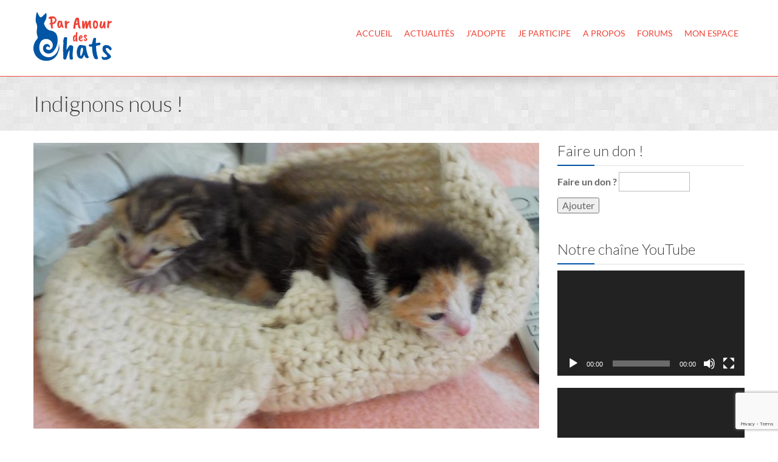

--- FILE ---
content_type: text/html; charset=UTF-8
request_url: https://www.paramourdeschats.org/indignons-nous/
body_size: 18381
content:
<!DOCTYPE html>



<html lang="fr-FR">

<head>
	<meta charset="UTF-8" /><link rel="preload" href="https://www.paramourdeschats.org/wp-content/cache/fvm/min/1722263952-cssad7975da389f72a9251b116ee7a2f21b70af7a1fc2757254627e2d8e6f532.css" as="style" media="all" />
<link rel="preload" href="https://www.paramourdeschats.org/wp-content/cache/fvm/min/1722263952-cssb4476f8f39f5e7b3c6573c7785aeed61da763b28a2a5f677e6188d1134cce.css" as="style" media="all" />
<link rel="preload" href="https://www.paramourdeschats.org/wp-content/cache/fvm/min/1722263952-css627947a5433118486f5fd97dea2f95472e04585e406d765d2b6cf03ed00b8.css" as="style" media="all" />
<link rel="preload" href="https://www.paramourdeschats.org/wp-content/cache/fvm/min/1722263952-cssd6489e77438048796b8fb9f26f28cb137ada8c89195a334b14f912ca005d0.css" as="style" media="all" />
<link rel="preload" href="https://www.paramourdeschats.org/wp-content/cache/fvm/min/1722263952-css5f897f4cc6508205bd60a6090a8e2b9d7555edbd6dade3f99d63d7e478db4.css" as="style" media="all" />
<link rel="preload" href="https://www.paramourdeschats.org/wp-content/cache/fvm/min/1722263952-css4cd34c644ca086344fcd148a27a0eabaa8b6ce81303adbed560b9c864f00d.css" as="style" media="all" />
<link rel="preload" href="https://www.paramourdeschats.org/wp-content/cache/fvm/min/1722263952-css04dea445d95f7257815053a2282f49edacc290f0995f6eb9ee0369329a09d.css" as="style" media="all" />
<link rel="preload" href="https://www.paramourdeschats.org/wp-content/cache/fvm/min/1722263952-css5ac177e1b5304c280e038875a2700624d9702dbaf870c25fe56db100c2ac6.css" as="style" media="only screen and (max-width: 768px)" />
<link rel="preload" href="https://www.paramourdeschats.org/wp-content/cache/fvm/min/1722263952-cssca3d09988b445b5edc12756a03e928caf82dafd17068d2a0b573a9f6729de.css" as="style" media="all" />
<link rel="preload" href="https://www.paramourdeschats.org/wp-content/cache/fvm/min/1722263952-csscd3cfe62bd5c4757d8cdb44ba3e98ee7c5cad7b06b2196714a2cefe4e1db1.css" as="style" media="all" />
<link rel="preload" href="https://www.paramourdeschats.org/wp-content/cache/fvm/min/1722263952-cssf30f740c4db6224f188fad6ad48bf13ce827eeabbf1d534b630bac6ca95ab.css" as="style" media="all" />
<link rel="preload" href="https://www.paramourdeschats.org/wp-content/cache/fvm/min/1722263952-css03f0d13c8ad880e89075c69983337ab50071d660755d343028f3f613883d6.css" as="style" media="all" />
<link rel="preload" href="https://www.paramourdeschats.org/wp-content/cache/fvm/min/1722263952-cssbc64d7a708db9bd473a69e14890d8af62d0cf7d6ac6ecd013f764d9a8f575.css" as="style" media="all" />
<link rel="preload" href="https://www.paramourdeschats.org/wp-content/cache/fvm/min/1722263952-css7c5e77e07eb535745f95e3693b3d86b88e8ebade8b5a6ae97a874ae20f54c.css" as="style" media="all" />
<link rel="preload" href="https://www.paramourdeschats.org/wp-content/cache/fvm/min/1722263952-css5b673cbcac341dcb9f5cad53323dcaab2ce823ae2e4a1da75ba6ea091c79f.css" as="style" media="all" />
<link rel="preload" href="https://www.paramourdeschats.org/wp-content/cache/fvm/min/1722263952-css4855ca077ca992a371bc701a235ea707f613b903bf92581ac18d94beb6033.css" as="style" media="all" />
<link rel="preload" href="https://www.paramourdeschats.org/wp-content/cache/fvm/min/1722263952-css697a470116d0307add6321cef7f4fe78a2d08bf423d894e0f50419de1f48b.css" as="style" media="all" />
<link rel="preload" href="https://www.paramourdeschats.org/wp-content/cache/fvm/min/1722263952-css3980ac6ad4e2f36561c37d27ed1f3852fd2ebc6fd0381f31a327ab8a01031.css" as="style" media="all" />
<link rel="preload" href="https://www.paramourdeschats.org/wp-content/cache/fvm/min/1722263952-css332348ff5dbcc107e9b2386f9ace4ee9abc831c8e2e958319909fedac0c8f.css" as="style" media="all" />
<link rel="preload" href="https://www.paramourdeschats.org/wp-content/cache/fvm/min/1722263952-css7a68198ca916ff00e1aec9fec7e9e7140ad95fa7399b49f41f0f5d94749d8.css" as="style" media="all" />
<link rel="preload" href="https://www.paramourdeschats.org/wp-content/cache/fvm/min/1722263952-css9b5355e4c1ee348ebcdc2ae5555bfa37d3655146856fbb241a70a72edf50f.css" as="style" media="all" />
<link rel="preload" href="https://www.paramourdeschats.org/wp-content/cache/fvm/min/1722263952-css94f3c9d155543bcb9881f54191b2b7ed120c3d59d5957f4b20ca6df441c3e.css" as="style" media="all" />
<link rel="preload" href="https://www.paramourdeschats.org/wp-content/cache/fvm/min/1722263952-css68758231f50db8b5741f232e2f343435177c05f1d0093fda375498bbb588c.css" as="style" media="all" />
<link rel="preload" href="https://www.paramourdeschats.org/wp-content/cache/fvm/min/1722263952-css76a3dabbf8d91e8b608a8d6189b3eba66865fa5bd9c84964f413eb2c5ab75.css" as="style" media="all" />
<link rel="preload" href="https://www.paramourdeschats.org/wp-content/cache/fvm/min/1722263952-css2a1c6e655b6dafe55e5afe6dc1bd6a4ea1e8bfff025ca91bac99216426800.css" as="style" media="all" />
<link rel="preload" href="https://www.paramourdeschats.org/wp-content/cache/fvm/min/1722263952-cssc47da2fbe4b860cea72943c08ffe8cc3fce5714d98db7f8f09863849d26e4.css" as="style" media="all" />
<link rel="preload" href="https://www.paramourdeschats.org/wp-content/cache/fvm/min/1722263952-cssdd403a631a84c6e547d7c05967e1e54f6bb38b4e78b6f32baf92307ec5a7b.css" as="style" media="all" />
<link rel="preload" href="https://www.paramourdeschats.org/wp-content/cache/fvm/min/1722263952-css39d699f633ac391d6bf662e101e407f620a3fe47435bc737f2f8ab4130d96.css" as="style" media="all" /><script data-cfasync="false">if(navigator.userAgent.match(/MSIE|Internet Explorer/i)||navigator.userAgent.match(/Trident\/7\..*?rv:11/i)){var href=document.location.href;if(!href.match(/[?&]iebrowser/)){if(href.indexOf("?")==-1){if(href.indexOf("#")==-1){document.location.href=href+"?iebrowser=1"}else{document.location.href=href.replace("#","?iebrowser=1#")}}else{if(href.indexOf("#")==-1){document.location.href=href+"&iebrowser=1"}else{document.location.href=href.replace("#","&iebrowser=1#")}}}}</script>
<script data-cfasync="false">class FVMLoader{constructor(e){this.triggerEvents=e,this.eventOptions={passive:!0},this.userEventListener=this.triggerListener.bind(this),this.delayedScripts={normal:[],async:[],defer:[]},this.allJQueries=[]}_addUserInteractionListener(e){this.triggerEvents.forEach(t=>window.addEventListener(t,e.userEventListener,e.eventOptions))}_removeUserInteractionListener(e){this.triggerEvents.forEach(t=>window.removeEventListener(t,e.userEventListener,e.eventOptions))}triggerListener(){this._removeUserInteractionListener(this),"loading"===document.readyState?document.addEventListener("DOMContentLoaded",this._loadEverythingNow.bind(this)):this._loadEverythingNow()}async _loadEverythingNow(){this._runAllDelayedCSS(),this._delayEventListeners(),this._delayJQueryReady(this),this._handleDocumentWrite(),this._registerAllDelayedScripts(),await this._loadScriptsFromList(this.delayedScripts.normal),await this._loadScriptsFromList(this.delayedScripts.defer),await this._loadScriptsFromList(this.delayedScripts.async),await this._triggerDOMContentLoaded(),await this._triggerWindowLoad(),window.dispatchEvent(new Event("wpr-allScriptsLoaded"))}_registerAllDelayedScripts(){document.querySelectorAll("script[type=fvmdelay]").forEach(e=>{e.hasAttribute("src")?e.hasAttribute("async")&&!1!==e.async?this.delayedScripts.async.push(e):e.hasAttribute("defer")&&!1!==e.defer||"module"===e.getAttribute("data-type")?this.delayedScripts.defer.push(e):this.delayedScripts.normal.push(e):this.delayedScripts.normal.push(e)})}_runAllDelayedCSS(){document.querySelectorAll("link[rel=fvmdelay]").forEach(e=>{e.setAttribute("rel","stylesheet")})}async _transformScript(e){return await this._requestAnimFrame(),new Promise(t=>{const n=document.createElement("script");let r;[...e.attributes].forEach(e=>{let t=e.nodeName;"type"!==t&&("data-type"===t&&(t="type",r=e.nodeValue),n.setAttribute(t,e.nodeValue))}),e.hasAttribute("src")?(n.addEventListener("load",t),n.addEventListener("error",t)):(n.text=e.text,t()),e.parentNode.replaceChild(n,e)})}async _loadScriptsFromList(e){const t=e.shift();return t?(await this._transformScript(t),this._loadScriptsFromList(e)):Promise.resolve()}_delayEventListeners(){let e={};function t(t,n){!function(t){function n(n){return e[t].eventsToRewrite.indexOf(n)>=0?"wpr-"+n:n}e[t]||(e[t]={originalFunctions:{add:t.addEventListener,remove:t.removeEventListener},eventsToRewrite:[]},t.addEventListener=function(){arguments[0]=n(arguments[0]),e[t].originalFunctions.add.apply(t,arguments)},t.removeEventListener=function(){arguments[0]=n(arguments[0]),e[t].originalFunctions.remove.apply(t,arguments)})}(t),e[t].eventsToRewrite.push(n)}function n(e,t){let n=e[t];Object.defineProperty(e,t,{get:()=>n||function(){},set(r){e["wpr"+t]=n=r}})}t(document,"DOMContentLoaded"),t(window,"DOMContentLoaded"),t(window,"load"),t(window,"pageshow"),t(document,"readystatechange"),n(document,"onreadystatechange"),n(window,"onload"),n(window,"onpageshow")}_delayJQueryReady(e){let t=window.jQuery;Object.defineProperty(window,"jQuery",{get:()=>t,set(n){if(n&&n.fn&&!e.allJQueries.includes(n)){n.fn.ready=n.fn.init.prototype.ready=function(t){e.domReadyFired?t.bind(document)(n):document.addEventListener("DOMContentLoaded2",()=>t.bind(document)(n))};const t=n.fn.on;n.fn.on=n.fn.init.prototype.on=function(){if(this[0]===window){function e(e){return e.split(" ").map(e=>"load"===e||0===e.indexOf("load.")?"wpr-jquery-load":e).join(" ")}"string"==typeof arguments[0]||arguments[0]instanceof String?arguments[0]=e(arguments[0]):"object"==typeof arguments[0]&&Object.keys(arguments[0]).forEach(t=>{delete Object.assign(arguments[0],{[e(t)]:arguments[0][t]})[t]})}return t.apply(this,arguments),this},e.allJQueries.push(n)}t=n}})}async _triggerDOMContentLoaded(){this.domReadyFired=!0,await this._requestAnimFrame(),document.dispatchEvent(new Event("DOMContentLoaded2")),await this._requestAnimFrame(),window.dispatchEvent(new Event("DOMContentLoaded2")),await this._requestAnimFrame(),document.dispatchEvent(new Event("wpr-readystatechange")),await this._requestAnimFrame(),document.wpronreadystatechange&&document.wpronreadystatechange()}async _triggerWindowLoad(){await this._requestAnimFrame(),window.dispatchEvent(new Event("wpr-load")),await this._requestAnimFrame(),window.wpronload&&window.wpronload(),await this._requestAnimFrame(),this.allJQueries.forEach(e=>e(window).trigger("wpr-jquery-load")),window.dispatchEvent(new Event("wpr-pageshow")),await this._requestAnimFrame(),window.wpronpageshow&&window.wpronpageshow()}_handleDocumentWrite(){const e=new Map;document.write=document.writeln=function(t){const n=document.currentScript,r=document.createRange(),i=n.parentElement;let a=e.get(n);void 0===a&&(a=n.nextSibling,e.set(n,a));const s=document.createDocumentFragment();r.setStart(s,0),s.appendChild(r.createContextualFragment(t)),i.insertBefore(s,a)}}async _requestAnimFrame(){return new Promise(e=>requestAnimationFrame(e))}static run(){const e=new FVMLoader(["keydown","mousemove","touchmove","touchstart","touchend","wheel"]);e._addUserInteractionListener(e)}}FVMLoader.run();</script><meta name="viewport" content="width=device-width, initial-scale=1.0" /><title>Indignons nous ! &#x2d; Association Nationale Par Amour Des Chats</title><meta name="robots" content="max-snippet:-1,max-image-preview:large,max-video-preview:-1" /><link rel="canonical" href="https://www.paramourdeschats.org/indignons-nous/" /><meta name="description" content="Il est 19h45 le 11 Juillet 2017. Un appel t&eacute;l&eacute;phonique d&rsquo;une dame depuis les poubelles du Rey &agrave; Pont d&rsquo;H&eacute;rault dans le Gard. Elle a fait un pile devant ces&#8230;" /><meta property="og:type" content="article" /><meta property="og:locale" content="fr_FR" /><meta property="og:site_name" content="Association Nationale Par Amour Des Chats" /><meta property="og:title" content="Indignons nous !" /><meta property="og:description" content="Il est 19h45 le 11 Juillet 2017. Un appel t&eacute;l&eacute;phonique d&rsquo;une dame depuis les poubelles du Rey &agrave; Pont d&rsquo;H&eacute;rault dans le Gard. Elle a fait un pile devant ces derni&egrave;res sur la placette goudronn&eacute;e en&#8230;" /><meta property="og:url" content="https://www.paramourdeschats.org/indignons-nous/" /><meta property="og:image" content="https://www.paramourdeschats.org/wp-content/uploads/2017/11/SAUVES-DES-POUBELLES.jpg" /><meta property="og:image:width" content="1586" /><meta property="og:image:height" content="975" /><meta property="article:published_time" content="2017-11-02T15:23:54+00:00" /><meta property="article:modified_time" content="2020-04-14T16:50:50+00:00" /><meta name="twitter:card" content="summary_large_image" /><meta name="twitter:title" content="Indignons nous !" /><meta name="twitter:description" content="Il est 19h45 le 11 Juillet 2017. Un appel t&eacute;l&eacute;phonique d&rsquo;une dame depuis les poubelles du Rey &agrave; Pont d&rsquo;H&eacute;rault dans le Gard. Elle a fait un pile devant ces derni&egrave;res sur la placette goudronn&eacute;e en&#8230;" /><meta name="twitter:image" content="https://www.paramourdeschats.org/wp-content/uploads/2017/11/SAUVES-DES-POUBELLES.jpg" /><script type="application/ld+json">{"@context":"https://schema.org","@graph":[{"@type":"WebSite","@id":"https://www.paramourdeschats.org/#/schema/WebSite","url":"https://www.paramourdeschats.org/","name":"Association Nationale Par Amour Des Chats","description":"Association SPA dans le département du Gard (30) pour adopter des chats","inLanguage":"fr-FR","potentialAction":{"@type":"SearchAction","target":{"@type":"EntryPoint","urlTemplate":"https://www.paramourdeschats.org/search/{search_term_string}/"},"query-input":"required name=search_term_string"},"publisher":{"@type":"Organization","@id":"https://www.paramourdeschats.org/#/schema/Organization","name":"Association Nationale Par Amour Des Chats","url":"https://www.paramourdeschats.org/"}},{"@type":"WebPage","@id":"https://www.paramourdeschats.org/indignons-nous/","url":"https://www.paramourdeschats.org/indignons-nous/","name":"Indignons nous ! &#x2d; Association Nationale Par Amour Des Chats","description":"Il est 19h45 le 11 Juillet 2017. Un appel t&eacute;l&eacute;phonique d&rsquo;une dame depuis les poubelles du Rey &agrave; Pont d&rsquo;H&eacute;rault dans le Gard. Elle a fait un pile devant ces&#8230;","inLanguage":"fr-FR","isPartOf":{"@id":"https://www.paramourdeschats.org/#/schema/WebSite"},"breadcrumb":{"@type":"BreadcrumbList","@id":"https://www.paramourdeschats.org/#/schema/BreadcrumbList","itemListElement":[{"@type":"ListItem","position":1,"item":"https://www.paramourdeschats.org/","name":"Association Nationale Par Amour Des Chats"},{"@type":"ListItem","position":2,"item":"https://www.paramourdeschats.org/category/actualites/","name":"Catégorie : ACTUALITES"},{"@type":"ListItem","position":3,"name":"Indignons nous !"}]},"potentialAction":{"@type":"ReadAction","target":"https://www.paramourdeschats.org/indignons-nous/"},"datePublished":"2017-11-02T15:23:54+00:00","dateModified":"2020-04-14T16:50:50+00:00","author":{"@type":"Person","@id":"https://www.paramourdeschats.org/#/schema/Person/3654a4fd02469c73c5e72d865c470a1c","name":"Administrator"}}]}</script><link rel="alternate" type="application/rss+xml" title="Association Nationale Par Amour Des Chats &raquo; Flux" href="https://www.paramourdeschats.org/feed/" /><link rel="alternate" type="application/rss+xml" title="Association Nationale Par Amour Des Chats &raquo; Flux des commentaires" href="https://www.paramourdeschats.org/comments/feed/" /><link rel="alternate" type="application/rss+xml" title="Association Nationale Par Amour Des Chats &raquo; Indignons nous ! Flux des commentaires" href="https://www.paramourdeschats.org/indignons-nous/feed/" />
	
	<link rel="shortcut icon" href="https://www.paramourdeschats.org/wp-content/uploads/2017/05/logo-fixed.png" />
	<link rel="profile" href="http://gmpg.org/xfn/11" />
	
	
	
	<script src="https://www.paramourdeschats.org/wp-content/themes/alterna/js/ie10-viewport-bug-workaround.js"></script>
	
	    
	






























<link rel='stylesheet' id='bcsb_namespace-css' href='https://www.paramourdeschats.org/wp-content/cache/fvm/min/1722263952-cssad7975da389f72a9251b116ee7a2f21b70af7a1fc2757254627e2d8e6f532.css' type='text/css' media='all' />
<link rel='stylesheet' id='wp-block-library-css' href='https://www.paramourdeschats.org/wp-content/cache/fvm/min/1722263952-cssb4476f8f39f5e7b3c6573c7785aeed61da763b28a2a5f677e6188d1134cce.css' type='text/css' media='all' />
<style id='classic-theme-styles-inline-css' type='text/css' media="all">/*! This file is auto-generated */
.wp-block-button__link{color:#fff;background-color:#32373c;border-radius:9999px;box-shadow:none;text-decoration:none;padding:calc(.667em + 2px) calc(1.333em + 2px);font-size:1.125em}.wp-block-file__button{background:#32373c;color:#fff;text-decoration:none}</style>
<style id='global-styles-inline-css' type='text/css' media="all">:root{--wp--preset--aspect-ratio--square:1;--wp--preset--aspect-ratio--4-3:4/3;--wp--preset--aspect-ratio--3-4:3/4;--wp--preset--aspect-ratio--3-2:3/2;--wp--preset--aspect-ratio--2-3:2/3;--wp--preset--aspect-ratio--16-9:16/9;--wp--preset--aspect-ratio--9-16:9/16;--wp--preset--color--black:#000000;--wp--preset--color--cyan-bluish-gray:#abb8c3;--wp--preset--color--white:#ffffff;--wp--preset--color--pale-pink:#f78da7;--wp--preset--color--vivid-red:#cf2e2e;--wp--preset--color--luminous-vivid-orange:#ff6900;--wp--preset--color--luminous-vivid-amber:#fcb900;--wp--preset--color--light-green-cyan:#7bdcb5;--wp--preset--color--vivid-green-cyan:#00d084;--wp--preset--color--pale-cyan-blue:#8ed1fc;--wp--preset--color--vivid-cyan-blue:#0693e3;--wp--preset--color--vivid-purple:#9b51e0;--wp--preset--gradient--vivid-cyan-blue-to-vivid-purple:linear-gradient(135deg,rgba(6,147,227,1) 0%,rgb(155,81,224) 100%);--wp--preset--gradient--light-green-cyan-to-vivid-green-cyan:linear-gradient(135deg,rgb(122,220,180) 0%,rgb(0,208,130) 100%);--wp--preset--gradient--luminous-vivid-amber-to-luminous-vivid-orange:linear-gradient(135deg,rgba(252,185,0,1) 0%,rgba(255,105,0,1) 100%);--wp--preset--gradient--luminous-vivid-orange-to-vivid-red:linear-gradient(135deg,rgba(255,105,0,1) 0%,rgb(207,46,46) 100%);--wp--preset--gradient--very-light-gray-to-cyan-bluish-gray:linear-gradient(135deg,rgb(238,238,238) 0%,rgb(169,184,195) 100%);--wp--preset--gradient--cool-to-warm-spectrum:linear-gradient(135deg,rgb(74,234,220) 0%,rgb(151,120,209) 20%,rgb(207,42,186) 40%,rgb(238,44,130) 60%,rgb(251,105,98) 80%,rgb(254,248,76) 100%);--wp--preset--gradient--blush-light-purple:linear-gradient(135deg,rgb(255,206,236) 0%,rgb(152,150,240) 100%);--wp--preset--gradient--blush-bordeaux:linear-gradient(135deg,rgb(254,205,165) 0%,rgb(254,45,45) 50%,rgb(107,0,62) 100%);--wp--preset--gradient--luminous-dusk:linear-gradient(135deg,rgb(255,203,112) 0%,rgb(199,81,192) 50%,rgb(65,88,208) 100%);--wp--preset--gradient--pale-ocean:linear-gradient(135deg,rgb(255,245,203) 0%,rgb(182,227,212) 50%,rgb(51,167,181) 100%);--wp--preset--gradient--electric-grass:linear-gradient(135deg,rgb(202,248,128) 0%,rgb(113,206,126) 100%);--wp--preset--gradient--midnight:linear-gradient(135deg,rgb(2,3,129) 0%,rgb(40,116,252) 100%);--wp--preset--font-size--small:13px;--wp--preset--font-size--medium:20px;--wp--preset--font-size--large:36px;--wp--preset--font-size--x-large:42px;--wp--preset--spacing--20:0.44rem;--wp--preset--spacing--30:0.67rem;--wp--preset--spacing--40:1rem;--wp--preset--spacing--50:1.5rem;--wp--preset--spacing--60:2.25rem;--wp--preset--spacing--70:3.38rem;--wp--preset--spacing--80:5.06rem;--wp--preset--shadow--natural:6px 6px 9px rgba(0, 0, 0, 0.2);--wp--preset--shadow--deep:12px 12px 50px rgba(0, 0, 0, 0.4);--wp--preset--shadow--sharp:6px 6px 0px rgba(0, 0, 0, 0.2);--wp--preset--shadow--outlined:6px 6px 0px -3px rgba(255, 255, 255, 1), 6px 6px rgba(0, 0, 0, 1);--wp--preset--shadow--crisp:6px 6px 0px rgba(0, 0, 0, 1)}:where(.is-layout-flex){gap:.5em}:where(.is-layout-grid){gap:.5em}body .is-layout-flex{display:flex}.is-layout-flex{flex-wrap:wrap;align-items:center}.is-layout-flex>:is(*,div){margin:0}body .is-layout-grid{display:grid}.is-layout-grid>:is(*,div){margin:0}:where(.wp-block-columns.is-layout-flex){gap:2em}:where(.wp-block-columns.is-layout-grid){gap:2em}:where(.wp-block-post-template.is-layout-flex){gap:1.25em}:where(.wp-block-post-template.is-layout-grid){gap:1.25em}.has-black-color{color:var(--wp--preset--color--black)!important}.has-cyan-bluish-gray-color{color:var(--wp--preset--color--cyan-bluish-gray)!important}.has-white-color{color:var(--wp--preset--color--white)!important}.has-pale-pink-color{color:var(--wp--preset--color--pale-pink)!important}.has-vivid-red-color{color:var(--wp--preset--color--vivid-red)!important}.has-luminous-vivid-orange-color{color:var(--wp--preset--color--luminous-vivid-orange)!important}.has-luminous-vivid-amber-color{color:var(--wp--preset--color--luminous-vivid-amber)!important}.has-light-green-cyan-color{color:var(--wp--preset--color--light-green-cyan)!important}.has-vivid-green-cyan-color{color:var(--wp--preset--color--vivid-green-cyan)!important}.has-pale-cyan-blue-color{color:var(--wp--preset--color--pale-cyan-blue)!important}.has-vivid-cyan-blue-color{color:var(--wp--preset--color--vivid-cyan-blue)!important}.has-vivid-purple-color{color:var(--wp--preset--color--vivid-purple)!important}.has-black-background-color{background-color:var(--wp--preset--color--black)!important}.has-cyan-bluish-gray-background-color{background-color:var(--wp--preset--color--cyan-bluish-gray)!important}.has-white-background-color{background-color:var(--wp--preset--color--white)!important}.has-pale-pink-background-color{background-color:var(--wp--preset--color--pale-pink)!important}.has-vivid-red-background-color{background-color:var(--wp--preset--color--vivid-red)!important}.has-luminous-vivid-orange-background-color{background-color:var(--wp--preset--color--luminous-vivid-orange)!important}.has-luminous-vivid-amber-background-color{background-color:var(--wp--preset--color--luminous-vivid-amber)!important}.has-light-green-cyan-background-color{background-color:var(--wp--preset--color--light-green-cyan)!important}.has-vivid-green-cyan-background-color{background-color:var(--wp--preset--color--vivid-green-cyan)!important}.has-pale-cyan-blue-background-color{background-color:var(--wp--preset--color--pale-cyan-blue)!important}.has-vivid-cyan-blue-background-color{background-color:var(--wp--preset--color--vivid-cyan-blue)!important}.has-vivid-purple-background-color{background-color:var(--wp--preset--color--vivid-purple)!important}.has-black-border-color{border-color:var(--wp--preset--color--black)!important}.has-cyan-bluish-gray-border-color{border-color:var(--wp--preset--color--cyan-bluish-gray)!important}.has-white-border-color{border-color:var(--wp--preset--color--white)!important}.has-pale-pink-border-color{border-color:var(--wp--preset--color--pale-pink)!important}.has-vivid-red-border-color{border-color:var(--wp--preset--color--vivid-red)!important}.has-luminous-vivid-orange-border-color{border-color:var(--wp--preset--color--luminous-vivid-orange)!important}.has-luminous-vivid-amber-border-color{border-color:var(--wp--preset--color--luminous-vivid-amber)!important}.has-light-green-cyan-border-color{border-color:var(--wp--preset--color--light-green-cyan)!important}.has-vivid-green-cyan-border-color{border-color:var(--wp--preset--color--vivid-green-cyan)!important}.has-pale-cyan-blue-border-color{border-color:var(--wp--preset--color--pale-cyan-blue)!important}.has-vivid-cyan-blue-border-color{border-color:var(--wp--preset--color--vivid-cyan-blue)!important}.has-vivid-purple-border-color{border-color:var(--wp--preset--color--vivid-purple)!important}.has-vivid-cyan-blue-to-vivid-purple-gradient-background{background:var(--wp--preset--gradient--vivid-cyan-blue-to-vivid-purple)!important}.has-light-green-cyan-to-vivid-green-cyan-gradient-background{background:var(--wp--preset--gradient--light-green-cyan-to-vivid-green-cyan)!important}.has-luminous-vivid-amber-to-luminous-vivid-orange-gradient-background{background:var(--wp--preset--gradient--luminous-vivid-amber-to-luminous-vivid-orange)!important}.has-luminous-vivid-orange-to-vivid-red-gradient-background{background:var(--wp--preset--gradient--luminous-vivid-orange-to-vivid-red)!important}.has-very-light-gray-to-cyan-bluish-gray-gradient-background{background:var(--wp--preset--gradient--very-light-gray-to-cyan-bluish-gray)!important}.has-cool-to-warm-spectrum-gradient-background{background:var(--wp--preset--gradient--cool-to-warm-spectrum)!important}.has-blush-light-purple-gradient-background{background:var(--wp--preset--gradient--blush-light-purple)!important}.has-blush-bordeaux-gradient-background{background:var(--wp--preset--gradient--blush-bordeaux)!important}.has-luminous-dusk-gradient-background{background:var(--wp--preset--gradient--luminous-dusk)!important}.has-pale-ocean-gradient-background{background:var(--wp--preset--gradient--pale-ocean)!important}.has-electric-grass-gradient-background{background:var(--wp--preset--gradient--electric-grass)!important}.has-midnight-gradient-background{background:var(--wp--preset--gradient--midnight)!important}.has-small-font-size{font-size:var(--wp--preset--font-size--small)!important}.has-medium-font-size{font-size:var(--wp--preset--font-size--medium)!important}.has-large-font-size{font-size:var(--wp--preset--font-size--large)!important}.has-x-large-font-size{font-size:var(--wp--preset--font-size--x-large)!important}:where(.wp-block-post-template.is-layout-flex){gap:1.25em}:where(.wp-block-post-template.is-layout-grid){gap:1.25em}:where(.wp-block-columns.is-layout-flex){gap:2em}:where(.wp-block-columns.is-layout-grid){gap:2em}:root :where(.wp-block-pullquote){font-size:1.5em;line-height:1.6}</style>
<link rel='stylesheet' id='bbp-default-css' href='https://www.paramourdeschats.org/wp-content/cache/fvm/min/1722263952-css627947a5433118486f5fd97dea2f95472e04585e406d765d2b6cf03ed00b8.css' type='text/css' media='all' />
<link rel='stylesheet' id='contact-form-7-css' href='https://www.paramourdeschats.org/wp-content/cache/fvm/min/1722263952-cssd6489e77438048796b8fb9f26f28cb137ada8c89195a334b14f912ca005d0.css' type='text/css' media='all' />
<link rel='stylesheet' id='wpmenucart-icons-css' href='https://www.paramourdeschats.org/wp-content/cache/fvm/min/1722263952-css5f897f4cc6508205bd60a6090a8e2b9d7555edbd6dade3f99d63d7e478db4.css' type='text/css' media='all' />
<style id='wpmenucart-icons-inline-css' type='text/css' media="all">@font-face{font-family:WPMenuCart;src:url(https://www.paramourdeschats.org/wp-content/plugins/woocommerce-menu-bar-cart/assets/fonts/WPMenuCart.woff) format('woff');font-weight:400;font-style:normal;font-display:swap}</style>
<link rel='stylesheet' id='wpmenucart-css' href='https://www.paramourdeschats.org/wp-content/cache/fvm/min/1722263952-css4cd34c644ca086344fcd148a27a0eabaa8b6ce81303adbed560b9c864f00d.css' type='text/css' media='all' />
<link rel='stylesheet' id='woocommerce-layout-css' href='https://www.paramourdeschats.org/wp-content/cache/fvm/min/1722263952-css04dea445d95f7257815053a2282f49edacc290f0995f6eb9ee0369329a09d.css' type='text/css' media='all' />
<link rel='stylesheet' id='woocommerce-smallscreen-css' href='https://www.paramourdeschats.org/wp-content/cache/fvm/min/1722263952-css5ac177e1b5304c280e038875a2700624d9702dbaf870c25fe56db100c2ac6.css' type='text/css' media='only screen and (max-width: 768px)' />
<link rel='stylesheet' id='woocommerce-general-css' href='https://www.paramourdeschats.org/wp-content/cache/fvm/min/1722263952-cssca3d09988b445b5edc12756a03e928caf82dafd17068d2a0b573a9f6729de.css' type='text/css' media='all' />
<style id='woocommerce-inline-inline-css' type='text/css' media="all">.woocommerce form .form-row .required{visibility:visible}</style>
<link rel='stylesheet' id='wc-memberships-frontend-css' href='https://www.paramourdeschats.org/wp-content/cache/fvm/min/1722263952-csscd3cfe62bd5c4757d8cdb44ba3e98ee7c5cad7b06b2196714a2cefe4e1db1.css' type='text/css' media='all' />
<link rel='stylesheet' id='woocommerce-nyp-css' href='https://www.paramourdeschats.org/wp-content/cache/fvm/min/1722263952-cssf30f740c4db6224f188fad6ad48bf13ce827eeabbf1d534b630bac6ca95ab.css' type='text/css' media='all' />
<link rel='stylesheet' id='ywcds_style_frontend-css' href='https://www.paramourdeschats.org/wp-content/cache/fvm/min/1722263952-css03f0d13c8ad880e89075c69983337ab50071d660755d343028f3f613883d6.css' type='text/css' media='all' />
<link rel='stylesheet' id='yith_wcbm_badge_style-css' href='https://www.paramourdeschats.org/wp-content/cache/fvm/min/1722263952-cssbc64d7a708db9bd473a69e14890d8af62d0cf7d6ac6ecd013f764d9a8f575.css' type='text/css' media='all' />
<style id='yith_wcbm_badge_style-inline-css' type='text/css' media="all">.yith-wcbm-badge-258{top:0;bottom:auto;left:0;right:auto;opacity:1}.yith-wcbm-badge-258 .yith-wcbm-badge__wrap{-ms-transform:rotateX(0deg) rotateY(0deg) rotateZ(270deg);-webkit-transform:rotateX(0deg) rotateY(0deg) rotateZ(270deg);transform:rotateX(0deg) rotateY(0deg) rotateZ(270deg)}.yith-wcbm-css-badge-258{color:#FFF;font-family:"Open Sans",sans-serif;position:relative;box-sizing:border-box;position:absolute;background-color:transparent;width:65px;height:65px}.yith-wcbm-css-badge-258 div.yith-wcbm-css-s1{width:0;height:0;border-right:65px solid #0c569f;border-bottom:65px solid transparent;z-index:12}.yith-wcbm-css-badge-258 div.yith-wcbm-css-text{font-size:13px;font-weight:700;line-height:13px;position:absolute;z-index:14;-webkit-transform:rotate(45deg);-ms-transform:rotate(45deg);transform:rotate(45deg);top:15px;left:-5px;width:91px;text-align:center}</style>
<link rel='stylesheet' id='googleFontsOpenSans-css' href='https://www.paramourdeschats.org/wp-content/cache/fvm/min/1722263952-css7c5e77e07eb535745f95e3693b3d86b88e8ebade8b5a6ae97a874ae20f54c.css' type='text/css' media='all' />
<link rel='stylesheet' id='bootstrap-css' href='https://www.paramourdeschats.org/wp-content/cache/fvm/min/1722263952-css5b673cbcac341dcb9f5cad53323dcaab2ce823ae2e4a1da75ba6ea091c79f.css' type='text/css' media='all' />
<link rel='stylesheet' id='fontawesome-css' href='https://www.paramourdeschats.org/wp-content/cache/fvm/min/1722263952-css4855ca077ca992a371bc701a235ea707f613b903bf92581ac18d94beb6033.css' type='text/css' media='all' />
<link rel='stylesheet' id='animate-css' href='https://www.paramourdeschats.org/wp-content/cache/fvm/min/1722263952-css697a470116d0307add6321cef7f4fe78a2d08bf423d894e0f50419de1f48b.css' type='text/css' media='all' />
<link rel='stylesheet' id='flexslider_style-css' href='https://www.paramourdeschats.org/wp-content/cache/fvm/min/1722263952-css3980ac6ad4e2f36561c37d27ed1f3852fd2ebc6fd0381f31a327ab8a01031.css' type='text/css' media='all' />
<link rel='stylesheet' id='fancyBox_style-css' href='https://www.paramourdeschats.org/wp-content/cache/fvm/min/1722263952-css332348ff5dbcc107e9b2386f9ace4ee9abc831c8e2e958319909fedac0c8f.css' type='text/css' media='all' />
<link rel='stylesheet' id='fancyBox_helper_style-css' href='https://www.paramourdeschats.org/wp-content/cache/fvm/min/1722263952-css7a68198ca916ff00e1aec9fec7e9e7140ad95fa7399b49f41f0f5d94749d8.css' type='text/css' media='all' />
<link rel='stylesheet' id='chld_thm_cfg_parent-css' href='https://www.paramourdeschats.org/wp-content/cache/fvm/min/1722263952-css9b5355e4c1ee348ebcdc2ae5555bfa37d3655146856fbb241a70a72edf50f.css' type='text/css' media='all' />
<link rel='stylesheet' id='alterna_style-css' href='https://www.paramourdeschats.org/wp-content/cache/fvm/min/1722263952-css94f3c9d155543bcb9881f54191b2b7ed120c3d59d5957f4b20ca6df441c3e.css' type='text/css' media='all' />
<link rel='stylesheet' id='woocommerce-css' href='https://www.paramourdeschats.org/wp-content/cache/fvm/min/1722263952-css68758231f50db8b5741f232e2f343435177c05f1d0093fda375498bbb588c.css' type='text/css' media='all' />
<link rel='stylesheet' id='style-css' href='https://www.paramourdeschats.org/wp-content/cache/fvm/min/1722263952-css76a3dabbf8d91e8b608a8d6189b3eba66865fa5bd9c84964f413eb2c5ab75.css' type='text/css' media='all' />
<link rel='stylesheet' id='custom-theme-font-css' href='https://www.paramourdeschats.org/wp-content/cache/fvm/min/1722263952-css2a1c6e655b6dafe55e5afe6dc1bd6a4ea1e8bfff025ca91bac99216426800.css' type='text/css' media='all' />
<script type="text/javascript" src="https://www.paramourdeschats.org/wp-includes/js/jquery/jquery.min.js" id="jquery-core-js"></script>
<script type="text/javascript" src="https://www.paramourdeschats.org/wp-includes/js/jquery/jquery-migrate.min.js" id="jquery-migrate-js"></script>
<script type="text/javascript" src="https://www.paramourdeschats.org/wp-content/plugins/revslider/public/assets/js/rbtools.min.js" async id="tp-tools-js"></script>
<script type="text/javascript" src="https://www.paramourdeschats.org/wp-content/plugins/revslider/public/assets/js/rs6.min.js" async id="revmin-js"></script>
<script type="text/javascript" id="wpmenucart-ajax-assist-js-extra">
/* <![CDATA[ */
var wpmenucart_ajax_assist = {"shop_plugin":"woocommerce","always_display":""};
/* ]]> */
</script>
<script type="text/javascript" src="https://www.paramourdeschats.org/wp-content/plugins/woocommerce-menu-bar-cart/assets/js/wpmenucart-ajax-assist.min.js" id="wpmenucart-ajax-assist-js"></script>
<script type="text/javascript" src="https://www.paramourdeschats.org/wp-content/plugins/woocommerce/assets/js/jquery-blockui/jquery.blockUI.min.js" id="jquery-blockui-js" data-wp-strategy="defer"></script>
<script type="text/javascript" id="wc-add-to-cart-js-extra">
/* <![CDATA[ */
var wc_add_to_cart_params = {"ajax_url":"\/wp-admin\/admin-ajax.php","wc_ajax_url":"\/?wc-ajax=%%endpoint%%","i18n_view_cart":"Voir le panier","cart_url":"https:\/\/www.paramourdeschats.org\/panier\/","is_cart":"","cart_redirect_after_add":"yes"};
/* ]]> */
</script>
<script type="text/javascript" src="https://www.paramourdeschats.org/wp-content/plugins/woocommerce/assets/js/frontend/add-to-cart.min.js" id="wc-add-to-cart-js" data-wp-strategy="defer"></script>
<script type="text/javascript" src="https://www.paramourdeschats.org/wp-content/plugins/woocommerce/assets/js/js-cookie/js.cookie.min.js" id="js-cookie-js" defer="defer" data-wp-strategy="defer"></script>
<script type="text/javascript" id="woocommerce-js-extra">
/* <![CDATA[ */
var woocommerce_params = {"ajax_url":"\/wp-admin\/admin-ajax.php","wc_ajax_url":"\/?wc-ajax=%%endpoint%%"};
/* ]]> */
</script>
<script type="text/javascript" src="https://www.paramourdeschats.org/wp-content/plugins/woocommerce/assets/js/frontend/woocommerce.min.js" id="woocommerce-js" defer="defer" data-wp-strategy="defer"></script>
<script type="text/javascript" src="https://www.paramourdeschats.org/wp-content/plugins/js_composer/assets/js/vendors/woocommerce-add-to-cart.js" id="vc_woocommerce-add-to-cart-js-js"></script>


<script type="text/javascript" src="https://www.googletagmanager.com/gtag/js?id=GT-NCTZXS4" id="google_gtagjs-js" async></script>
<script type="text/javascript" id="google_gtagjs-js-after">
/* <![CDATA[ */
window.dataLayer = window.dataLayer || [];function gtag(){dataLayer.push(arguments);}
gtag('set', 'linker', {"domains":["www.paramourdeschats.org"]} );
gtag("js", new Date());
gtag("set", "developer_id.dZTNiMT", true);
gtag("config", "GT-NCTZXS4");
/* ]]> */
</script>


<script></script><script>
window.wc_ga_pro = {};

window.wc_ga_pro.available_gateways = {"bacs":"Par virement bancaire","cheque":"Par ch\u00e8que","stripe":"Par carte bancaire"};

// interpolate json by replacing placeholders with variables
window.wc_ga_pro.interpolate_json = function( object, variables ) {

	if ( ! variables ) {
		return object;
	}

	var j = JSON.stringify( object );

	for ( var k in variables ) {
		j = j.split( '{$' + k + '}' ).join( variables[ k ] );
	}

	return JSON.parse( j );
}

// return the title for a payment gateway
window.wc_ga_pro.get_payment_method_title = function( payment_method ) {
	return window.wc_ga_pro.available_gateways[ payment_method ] || payment_method;
}

// check if an email is valid
window.wc_ga_pro.is_valid_email = function( email ) {
  return /[^\s@]+@[^\s@]+\.[^\s@]+/.test( email );
}
</script>

		<script>
	(function(i,s,o,g,r,a,m){i['GoogleAnalyticsObject']=r;i[r]=i[r]||function(){
	(i[r].q=i[r].q||[]).push(arguments)},i[r].l=1*new Date();a=s.createElement(o),
	m=s.getElementsByTagName(o)[0];a.async=1;a.src=g;m.parentNode.insertBefore(a,m)
	})(window,document,'script','https://www.google-analytics.com/analytics.js','ga');
		ga( 'create', 'UA-17163225-35', {"cookieDomain":"auto"} );
	ga( 'set', 'forceSSL', true );
	ga( 'require', 'displayfeatures' );
	ga( 'require', 'ec' );
	</script>
		
		


<style id="alterna-custom-page-css" type="text/css" media="all">@media only screen and (-Webkit-min-device-pixel-ratio: 1.5),
only screen and (-moz-min-device-pixel-ratio: 1.5),
only screen and (-o-min-device-pixel-ratio: 3/2),
only screen and (min-device-pixel-ratio: 1.5) {
	
}</style>
                <style id="alterna-custom-css" type="text/css" media="all">.ywcds_amount{width:117px}#subscription-toggle{float:right}.woocommerce ul.products li.product,.woocommerce-page ul.products li.product{text-align:center;border:none;padding:10px;background:#fff}.woocommerce-page.columns-5 ul.products li.product,.woocommerce.columns-5 ul.products li.product{width:18.4%}.woocommerce ul.products li.product:hover,.woocommerce-page ul.products li.product:hover{z-index:2;border:none;box-shadow:none;-moz-box-shadow:none;-webkit-box-shadow:none}.woocommerce div.product .out-of-stock{display:none}.woocommerce ul.products li.outofstock .button{display:none}#bbpress-forums ul.bbp-forums{font-size:14px}.alterna-nav-menu i{margin-top:0}@media only screen and (min-width:769px){.woocommerce-account .woocommerce-MyAccount-navigation{width:22%}.woocommerce-account .woocommerce-MyAccount-content{width:75%}}nav.woocommerce-MyAccount-navigation ul{list-style-type:none;padding-left:0;max-width:200px;font-size:17px;line-height:26px}nav.woocommerce-MyAccount-navigation ul li{padding:8px 20px;background-color:rgba(0,0,0,.05);border-bottom:1px solid rgba(0,0,0,.05)}nav.woocommerce-MyAccount-navigation ul li.is-active{background-color:rgba(0,0,0,.1)}nav.woocommerce-MyAccount-navigation ul li.is-active a{color:rgba(0,0,0,.8);cursor:default}nav.woocommerce-MyAccount-navigation ul li.is-active:after{content:"";height:0;width:0;border-top:20px solid transparent;border-left:14px solid rgba(0,0,0,.1);border-bottom:20px solid transparent;float:right;margin-right:-34px;margin-top:-7px}nav.woocommerce-MyAccount-navigation ul li:not(.is-active):hover{background-color:rgba(0,0,0,.07)}nav.woocommerce-MyAccount-navigation ul li:not(.is-active):hover:after{content:"";height:0;width:0;border-top:20px solid transparent;border-left:14px solid rgba(0,0,0,.07);border-bottom:20px solid transparent;float:right;margin-right:-34px;margin-top:-7px}.woocommerce-order-details header h2{margin-bottom:15px!important}.woocommerce #respond input#submit,.woocommerce a.button,.woocommerce button.button,.woocommerce input.button{background-color:#d83d42}.footer-top-content ul.widget-blog-recent li{border:none}.woocommerce-Tabs-panel h2{display:none}</style>
        	<noscript><style>.woocommerce-product-gallery{ opacity: 1 !important; }</style></noscript>
	

<script>function setREVStartSize(e){
			//window.requestAnimationFrame(function() {
				window.RSIW = window.RSIW===undefined ? window.innerWidth : window.RSIW;
				window.RSIH = window.RSIH===undefined ? window.innerHeight : window.RSIH;
				try {
					var pw = document.getElementById(e.c).parentNode.offsetWidth,
						newh;
					pw = pw===0 || isNaN(pw) || (e.l=="fullwidth" || e.layout=="fullwidth") ? window.RSIW : pw;
					e.tabw = e.tabw===undefined ? 0 : parseInt(e.tabw);
					e.thumbw = e.thumbw===undefined ? 0 : parseInt(e.thumbw);
					e.tabh = e.tabh===undefined ? 0 : parseInt(e.tabh);
					e.thumbh = e.thumbh===undefined ? 0 : parseInt(e.thumbh);
					e.tabhide = e.tabhide===undefined ? 0 : parseInt(e.tabhide);
					e.thumbhide = e.thumbhide===undefined ? 0 : parseInt(e.thumbhide);
					e.mh = e.mh===undefined || e.mh=="" || e.mh==="auto" ? 0 : parseInt(e.mh,0);
					if(e.layout==="fullscreen" || e.l==="fullscreen")
						newh = Math.max(e.mh,window.RSIH);
					else{
						e.gw = Array.isArray(e.gw) ? e.gw : [e.gw];
						for (var i in e.rl) if (e.gw[i]===undefined || e.gw[i]===0) e.gw[i] = e.gw[i-1];
						e.gh = e.el===undefined || e.el==="" || (Array.isArray(e.el) && e.el.length==0)? e.gh : e.el;
						e.gh = Array.isArray(e.gh) ? e.gh : [e.gh];
						for (var i in e.rl) if (e.gh[i]===undefined || e.gh[i]===0) e.gh[i] = e.gh[i-1];
											
						var nl = new Array(e.rl.length),
							ix = 0,
							sl;
						e.tabw = e.tabhide>=pw ? 0 : e.tabw;
						e.thumbw = e.thumbhide>=pw ? 0 : e.thumbw;
						e.tabh = e.tabhide>=pw ? 0 : e.tabh;
						e.thumbh = e.thumbhide>=pw ? 0 : e.thumbh;
						for (var i in e.rl) nl[i] = e.rl[i]<window.RSIW ? 0 : e.rl[i];
						sl = nl[0];
						for (var i in nl) if (sl>nl[i] && nl[i]>0) { sl = nl[i]; ix=i;}
						var m = pw>(e.gw[ix]+e.tabw+e.thumbw) ? 1 : (pw-(e.tabw+e.thumbw)) / (e.gw[ix]);
						newh =  (e.gh[ix] * m) + (e.tabh + e.thumbh);
					}
					var el = document.getElementById(e.c);
					if (el!==null && el) el.style.height = newh+"px";
					el = document.getElementById(e.c+"_wrapper");
					if (el!==null && el) {
						el.style.height = newh+"px";
						el.style.display = "block";
					}
				} catch(e){
					console.log("Failure at Presize of Slider:" + e)
				}
			//});
		  };</script>
<style media="all">#submit{display:none}</style>
<noscript><style> .wpb_animate_when_almost_visible { opacity: 1; }</style></noscript></head>
<body class="post-template-default single single-post postid-438 single-format-image wide-layout theme-alterna woocommerce-no-js yith-wcbm-theme-alterna9 wpb-js-composer js-comp-ver-7.5 vc_responsive">
	<div class="wrapper">
		<div class="header-wrap">
        	        	            <header class="header-style-5">
	<div id="alterna-header" class="header-fixed-enabled">
    	<div class="container">
            <div class="logo">
                <a href="https://www.paramourdeschats.org" title="Association Nationale Par Amour Des Chats">						<img class="logo-default" src="https://www.paramourdeschats.org/wp-content/uploads/2017/05/logo-padc.png" width="129" height="80" alt="logo">
						                        <img class="logo-retina" src="https://www.paramourdeschats.org/wp-content/uploads/2017/05/logo-padc@2x.png" width="129" height="80" alt="logo">
                                            </a>
            </div>
            
            <div class="alterna-header-right-container">
				
                <div class="menu">
                    <nav >
                        <div class="alterna-nav-menu-container"><ul id="menu-main-menu" class="alterna-nav-menu"><li id="menu-item-36" class="menu-item menu-item-type-custom menu-item-object-custom menu-item-home menu-item-36"><a href="https://www.paramourdeschats.org">Accueil</a></li>
<li id="menu-item-138" class="menu-item menu-item-type-post_type menu-item-object-page menu-item-138"><a href="https://www.paramourdeschats.org/actualites/">Actualités</a></li>
<li id="menu-item-38" class="menu-item menu-item-type-post_type menu-item-object-page menu-item-38"><a href="https://www.paramourdeschats.org/jadopte/">J&rsquo;adopte</a></li>
<li id="menu-item-163" class="menu-item menu-item-type-post_type menu-item-object-page menu-item-163"><a href="https://www.paramourdeschats.org/je-participe/">Je participe</a></li>
<li id="menu-item-390" class="menu-item menu-item-type-custom menu-item-object-custom menu-item-has-children menu-item-390"><a href="#">A Propos</a>
<ul class="sub-menu">
	<li id="menu-item-39" class="menu-item menu-item-type-post_type menu-item-object-page menu-item-39"><a href="https://www.paramourdeschats.org/association/">L’Association</a></li>
	<li id="menu-item-389" class="menu-item menu-item-type-post_type menu-item-object-page menu-item-389"><a href="https://www.paramourdeschats.org/la-fondatrice/">La Fondatrice</a></li>
</ul>
</li>
<li id="menu-item-336" class="menu-item menu-item-type-post_type_archive menu-item-object-forum menu-item-336"><a href="https://www.paramourdeschats.org/forums/">Forums</a></li>
<li id="menu-item-337" class="menu-item menu-item-type-custom menu-item-object-custom menu-item-has-children menu-item-337"><a href="#">Mon Espace</a>
<ul class="sub-menu">
	<li id="menu-item-346" class="nmr-logged-out menu-item menu-item-type-custom menu-item-object-custom menu-item-346"><a href="https://www.paramourdeschats.org/mon-compte/edit-account/">Connexion</a></li>
</ul>
</li>
<li class="menu-item wpmenucartli wpmenucart-display-standard menu-item empty-wpmenucart" id="wpmenucartli"><a class="wpmenucart-contents empty-wpmenucart" style="display:none">&nbsp;</a></li></ul></div>                    </nav>
                </div>
			</div>
		</div>
	</div>

    <nav id="alterna-drop-nav" class="navbar">
  <div class="container-fluid">
    <div class="navbar-header">
      <button type="button" class="navbar-toggle collapsed" data-toggle="collapse" data-target="#alterna-mobile-navbar-collapse">
        <span class="sr-only">Toggle navigation</span>
        <span class="icon-bar"></span>
        <span class="icon-bar"></span>
        <span class="icon-bar"></span>
      </button>
    </div>

    <div class="collapse navbar-collapse" id="alterna-mobile-navbar-collapse">
	<ul id="menu-main-menu-1" class="nav navbar-nav"><li class="menu-item menu-item-type-custom menu-item-object-custom menu-item-home menu-item-36"><a href="https://www.paramourdeschats.org">Accueil</a></li>
<li class="menu-item menu-item-type-post_type menu-item-object-page menu-item-138"><a href="https://www.paramourdeschats.org/actualites/">Actualités</a></li>
<li class="menu-item menu-item-type-post_type menu-item-object-page menu-item-38"><a href="https://www.paramourdeschats.org/jadopte/">J&rsquo;adopte</a></li>
<li class="menu-item menu-item-type-post_type menu-item-object-page menu-item-163"><a href="https://www.paramourdeschats.org/je-participe/">Je participe</a></li>
<li class="menu-item menu-item-type-custom menu-item-object-custom menu-item-has-children menu-item-390"><a href="#">A Propos</a>
<ul class="sub-menu">
	<li class="menu-item menu-item-type-post_type menu-item-object-page menu-item-39"><a href="https://www.paramourdeschats.org/association/">L’Association</a></li>
	<li class="menu-item menu-item-type-post_type menu-item-object-page menu-item-389"><a href="https://www.paramourdeschats.org/la-fondatrice/">La Fondatrice</a></li>
</ul>
</li>
<li class="menu-item menu-item-type-post_type_archive menu-item-object-forum menu-item-336"><a href="https://www.paramourdeschats.org/forums/">Forums</a></li>
<li class="menu-item menu-item-type-custom menu-item-object-custom menu-item-has-children menu-item-337"><a href="#">Mon Espace</a>
<ul class="sub-menu">
	<li class="nmr-logged-out menu-item menu-item-type-custom menu-item-object-custom menu-item-346"><a href="https://www.paramourdeschats.org/mon-compte/edit-account/">Connexion</a></li>
</ul>
</li>
<li class="menu-item wpmenucartli wpmenucart-display-standard menu-item empty-wpmenucart" id="wpmenucartli"><a class="wpmenucart-contents empty-wpmenucart" style="display:none">&nbsp;</a></li></ul>    </div>
  </div>
  
      </nav></header>    	</div>
                    <div class="page-header-wrap">
                    <div id="page-header">
        <div class="top-shadow"></div>
        <div class="container">
            <div class="page-header-content">
            	<h1 class="title">Indignons nous !</h1>            </div>
        </div>
    </div>
    
     
            </div>
        		<div class="content-wrap">
        <div id="main" class="container">
    	<div class="row">
        	<section class="alterna-col col-lg-9 col-md-8 col-sm-8 alterna-right">
            	                        <article id="post-438" class="entry-post post-438 post type-post status-publish format-image has-post-thumbnail hentry category-actualites post_format-post-format-image" itemscope itemtype="http://schema.org/Article">
							                            <div class="post-element-content">
                            <a href="https://www.paramourdeschats.org/wp-content/uploads/2017/11/SAUVES-DES-POUBELLES.jpg" class="fancyBox">
                                <div class="post-img">
                                    <img src="https://www.paramourdeschats.org/wp-content/uploads/2017/11/SAUVES-DES-POUBELLES-788x445.jpg" alt="Indignons nous !" />
                                </div>
                             </a>
                             </div>
                                                        <header class="entry-header">
                                <h3 class="entry-title" itemprop="name"><a href="https://www.paramourdeschats.org/indignons-nous/" itemprop="url">Indignons nous !</a></h3>                                <div class="post-meta">
                                    <div class="post-date"><i class="fa fa-calendar"></i><span class="entry-date updated" itemprop="datePublished">02/11/2017</span></div>
                                    <div class="post-author"><i class="fa fa-user"></i>by <span itemprop="author">Administrator</span></div>
                                    <div class="cat-links"><i class="fa fa-folder-open"></i><span itemprop="genre"><a href="https://www.paramourdeschats.org/category/actualites/" title="View all posts in ACTUALITES">ACTUALITES</a></span></div>
                                                                                                        </div>
                            </header>
                            
                                                        <div class="entry-content" itemprop="articleBody">
                                <p>Il est 19h45 le 11 Juillet 2017. Un appel téléphonique d&rsquo;une dame depuis les poubelles du Rey à Pont d&rsquo;Hérault dans le Gard. Elle a fait un pile devant ces dernières sur la placette goudronnée en allant jeter ses déchets : deux petites choses rampaient sur l&rsquo;asphalte.</p>
<p>Elle descend et trouve ces deux minuscules chatons venant de naître les yeux encore fermés. Elle trouve sur les poubelles d&rsquo;où ils sont tombés en gesticulant un bonnet de femme au crochet d&rsquo;où ils sont partis dans une boîte en carton ouverte, mais quelle est ce cœur si sec pour les avoir enlevé à la mère au lieu de les laisser têter encore au moins 1 mois&#8230;</p>
<p>Les petits appellent leur mère et ils ont froid. Je les emmène car ils sont en hypothermie et ont faim. Bouillotte et biberons depuis tout ce temps alors qu&rsquo;il suffisait de les laisser à leur mère et de nous appeler plus tard pour les placer car il y a de la demande.</p>
<p>Une annonce en continu sur Midi Libre fait tout le Languedoc Roussillon et bientôt notre site sera mis en ligne et rassemblera classés par départements tous les chats à l&rsquo;adoption : une condition entrer dans le réseau de l&rsquo;Association Par Amour Des Chats.</p>
<p>Voici donc ces petits chefs d&rsquo;oeuvre de la nature 1 mois après, nourris au frais et vitaminés.</p>
<div id="attachment_440" style="width: 798px" class="wp-caption aligncenter"><img fetchpriority="high" decoding="async" aria-describedby="caption-attachment-440" class="wp-image-440 size-large" src="https://www.paramourdeschats.org/wp-content/uploads/2017/11/nicollin-et-nicole--1024x508.jpg" alt="" width="788" height="391" srcset="https://www.paramourdeschats.org/wp-content/uploads/2017/11/nicollin-et-nicole--1024x508.jpg 1024w, https://www.paramourdeschats.org/wp-content/uploads/2017/11/nicollin-et-nicole--300x149.jpg 300w, https://www.paramourdeschats.org/wp-content/uploads/2017/11/nicollin-et-nicole--768x381.jpg 768w, https://www.paramourdeschats.org/wp-content/uploads/2017/11/nicollin-et-nicole--750x372.jpg 750w, https://www.paramourdeschats.org/wp-content/uploads/2017/11/nicollin-et-nicole--600x298.jpg 600w, https://www.paramourdeschats.org/wp-content/uploads/2017/11/nicollin-et-nicole-.jpg 1669w" sizes="(max-width: 788px) 100vw, 788px" /><p id="caption-attachment-440" class="wp-caption-text">Nicollin et Nicole</p></div>
                                                            </div>
                                                        
                                                        
                                                        
                                                        
                                                        
                                                        
                            	<nav id="single-nav-bottom" class="single-pagination">
		<a href="https://www.paramourdeschats.org/joyeuses-fetes-de-fin-dannee/" rel="prev"><span class="single-pagination-flag">Previous</span><span><i class="fa fa-angle-double-left"></i>JOYEUSES FETES DE FIN D&rsquo;ANNEE</span></a>		<a href="https://www.paramourdeschats.org/jai-rencontre-le-dieu-du-foyer-et-de-la-tendresse/" rel="next"><span class="single-pagination-flag">Next</span><span>J’ai rencontré le Dieu du foyer et de la tendresse<i class="fa fa-angle-double-right"></i></span></a> 	</nav>
                        </article>
                			</section>
             
            <aside class="alterna-col col-lg-3 col-md-4 col-sm-4 alterna-right"><div id="yith_wc_donations_form-4" class="widget widget_yith_wc_donations_form"><h3 class="widget-title">Faire un don !</h3><div class="line"></div><div class="clear"></div><div class="ywcds_form_container">
    <form id="ywcds_add_donation_form" method="post">
        <div class="ywcds_amount_field">
            <label for="ywcds_amount">Faire un don ?</label>
            <input type="text" class="ywcds_amount" name="ywcds_amount"/>
        </div>
        <div class="ywcds_select_amounts_content">
                </div>
                <div class="ywcds_button_field">
            <input type="hidden" class="ywcds_product_id" name="add_donation_to_cart" value="123" />
            <input type="submit" name="ywcds_submit_widget" class="ywcds_submit_widget ywcds_add_donation_product button alt ywcds_ajax_add_donation" value="Ajouter" />
        </div>
    </form>
    <img src="https://www.paramourdeschats.org/wp-admin/images/wpspin_light.gif" class="ajax-loading" alt="loading" width="16" height="16" style="visibility:hidden" />
    <div class="ywcds_message woocommerce-message" style="display: none;"></div>
</div></div><div id="media_video-2" class="widget widget_media_video"><h3 class="widget-title">Notre chaîne YouTube</h3><div class="line"></div><div class="clear"></div><div style="width:100%;" class="wp-video">
<video class="wp-video-shortcode" id="video-438-1" preload="metadata" controls="controls"><source type="video/youtube" src="https://www.youtube.com/watch?v=LrzgNX2komA&#038;_=1" /><a href="https://www.youtube.com/watch?v=LrzgNX2komA">https://www.youtube.com/watch?v=LrzgNX2komA</a></video></div></div><div id="media_video-3" class="widget widget_media_video"><div style="width:100%;" class="wp-video"><video class="wp-video-shortcode" id="video-438-2" preload="metadata" controls="controls"><source type="video/youtube" src="https://www.youtube.com/watch?v=GjMx9aKaVsY&#038;_=2" /><a href="https://www.youtube.com/watch?v=GjMx9aKaVsY">https://www.youtube.com/watch?v=GjMx9aKaVsY</a></video></div></div><div id="alternablogrecentwidget-3" class="widget widget_alternablogrecentwidget"><h3 class="widget-title">Dernières Articles</h3><div class="line"></div><div class="clear"></div><div class="widget-alterna-recent-blog"><ul class="widget-blog-recent mline"><li><div class="sidebar-blog-recent thumbs-style"><aside class="post-thumbs"><a href="https://www.paramourdeschats.org/lassociation-a-besoin-de-vous/"><div class="post-img">
				<img width="150" height="150" src="https://www.paramourdeschats.org/wp-content/uploads/2021/07/cata-01-150x150.jpg" class="attachment-thumbnail size-thumbnail wp-post-image" alt="L&rsquo;association à besoin de vous !" title="" decoding="async" loading="lazy" srcset="https://www.paramourdeschats.org/wp-content/uploads/2021/07/cata-01-150x150.jpg 150w, https://www.paramourdeschats.org/wp-content/uploads/2021/07/cata-01-300x300.jpg 300w, https://www.paramourdeschats.org/wp-content/uploads/2021/07/cata-01-100x100.jpg 100w" sizes="(max-width: 150px) 100vw, 150px" />
			</div></a></aside><div class="post-content">
					<h5 class="entry-title"><a href="https://www.paramourdeschats.org/lassociation-a-besoin-de-vous/">L&rsquo;association à besoin de vous !</a></h5>
					<div class="entry-meta">
						<span class="entry-date"><a href="https://www.paramourdeschats.org/lassociation-a-besoin-de-vous/"><i class="fa fa-clock-o"></i>31/07/2021</a></span>
						 <span class="author vcard"><a href="https://www.paramourdeschats.org/author/admin/"><i class="fa fa-user"></i>Administrator</a></span>		</div>
				</div>
			</div></li><li><div class="sidebar-blog-recent thumbs-style"><aside class="post-thumbs"><a href="https://www.paramourdeschats.org/histoire-de-doudou-ou-suite-de-lhistoire-de-mimi/"><div class="post-img">
				<img width="150" height="150" src="https://www.paramourdeschats.org/wp-content/uploads/2017/11/histoire-de-doudou-2-150x150.jpg" class="attachment-thumbnail size-thumbnail wp-post-image" alt="Histoire de « Doudou » &#8211; Où suite de l’histoire de Mimi" title="" decoding="async" loading="lazy" srcset="https://www.paramourdeschats.org/wp-content/uploads/2017/11/histoire-de-doudou-2-150x150.jpg 150w, https://www.paramourdeschats.org/wp-content/uploads/2017/11/histoire-de-doudou-2-750x750.jpg 750w, https://www.paramourdeschats.org/wp-content/uploads/2017/11/histoire-de-doudou-2-300x300.jpg 300w, https://www.paramourdeschats.org/wp-content/uploads/2017/11/histoire-de-doudou-2-100x100.jpg 100w" sizes="(max-width: 150px) 100vw, 150px" />
			</div></a></aside><div class="post-content">
					<h5 class="entry-title"><a href="https://www.paramourdeschats.org/histoire-de-doudou-ou-suite-de-lhistoire-de-mimi/">Histoire de « Doudou » &#8211; Où suite de l’histoire de Mimi</a></h5>
					<div class="entry-meta">
						<span class="entry-date"><a href="https://www.paramourdeschats.org/histoire-de-doudou-ou-suite-de-lhistoire-de-mimi/"><i class="fa fa-clock-o"></i>02/11/2017</a></span>
						 <span class="author vcard"><a href="https://www.paramourdeschats.org/author/admin/"><i class="fa fa-user"></i>Administrator</a></span>		</div>
				</div>
			</div></li><li><div class="sidebar-blog-recent thumbs-style"><aside class="post-thumbs"><a href="https://www.paramourdeschats.org/histoire-damy-dite-mimi/"><div class="post-img">
				<img width="150" height="150" src="https://www.paramourdeschats.org/wp-content/uploads/2017/11/histoire-de-mimi-1-150x150.jpg" class="attachment-thumbnail size-thumbnail wp-post-image" alt="Histoire d&rsquo;Amy dite « Mimi »" title="" decoding="async" loading="lazy" srcset="https://www.paramourdeschats.org/wp-content/uploads/2017/11/histoire-de-mimi-1-150x150.jpg 150w, https://www.paramourdeschats.org/wp-content/uploads/2017/11/histoire-de-mimi-1-300x300.jpg 300w, https://www.paramourdeschats.org/wp-content/uploads/2017/11/histoire-de-mimi-1-100x100.jpg 100w" sizes="(max-width: 150px) 100vw, 150px" />
			</div></a></aside><div class="post-content">
					<h5 class="entry-title"><a href="https://www.paramourdeschats.org/histoire-damy-dite-mimi/">Histoire d&rsquo;Amy dite « Mimi »</a></h5>
					<div class="entry-meta">
						<span class="entry-date"><a href="https://www.paramourdeschats.org/histoire-damy-dite-mimi/"><i class="fa fa-clock-o"></i>02/11/2017</a></span>
						 <span class="author vcard"><a href="https://www.paramourdeschats.org/author/admin/"><i class="fa fa-user"></i>Administrator</a></span>		</div>
				</div>
			</div></li></ul></div></div><div id="bbp_topics_widget-2" class="widget widget_display_topics"><h3 class="widget-title">Nos Forums</h3><div class="line"></div><div class="clear"></div>
		<ul class="bbp-topics-widget popular">

			
				<li>
					<a class="bbp-forum-title" href="https://www.paramourdeschats.org/forums/sujet/que-faire-en-cas-de-maltraitance-animale/">que faire en cas de maltraitance animale</a>

					
					
				</li>

			
				<li>
					<a class="bbp-forum-title" href="https://www.paramourdeschats.org/forums/sujet/pourquoi-faire-tatouer-son-chat/">POURQUOI FAIRE TATOUER SON CHAT</a>

					
					
				</li>

			
				<li>
					<a class="bbp-forum-title" href="https://www.paramourdeschats.org/forums/sujet/aide-au-refuge/">aide au refuge</a>

					
					
				</li>

			
				<li>
					<a class="bbp-forum-title" href="https://www.paramourdeschats.org/forums/sujet/vous-voulez-que-votre-animal-vive-longtemps/">VOUS VOULEZ QUE VOTRE ANIMAL VIVE LONGTEMPS?</a>

					
					
				</li>

			
				<li>
					<a class="bbp-forum-title" href="https://www.paramourdeschats.org/forums/sujet/vous-voulez-adopter-un-chat/">VOUS VOULEZ ADOPTER UN CHAT</a>

					
					
				</li>

			
		</ul>

		</div></aside>
            		</div>
    </div>
            </div>

            <div class="footer-wrap">
                <footer class="footer-content">
                    <div class="footer-top-content">
    <div class="container">
        <div class="row">
                        <div class="col-md-4 col-sm-4"><div id="alternablogrecentwidget-2" class="widget widget_alternablogrecentwidget"><h4 class="widget-title">Articles</h4><div class="line"></div><div class="clear"></div><div class="widget-alterna-recent-blog"><ul class="widget-blog-recent mline"><li><div class="sidebar-blog-recent thumbs-style"><aside class="post-thumbs"><a href="https://www.paramourdeschats.org/lassociation-a-besoin-de-vous/"><div class="post-img">
				<img width="150" height="150" src="https://www.paramourdeschats.org/wp-content/uploads/2021/07/cata-01-150x150.jpg" class="attachment-thumbnail size-thumbnail wp-post-image" alt="L&rsquo;association à besoin de vous !" title="" decoding="async" loading="lazy" srcset="https://www.paramourdeschats.org/wp-content/uploads/2021/07/cata-01-150x150.jpg 150w, https://www.paramourdeschats.org/wp-content/uploads/2021/07/cata-01-300x300.jpg 300w, https://www.paramourdeschats.org/wp-content/uploads/2021/07/cata-01-100x100.jpg 100w" sizes="(max-width: 150px) 100vw, 150px" />
			</div></a></aside><div class="post-content">
					<h5 class="entry-title"><a href="https://www.paramourdeschats.org/lassociation-a-besoin-de-vous/">L&rsquo;association à besoin de vous !</a></h5>
					<div class="entry-meta">
						<span class="entry-date"><a href="https://www.paramourdeschats.org/lassociation-a-besoin-de-vous/"><i class="fa fa-clock-o"></i>31/07/2021</a></span>
						 <span class="author vcard"><a href="https://www.paramourdeschats.org/author/admin/"><i class="fa fa-user"></i>Administrator</a></span>		</div>
				</div>
			</div></li><li><div class="sidebar-blog-recent thumbs-style"><aside class="post-thumbs"><a href="https://www.paramourdeschats.org/histoire-de-doudou-ou-suite-de-lhistoire-de-mimi/"><div class="post-img">
				<img width="150" height="150" src="https://www.paramourdeschats.org/wp-content/uploads/2017/11/histoire-de-doudou-2-150x150.jpg" class="attachment-thumbnail size-thumbnail wp-post-image" alt="Histoire de « Doudou » &#8211; Où suite de l’histoire de Mimi" title="" decoding="async" loading="lazy" srcset="https://www.paramourdeschats.org/wp-content/uploads/2017/11/histoire-de-doudou-2-150x150.jpg 150w, https://www.paramourdeschats.org/wp-content/uploads/2017/11/histoire-de-doudou-2-750x750.jpg 750w, https://www.paramourdeschats.org/wp-content/uploads/2017/11/histoire-de-doudou-2-300x300.jpg 300w, https://www.paramourdeschats.org/wp-content/uploads/2017/11/histoire-de-doudou-2-100x100.jpg 100w" sizes="(max-width: 150px) 100vw, 150px" />
			</div></a></aside><div class="post-content">
					<h5 class="entry-title"><a href="https://www.paramourdeschats.org/histoire-de-doudou-ou-suite-de-lhistoire-de-mimi/">Histoire de « Doudou » &#8211; Où suite de l’histoire de Mimi</a></h5>
					<div class="entry-meta">
						<span class="entry-date"><a href="https://www.paramourdeschats.org/histoire-de-doudou-ou-suite-de-lhistoire-de-mimi/"><i class="fa fa-clock-o"></i>02/11/2017</a></span>
						 <span class="author vcard"><a href="https://www.paramourdeschats.org/author/admin/"><i class="fa fa-user"></i>Administrator</a></span>		</div>
				</div>
			</div></li><li><div class="sidebar-blog-recent thumbs-style"><aside class="post-thumbs"><a href="https://www.paramourdeschats.org/histoire-damy-dite-mimi/"><div class="post-img">
				<img width="150" height="150" src="https://www.paramourdeschats.org/wp-content/uploads/2017/11/histoire-de-mimi-1-150x150.jpg" class="attachment-thumbnail size-thumbnail wp-post-image" alt="Histoire d&rsquo;Amy dite « Mimi »" title="" decoding="async" loading="lazy" srcset="https://www.paramourdeschats.org/wp-content/uploads/2017/11/histoire-de-mimi-1-150x150.jpg 150w, https://www.paramourdeschats.org/wp-content/uploads/2017/11/histoire-de-mimi-1-300x300.jpg 300w, https://www.paramourdeschats.org/wp-content/uploads/2017/11/histoire-de-mimi-1-100x100.jpg 100w" sizes="(max-width: 150px) 100vw, 150px" />
			</div></a></aside><div class="post-content">
					<h5 class="entry-title"><a href="https://www.paramourdeschats.org/histoire-damy-dite-mimi/">Histoire d&rsquo;Amy dite « Mimi »</a></h5>
					<div class="entry-meta">
						<span class="entry-date"><a href="https://www.paramourdeschats.org/histoire-damy-dite-mimi/"><i class="fa fa-clock-o"></i>02/11/2017</a></span>
						 <span class="author vcard"><a href="https://www.paramourdeschats.org/author/admin/"><i class="fa fa-user"></i>Administrator</a></span>		</div>
				</div>
			</div></li></ul></div></div></div>
                        <div class="col-md-4 col-sm-4"><div id="yith_wc_donations_form-3" class="widget widget_yith_wc_donations_form"><h4 class="widget-title">Faire un Don !</h4><div class="line"></div><div class="clear"></div><div class="ywcds_form_container">
    <form id="ywcds_add_donation_form" method="post">
        <div class="ywcds_amount_field">
            <label for="ywcds_amount">Faire un don ?</label>
            <input type="text" class="ywcds_amount" name="ywcds_amount"/>
        </div>
        <div class="ywcds_select_amounts_content">
                </div>
                <div class="ywcds_button_field">
            <input type="hidden" class="ywcds_product_id" name="add_donation_to_cart" value="123" />
            <input type="submit" name="ywcds_submit_widget" class="ywcds_submit_widget ywcds_add_donation_product button alt ywcds_ajax_add_donation" value="Ajouter" />
        </div>
    </form>
    <img src="https://www.paramourdeschats.org/wp-admin/images/wpspin_light.gif" class="ajax-loading" alt="loading" width="16" height="16" style="visibility:hidden" />
    <div class="ywcds_message woocommerce-message" style="display: none;"></div>
</div></div></div>
                        <div class="col-md-4 col-sm-4"><div id="bbp_login_widget-2" class="widget bbp_widget_login">
			<form method="post" action="https://www.paramourdeschats.org/wp-login.php" class="bbp-login-form">
				<fieldset class="bbp-form">
					<legend>Connexion</legend>

					<div class="bbp-username">
						<label for="user_login">Identifiant: </label>
						<input type="text" name="log" value="" size="20" maxlength="100" id="user_login" autocomplete="off" />
					</div>

					<div class="bbp-password">
						<label for="user_pass">Mot de passe: </label>
						<input type="password" name="pwd" value="" size="20" id="user_pass" autocomplete="off" />
					</div>

					<div class="bbp-remember-me">
						<input type="checkbox" name="rememberme" value="forever"  id="rememberme" />
						<label for="rememberme">Rester connect&eacute;</label>
					</div>

					
					<div class="bbp-submit-wrapper">

						<button type="submit" name="user-submit" id="user-submit" class="button submit user-submit">Connexion</button>

						
	<input type="hidden" name="user-cookie" value="1" />

	<input type="hidden" id="bbp_redirect_to" name="redirect_to" value="https://www.paramourdeschats.org/indignons-nous/" /><input type="hidden" id="_wpnonce" name="_wpnonce" value="47bd15a774" /><input type="hidden" name="_wp_http_referer" value="/indignons-nous/" />
					</div>

					
				</fieldset>
			</form>

		</div></div>
                    </div>
    </div>
</div>
                    <div class="footer-bottom-content">
                        <div class="container">
    <div class="footer-copyright">© 2021 Association Nationale Par Amour des Chats<br />
Designed by <a href="http://www.caron-webdesign.com">Caron Web Design</a></div>
    <div class="footer-link"></div>
</div>                    </div>
                </footer>
                            </div>
        </div>
        
		<script>
			window.RS_MODULES = window.RS_MODULES || {};
			window.RS_MODULES.modules = window.RS_MODULES.modules || {};
			window.RS_MODULES.waiting = window.RS_MODULES.waiting || [];
			window.RS_MODULES.defered = false;
			window.RS_MODULES.moduleWaiting = window.RS_MODULES.moduleWaiting || {};
			window.RS_MODULES.type = 'compiled';
		</script>
			<script type='text/javascript'>
		(function () {
			var c = document.body.className;
			c = c.replace(/woocommerce-no-js/, 'woocommerce-js');
			document.body.className = c;
		})();
	</script>
	<link rel='stylesheet' id='mediaelement-css' href='https://www.paramourdeschats.org/wp-content/cache/fvm/min/1722263952-cssc47da2fbe4b860cea72943c08ffe8cc3fce5714d98db7f8f09863849d26e4.css' type='text/css' media='all' />
<link rel='stylesheet' id='wp-mediaelement-css' href='https://www.paramourdeschats.org/wp-content/cache/fvm/min/1722263952-cssdd403a631a84c6e547d7c05967e1e54f6bb38b4e78b6f32baf92307ec5a7b.css' type='text/css' media='all' />
<link rel='stylesheet' id='rs-plugin-settings-css' href='https://www.paramourdeschats.org/wp-content/cache/fvm/min/1722263952-css39d699f633ac391d6bf662e101e407f620a3fe47435bc737f2f8ab4130d96.css' type='text/css' media='all' />
<style id='rs-plugin-settings-inline-css' type='text/css' media="all">#rs-demo-id {}</style>
<script type="text/javascript" src="https://www.paramourdeschats.org/wp-content/plugins/contact-form-7/includes/swv/js/index.js" id="swv-js"></script>
<script type="text/javascript" id="contact-form-7-js-extra">
/* <![CDATA[ */
var wpcf7 = {"api":{"root":"https:\/\/www.paramourdeschats.org\/wp-json\/","namespace":"contact-form-7\/v1"},"cached":"1"};
/* ]]> */
</script>
<script type="text/javascript" src="https://www.paramourdeschats.org/wp-content/plugins/contact-form-7/includes/js/index.js" id="contact-form-7-js"></script>
<script type="text/javascript" src="https://www.paramourdeschats.org/wp-content/plugins/woocommerce/assets/js/sourcebuster/sourcebuster.min.js" id="sourcebuster-js-js"></script>
<script type="text/javascript" id="wc-order-attribution-js-extra">
/* <![CDATA[ */
var wc_order_attribution = {"params":{"lifetime":1.0e-5,"session":30,"ajaxurl":"https:\/\/www.paramourdeschats.org\/wp-admin\/admin-ajax.php","prefix":"wc_order_attribution_","allowTracking":true},"fields":{"source_type":"current.typ","referrer":"current_add.rf","utm_campaign":"current.cmp","utm_source":"current.src","utm_medium":"current.mdm","utm_content":"current.cnt","utm_id":"current.id","utm_term":"current.trm","session_entry":"current_add.ep","session_start_time":"current_add.fd","session_pages":"session.pgs","session_count":"udata.vst","user_agent":"udata.uag"}};
/* ]]> */
</script>
<script type="text/javascript" src="https://www.paramourdeschats.org/wp-content/plugins/woocommerce/assets/js/frontend/order-attribution.min.js" id="wc-order-attribution-js"></script>
<script type="text/javascript" id="ywcds_free_frontend-js-extra">
/* <![CDATA[ */
var yith_wcds_frontend_l10n = {"ajax_url":"https:\/\/www.paramourdeschats.org\/wp-admin\/admin-ajax.php","is_user_logged_in":"","ajax_loader_url":"https:\/\/www.paramourdeschats.org\/wp-content\/plugins\/yith-donations-for-woocommerce-premium\/assets\/assets\/images\/ajax-loader.gif","actions":{"add_donation_to_cart":"ywcds_add_donation"},"messages":{"no_number":"Please enter a valid value","empty":"Please enter amount","success":"Thanks for your donation","min_don":"Minimum donation allowed is <span class=\"woocommerce-Price-amount amount\"><bdi>1,00<span class=\"woocommerce-Price-currencySymbol\">&euro;<\/span><\/bdi><\/span>","max_don":"Maximum donation allowed is <span class=\"woocommerce-Price-amount amount\"><bdi>999,00<span class=\"woocommerce-Price-currencySymbol\">&euro;<\/span><\/bdi><\/span>","text_button":"Ajouter","obligatory":"Sorry but for this product you must have added a donation first","negative":"Please enter a number greater than 0"},"mon_decimal_point":","};
/* ]]> */
</script>
<script type="text/javascript" src="https://www.paramourdeschats.org/wp-content/plugins/yith-donations-for-woocommerce-premium/assets/js/ywcds_free_frontend.min.js" id="ywcds_free_frontend-js"></script>
<script type="text/javascript" src="//maxcdn.bootstrapcdn.com/bootstrap/3.3.7/js/bootstrap.min.js?ver=9.13" id="bootstrap-js"></script>
<script type="text/javascript" src="https://www.paramourdeschats.org/wp-content/plugins/js_composer/assets/lib/bower/isotope/dist/isotope.pkgd.min.js" id="isotope-js"></script>
<script type="text/javascript" src="https://www.paramourdeschats.org/wp-content/themes/alterna/js/fancyBox/jquery.mousewheel-3.0.6.pack.js" id="fancyBox_mousewheel-js"></script>
<script type="text/javascript" src="https://www.paramourdeschats.org/wp-content/themes/alterna/js/fancyBox/jquery.fancybox.pack.js" id="fancyBox_js-js"></script>
<script type="text/javascript" src="https://www.paramourdeschats.org/wp-content/themes/alterna/js/fancyBox/helpers/jquery.fancybox-thumbs.js" id="fancyBox_helpers_js-js"></script>
<script type="text/javascript" src="https://www.paramourdeschats.org/wp-content/themes/alterna/js/flexslider/jquery.flexslider-min.js" id="flexslider_js-js"></script>
<script type="text/javascript" src="https://www.paramourdeschats.org/wp-content/themes/alterna/js/csstransforms3d.js" id="csstransforms3d-js"></script>
<script type="text/javascript" src="https://www.paramourdeschats.org/wp-content/themes/alterna/js/jquery.theme.js" id="alterna-js"></script>
<script type="text/javascript" src="https://www.google.com/recaptcha/api.js?render=6LdDZbAUAAAAACKGrfhh_3K3JJ5iEWna9BKUVheF&amp;ver=3.0" id="google-recaptcha-js"></script>
<script type="text/javascript" src="https://www.paramourdeschats.org/wp-includes/js/dist/vendor/wp-polyfill.min.js" id="wp-polyfill-js"></script>
<script type="text/javascript" id="wpcf7-recaptcha-js-extra">
/* <![CDATA[ */
var wpcf7_recaptcha = {"sitekey":"6LdDZbAUAAAAACKGrfhh_3K3JJ5iEWna9BKUVheF","actions":{"homepage":"homepage","contactform":"contactform"}};
/* ]]> */
</script>
<script type="text/javascript" src="https://www.paramourdeschats.org/wp-content/plugins/contact-form-7/modules/recaptcha/index.js" id="wpcf7-recaptcha-js"></script>
<script type="text/javascript" id="mediaelement-core-js-before">
/* <![CDATA[ */
var mejsL10n = {"language":"fr","strings":{"mejs.download-file":"T\u00e9l\u00e9charger le fichier","mejs.install-flash":"Vous utilisez un navigateur qui n\u2019a pas le lecteur Flash activ\u00e9 ou install\u00e9. Veuillez activer votre extension Flash ou t\u00e9l\u00e9charger la derni\u00e8re version \u00e0 partir de cette adresse\u00a0: https:\/\/get.adobe.com\/flashplayer\/","mejs.fullscreen":"Plein \u00e9cran","mejs.play":"Lecture","mejs.pause":"Pause","mejs.time-slider":"Curseur de temps","mejs.time-help-text":"Utilisez les fl\u00e8ches droite\/gauche pour avancer d\u2019une seconde, haut\/bas pour avancer de dix secondes.","mejs.live-broadcast":"\u00c9mission en direct","mejs.volume-help-text":"Utilisez les fl\u00e8ches haut\/bas pour augmenter ou diminuer le volume.","mejs.unmute":"R\u00e9activer le son","mejs.mute":"Muet","mejs.volume-slider":"Curseur de volume","mejs.video-player":"Lecteur vid\u00e9o","mejs.audio-player":"Lecteur audio","mejs.captions-subtitles":"L\u00e9gendes\/Sous-titres","mejs.captions-chapters":"Chapitres","mejs.none":"Aucun","mejs.afrikaans":"Afrikaans","mejs.albanian":"Albanais","mejs.arabic":"Arabe","mejs.belarusian":"Bi\u00e9lorusse","mejs.bulgarian":"Bulgare","mejs.catalan":"Catalan","mejs.chinese":"Chinois","mejs.chinese-simplified":"Chinois (simplifi\u00e9)","mejs.chinese-traditional":"Chinois (traditionnel)","mejs.croatian":"Croate","mejs.czech":"Tch\u00e8que","mejs.danish":"Danois","mejs.dutch":"N\u00e9erlandais","mejs.english":"Anglais","mejs.estonian":"Estonien","mejs.filipino":"Filipino","mejs.finnish":"Finnois","mejs.french":"Fran\u00e7ais","mejs.galician":"Galicien","mejs.german":"Allemand","mejs.greek":"Grec","mejs.haitian-creole":"Cr\u00e9ole ha\u00eftien","mejs.hebrew":"H\u00e9breu","mejs.hindi":"Hindi","mejs.hungarian":"Hongrois","mejs.icelandic":"Islandais","mejs.indonesian":"Indon\u00e9sien","mejs.irish":"Irlandais","mejs.italian":"Italien","mejs.japanese":"Japonais","mejs.korean":"Cor\u00e9en","mejs.latvian":"Letton","mejs.lithuanian":"Lituanien","mejs.macedonian":"Mac\u00e9donien","mejs.malay":"Malais","mejs.maltese":"Maltais","mejs.norwegian":"Norv\u00e9gien","mejs.persian":"Perse","mejs.polish":"Polonais","mejs.portuguese":"Portugais","mejs.romanian":"Roumain","mejs.russian":"Russe","mejs.serbian":"Serbe","mejs.slovak":"Slovaque","mejs.slovenian":"Slov\u00e9nien","mejs.spanish":"Espagnol","mejs.swahili":"Swahili","mejs.swedish":"Su\u00e9dois","mejs.tagalog":"Tagalog","mejs.thai":"Thai","mejs.turkish":"Turc","mejs.ukrainian":"Ukrainien","mejs.vietnamese":"Vietnamien","mejs.welsh":"Ga\u00e9lique","mejs.yiddish":"Yiddish"}};
/* ]]> */
</script>
<script type="text/javascript" src="https://www.paramourdeschats.org/wp-includes/js/mediaelement/mediaelement-and-player.min.js" id="mediaelement-core-js"></script>
<script type="text/javascript" src="https://www.paramourdeschats.org/wp-includes/js/mediaelement/mediaelement-migrate.min.js" id="mediaelement-migrate-js"></script>
<script type="text/javascript" id="mediaelement-js-extra">
/* <![CDATA[ */
var _wpmejsSettings = {"pluginPath":"\/wp-includes\/js\/mediaelement\/","classPrefix":"mejs-","stretching":"responsive","audioShortcodeLibrary":"mediaelement","videoShortcodeLibrary":"mediaelement"};
/* ]]> */
</script>
<script type="text/javascript" src="https://www.paramourdeschats.org/wp-includes/js/mediaelement/wp-mediaelement.min.js" id="wp-mediaelement-js"></script>
<script type="text/javascript" src="https://www.paramourdeschats.org/wp-includes/js/mediaelement/renderers/vimeo.min.js" id="mediaelement-vimeo-js"></script>
<script></script>
<script type="text/javascript">
jQuery(function($) { 

ga( 'send', 'pageview' );

 });
</script>
    </body>
</html>
<!--
Performance optimized by W3 Total Cache. Learn more: https://www.boldgrid.com/w3-total-cache/

Mise en cache objet de 0/500 objets utilisant APC
Mise en cache de page à l’aide de APC 
Mise en cache de la base de données de 2/223 requêtes en 0.245 secondes utilisant APC (Request-wide modification query)

Served from: www.paramourdeschats.org @ 2026-01-30 04:30:34 by W3 Total Cache
-->

--- FILE ---
content_type: text/html; charset=utf-8
request_url: https://www.google.com/recaptcha/api2/anchor?ar=1&k=6LdDZbAUAAAAACKGrfhh_3K3JJ5iEWna9BKUVheF&co=aHR0cHM6Ly93d3cucGFyYW1vdXJkZXNjaGF0cy5vcmc6NDQz&hl=en&v=N67nZn4AqZkNcbeMu4prBgzg&size=invisible&anchor-ms=20000&execute-ms=30000&cb=yu3hb0aizhti
body_size: 48595
content:
<!DOCTYPE HTML><html dir="ltr" lang="en"><head><meta http-equiv="Content-Type" content="text/html; charset=UTF-8">
<meta http-equiv="X-UA-Compatible" content="IE=edge">
<title>reCAPTCHA</title>
<style type="text/css">
/* cyrillic-ext */
@font-face {
  font-family: 'Roboto';
  font-style: normal;
  font-weight: 400;
  font-stretch: 100%;
  src: url(//fonts.gstatic.com/s/roboto/v48/KFO7CnqEu92Fr1ME7kSn66aGLdTylUAMa3GUBHMdazTgWw.woff2) format('woff2');
  unicode-range: U+0460-052F, U+1C80-1C8A, U+20B4, U+2DE0-2DFF, U+A640-A69F, U+FE2E-FE2F;
}
/* cyrillic */
@font-face {
  font-family: 'Roboto';
  font-style: normal;
  font-weight: 400;
  font-stretch: 100%;
  src: url(//fonts.gstatic.com/s/roboto/v48/KFO7CnqEu92Fr1ME7kSn66aGLdTylUAMa3iUBHMdazTgWw.woff2) format('woff2');
  unicode-range: U+0301, U+0400-045F, U+0490-0491, U+04B0-04B1, U+2116;
}
/* greek-ext */
@font-face {
  font-family: 'Roboto';
  font-style: normal;
  font-weight: 400;
  font-stretch: 100%;
  src: url(//fonts.gstatic.com/s/roboto/v48/KFO7CnqEu92Fr1ME7kSn66aGLdTylUAMa3CUBHMdazTgWw.woff2) format('woff2');
  unicode-range: U+1F00-1FFF;
}
/* greek */
@font-face {
  font-family: 'Roboto';
  font-style: normal;
  font-weight: 400;
  font-stretch: 100%;
  src: url(//fonts.gstatic.com/s/roboto/v48/KFO7CnqEu92Fr1ME7kSn66aGLdTylUAMa3-UBHMdazTgWw.woff2) format('woff2');
  unicode-range: U+0370-0377, U+037A-037F, U+0384-038A, U+038C, U+038E-03A1, U+03A3-03FF;
}
/* math */
@font-face {
  font-family: 'Roboto';
  font-style: normal;
  font-weight: 400;
  font-stretch: 100%;
  src: url(//fonts.gstatic.com/s/roboto/v48/KFO7CnqEu92Fr1ME7kSn66aGLdTylUAMawCUBHMdazTgWw.woff2) format('woff2');
  unicode-range: U+0302-0303, U+0305, U+0307-0308, U+0310, U+0312, U+0315, U+031A, U+0326-0327, U+032C, U+032F-0330, U+0332-0333, U+0338, U+033A, U+0346, U+034D, U+0391-03A1, U+03A3-03A9, U+03B1-03C9, U+03D1, U+03D5-03D6, U+03F0-03F1, U+03F4-03F5, U+2016-2017, U+2034-2038, U+203C, U+2040, U+2043, U+2047, U+2050, U+2057, U+205F, U+2070-2071, U+2074-208E, U+2090-209C, U+20D0-20DC, U+20E1, U+20E5-20EF, U+2100-2112, U+2114-2115, U+2117-2121, U+2123-214F, U+2190, U+2192, U+2194-21AE, U+21B0-21E5, U+21F1-21F2, U+21F4-2211, U+2213-2214, U+2216-22FF, U+2308-230B, U+2310, U+2319, U+231C-2321, U+2336-237A, U+237C, U+2395, U+239B-23B7, U+23D0, U+23DC-23E1, U+2474-2475, U+25AF, U+25B3, U+25B7, U+25BD, U+25C1, U+25CA, U+25CC, U+25FB, U+266D-266F, U+27C0-27FF, U+2900-2AFF, U+2B0E-2B11, U+2B30-2B4C, U+2BFE, U+3030, U+FF5B, U+FF5D, U+1D400-1D7FF, U+1EE00-1EEFF;
}
/* symbols */
@font-face {
  font-family: 'Roboto';
  font-style: normal;
  font-weight: 400;
  font-stretch: 100%;
  src: url(//fonts.gstatic.com/s/roboto/v48/KFO7CnqEu92Fr1ME7kSn66aGLdTylUAMaxKUBHMdazTgWw.woff2) format('woff2');
  unicode-range: U+0001-000C, U+000E-001F, U+007F-009F, U+20DD-20E0, U+20E2-20E4, U+2150-218F, U+2190, U+2192, U+2194-2199, U+21AF, U+21E6-21F0, U+21F3, U+2218-2219, U+2299, U+22C4-22C6, U+2300-243F, U+2440-244A, U+2460-24FF, U+25A0-27BF, U+2800-28FF, U+2921-2922, U+2981, U+29BF, U+29EB, U+2B00-2BFF, U+4DC0-4DFF, U+FFF9-FFFB, U+10140-1018E, U+10190-1019C, U+101A0, U+101D0-101FD, U+102E0-102FB, U+10E60-10E7E, U+1D2C0-1D2D3, U+1D2E0-1D37F, U+1F000-1F0FF, U+1F100-1F1AD, U+1F1E6-1F1FF, U+1F30D-1F30F, U+1F315, U+1F31C, U+1F31E, U+1F320-1F32C, U+1F336, U+1F378, U+1F37D, U+1F382, U+1F393-1F39F, U+1F3A7-1F3A8, U+1F3AC-1F3AF, U+1F3C2, U+1F3C4-1F3C6, U+1F3CA-1F3CE, U+1F3D4-1F3E0, U+1F3ED, U+1F3F1-1F3F3, U+1F3F5-1F3F7, U+1F408, U+1F415, U+1F41F, U+1F426, U+1F43F, U+1F441-1F442, U+1F444, U+1F446-1F449, U+1F44C-1F44E, U+1F453, U+1F46A, U+1F47D, U+1F4A3, U+1F4B0, U+1F4B3, U+1F4B9, U+1F4BB, U+1F4BF, U+1F4C8-1F4CB, U+1F4D6, U+1F4DA, U+1F4DF, U+1F4E3-1F4E6, U+1F4EA-1F4ED, U+1F4F7, U+1F4F9-1F4FB, U+1F4FD-1F4FE, U+1F503, U+1F507-1F50B, U+1F50D, U+1F512-1F513, U+1F53E-1F54A, U+1F54F-1F5FA, U+1F610, U+1F650-1F67F, U+1F687, U+1F68D, U+1F691, U+1F694, U+1F698, U+1F6AD, U+1F6B2, U+1F6B9-1F6BA, U+1F6BC, U+1F6C6-1F6CF, U+1F6D3-1F6D7, U+1F6E0-1F6EA, U+1F6F0-1F6F3, U+1F6F7-1F6FC, U+1F700-1F7FF, U+1F800-1F80B, U+1F810-1F847, U+1F850-1F859, U+1F860-1F887, U+1F890-1F8AD, U+1F8B0-1F8BB, U+1F8C0-1F8C1, U+1F900-1F90B, U+1F93B, U+1F946, U+1F984, U+1F996, U+1F9E9, U+1FA00-1FA6F, U+1FA70-1FA7C, U+1FA80-1FA89, U+1FA8F-1FAC6, U+1FACE-1FADC, U+1FADF-1FAE9, U+1FAF0-1FAF8, U+1FB00-1FBFF;
}
/* vietnamese */
@font-face {
  font-family: 'Roboto';
  font-style: normal;
  font-weight: 400;
  font-stretch: 100%;
  src: url(//fonts.gstatic.com/s/roboto/v48/KFO7CnqEu92Fr1ME7kSn66aGLdTylUAMa3OUBHMdazTgWw.woff2) format('woff2');
  unicode-range: U+0102-0103, U+0110-0111, U+0128-0129, U+0168-0169, U+01A0-01A1, U+01AF-01B0, U+0300-0301, U+0303-0304, U+0308-0309, U+0323, U+0329, U+1EA0-1EF9, U+20AB;
}
/* latin-ext */
@font-face {
  font-family: 'Roboto';
  font-style: normal;
  font-weight: 400;
  font-stretch: 100%;
  src: url(//fonts.gstatic.com/s/roboto/v48/KFO7CnqEu92Fr1ME7kSn66aGLdTylUAMa3KUBHMdazTgWw.woff2) format('woff2');
  unicode-range: U+0100-02BA, U+02BD-02C5, U+02C7-02CC, U+02CE-02D7, U+02DD-02FF, U+0304, U+0308, U+0329, U+1D00-1DBF, U+1E00-1E9F, U+1EF2-1EFF, U+2020, U+20A0-20AB, U+20AD-20C0, U+2113, U+2C60-2C7F, U+A720-A7FF;
}
/* latin */
@font-face {
  font-family: 'Roboto';
  font-style: normal;
  font-weight: 400;
  font-stretch: 100%;
  src: url(//fonts.gstatic.com/s/roboto/v48/KFO7CnqEu92Fr1ME7kSn66aGLdTylUAMa3yUBHMdazQ.woff2) format('woff2');
  unicode-range: U+0000-00FF, U+0131, U+0152-0153, U+02BB-02BC, U+02C6, U+02DA, U+02DC, U+0304, U+0308, U+0329, U+2000-206F, U+20AC, U+2122, U+2191, U+2193, U+2212, U+2215, U+FEFF, U+FFFD;
}
/* cyrillic-ext */
@font-face {
  font-family: 'Roboto';
  font-style: normal;
  font-weight: 500;
  font-stretch: 100%;
  src: url(//fonts.gstatic.com/s/roboto/v48/KFO7CnqEu92Fr1ME7kSn66aGLdTylUAMa3GUBHMdazTgWw.woff2) format('woff2');
  unicode-range: U+0460-052F, U+1C80-1C8A, U+20B4, U+2DE0-2DFF, U+A640-A69F, U+FE2E-FE2F;
}
/* cyrillic */
@font-face {
  font-family: 'Roboto';
  font-style: normal;
  font-weight: 500;
  font-stretch: 100%;
  src: url(//fonts.gstatic.com/s/roboto/v48/KFO7CnqEu92Fr1ME7kSn66aGLdTylUAMa3iUBHMdazTgWw.woff2) format('woff2');
  unicode-range: U+0301, U+0400-045F, U+0490-0491, U+04B0-04B1, U+2116;
}
/* greek-ext */
@font-face {
  font-family: 'Roboto';
  font-style: normal;
  font-weight: 500;
  font-stretch: 100%;
  src: url(//fonts.gstatic.com/s/roboto/v48/KFO7CnqEu92Fr1ME7kSn66aGLdTylUAMa3CUBHMdazTgWw.woff2) format('woff2');
  unicode-range: U+1F00-1FFF;
}
/* greek */
@font-face {
  font-family: 'Roboto';
  font-style: normal;
  font-weight: 500;
  font-stretch: 100%;
  src: url(//fonts.gstatic.com/s/roboto/v48/KFO7CnqEu92Fr1ME7kSn66aGLdTylUAMa3-UBHMdazTgWw.woff2) format('woff2');
  unicode-range: U+0370-0377, U+037A-037F, U+0384-038A, U+038C, U+038E-03A1, U+03A3-03FF;
}
/* math */
@font-face {
  font-family: 'Roboto';
  font-style: normal;
  font-weight: 500;
  font-stretch: 100%;
  src: url(//fonts.gstatic.com/s/roboto/v48/KFO7CnqEu92Fr1ME7kSn66aGLdTylUAMawCUBHMdazTgWw.woff2) format('woff2');
  unicode-range: U+0302-0303, U+0305, U+0307-0308, U+0310, U+0312, U+0315, U+031A, U+0326-0327, U+032C, U+032F-0330, U+0332-0333, U+0338, U+033A, U+0346, U+034D, U+0391-03A1, U+03A3-03A9, U+03B1-03C9, U+03D1, U+03D5-03D6, U+03F0-03F1, U+03F4-03F5, U+2016-2017, U+2034-2038, U+203C, U+2040, U+2043, U+2047, U+2050, U+2057, U+205F, U+2070-2071, U+2074-208E, U+2090-209C, U+20D0-20DC, U+20E1, U+20E5-20EF, U+2100-2112, U+2114-2115, U+2117-2121, U+2123-214F, U+2190, U+2192, U+2194-21AE, U+21B0-21E5, U+21F1-21F2, U+21F4-2211, U+2213-2214, U+2216-22FF, U+2308-230B, U+2310, U+2319, U+231C-2321, U+2336-237A, U+237C, U+2395, U+239B-23B7, U+23D0, U+23DC-23E1, U+2474-2475, U+25AF, U+25B3, U+25B7, U+25BD, U+25C1, U+25CA, U+25CC, U+25FB, U+266D-266F, U+27C0-27FF, U+2900-2AFF, U+2B0E-2B11, U+2B30-2B4C, U+2BFE, U+3030, U+FF5B, U+FF5D, U+1D400-1D7FF, U+1EE00-1EEFF;
}
/* symbols */
@font-face {
  font-family: 'Roboto';
  font-style: normal;
  font-weight: 500;
  font-stretch: 100%;
  src: url(//fonts.gstatic.com/s/roboto/v48/KFO7CnqEu92Fr1ME7kSn66aGLdTylUAMaxKUBHMdazTgWw.woff2) format('woff2');
  unicode-range: U+0001-000C, U+000E-001F, U+007F-009F, U+20DD-20E0, U+20E2-20E4, U+2150-218F, U+2190, U+2192, U+2194-2199, U+21AF, U+21E6-21F0, U+21F3, U+2218-2219, U+2299, U+22C4-22C6, U+2300-243F, U+2440-244A, U+2460-24FF, U+25A0-27BF, U+2800-28FF, U+2921-2922, U+2981, U+29BF, U+29EB, U+2B00-2BFF, U+4DC0-4DFF, U+FFF9-FFFB, U+10140-1018E, U+10190-1019C, U+101A0, U+101D0-101FD, U+102E0-102FB, U+10E60-10E7E, U+1D2C0-1D2D3, U+1D2E0-1D37F, U+1F000-1F0FF, U+1F100-1F1AD, U+1F1E6-1F1FF, U+1F30D-1F30F, U+1F315, U+1F31C, U+1F31E, U+1F320-1F32C, U+1F336, U+1F378, U+1F37D, U+1F382, U+1F393-1F39F, U+1F3A7-1F3A8, U+1F3AC-1F3AF, U+1F3C2, U+1F3C4-1F3C6, U+1F3CA-1F3CE, U+1F3D4-1F3E0, U+1F3ED, U+1F3F1-1F3F3, U+1F3F5-1F3F7, U+1F408, U+1F415, U+1F41F, U+1F426, U+1F43F, U+1F441-1F442, U+1F444, U+1F446-1F449, U+1F44C-1F44E, U+1F453, U+1F46A, U+1F47D, U+1F4A3, U+1F4B0, U+1F4B3, U+1F4B9, U+1F4BB, U+1F4BF, U+1F4C8-1F4CB, U+1F4D6, U+1F4DA, U+1F4DF, U+1F4E3-1F4E6, U+1F4EA-1F4ED, U+1F4F7, U+1F4F9-1F4FB, U+1F4FD-1F4FE, U+1F503, U+1F507-1F50B, U+1F50D, U+1F512-1F513, U+1F53E-1F54A, U+1F54F-1F5FA, U+1F610, U+1F650-1F67F, U+1F687, U+1F68D, U+1F691, U+1F694, U+1F698, U+1F6AD, U+1F6B2, U+1F6B9-1F6BA, U+1F6BC, U+1F6C6-1F6CF, U+1F6D3-1F6D7, U+1F6E0-1F6EA, U+1F6F0-1F6F3, U+1F6F7-1F6FC, U+1F700-1F7FF, U+1F800-1F80B, U+1F810-1F847, U+1F850-1F859, U+1F860-1F887, U+1F890-1F8AD, U+1F8B0-1F8BB, U+1F8C0-1F8C1, U+1F900-1F90B, U+1F93B, U+1F946, U+1F984, U+1F996, U+1F9E9, U+1FA00-1FA6F, U+1FA70-1FA7C, U+1FA80-1FA89, U+1FA8F-1FAC6, U+1FACE-1FADC, U+1FADF-1FAE9, U+1FAF0-1FAF8, U+1FB00-1FBFF;
}
/* vietnamese */
@font-face {
  font-family: 'Roboto';
  font-style: normal;
  font-weight: 500;
  font-stretch: 100%;
  src: url(//fonts.gstatic.com/s/roboto/v48/KFO7CnqEu92Fr1ME7kSn66aGLdTylUAMa3OUBHMdazTgWw.woff2) format('woff2');
  unicode-range: U+0102-0103, U+0110-0111, U+0128-0129, U+0168-0169, U+01A0-01A1, U+01AF-01B0, U+0300-0301, U+0303-0304, U+0308-0309, U+0323, U+0329, U+1EA0-1EF9, U+20AB;
}
/* latin-ext */
@font-face {
  font-family: 'Roboto';
  font-style: normal;
  font-weight: 500;
  font-stretch: 100%;
  src: url(//fonts.gstatic.com/s/roboto/v48/KFO7CnqEu92Fr1ME7kSn66aGLdTylUAMa3KUBHMdazTgWw.woff2) format('woff2');
  unicode-range: U+0100-02BA, U+02BD-02C5, U+02C7-02CC, U+02CE-02D7, U+02DD-02FF, U+0304, U+0308, U+0329, U+1D00-1DBF, U+1E00-1E9F, U+1EF2-1EFF, U+2020, U+20A0-20AB, U+20AD-20C0, U+2113, U+2C60-2C7F, U+A720-A7FF;
}
/* latin */
@font-face {
  font-family: 'Roboto';
  font-style: normal;
  font-weight: 500;
  font-stretch: 100%;
  src: url(//fonts.gstatic.com/s/roboto/v48/KFO7CnqEu92Fr1ME7kSn66aGLdTylUAMa3yUBHMdazQ.woff2) format('woff2');
  unicode-range: U+0000-00FF, U+0131, U+0152-0153, U+02BB-02BC, U+02C6, U+02DA, U+02DC, U+0304, U+0308, U+0329, U+2000-206F, U+20AC, U+2122, U+2191, U+2193, U+2212, U+2215, U+FEFF, U+FFFD;
}
/* cyrillic-ext */
@font-face {
  font-family: 'Roboto';
  font-style: normal;
  font-weight: 900;
  font-stretch: 100%;
  src: url(//fonts.gstatic.com/s/roboto/v48/KFO7CnqEu92Fr1ME7kSn66aGLdTylUAMa3GUBHMdazTgWw.woff2) format('woff2');
  unicode-range: U+0460-052F, U+1C80-1C8A, U+20B4, U+2DE0-2DFF, U+A640-A69F, U+FE2E-FE2F;
}
/* cyrillic */
@font-face {
  font-family: 'Roboto';
  font-style: normal;
  font-weight: 900;
  font-stretch: 100%;
  src: url(//fonts.gstatic.com/s/roboto/v48/KFO7CnqEu92Fr1ME7kSn66aGLdTylUAMa3iUBHMdazTgWw.woff2) format('woff2');
  unicode-range: U+0301, U+0400-045F, U+0490-0491, U+04B0-04B1, U+2116;
}
/* greek-ext */
@font-face {
  font-family: 'Roboto';
  font-style: normal;
  font-weight: 900;
  font-stretch: 100%;
  src: url(//fonts.gstatic.com/s/roboto/v48/KFO7CnqEu92Fr1ME7kSn66aGLdTylUAMa3CUBHMdazTgWw.woff2) format('woff2');
  unicode-range: U+1F00-1FFF;
}
/* greek */
@font-face {
  font-family: 'Roboto';
  font-style: normal;
  font-weight: 900;
  font-stretch: 100%;
  src: url(//fonts.gstatic.com/s/roboto/v48/KFO7CnqEu92Fr1ME7kSn66aGLdTylUAMa3-UBHMdazTgWw.woff2) format('woff2');
  unicode-range: U+0370-0377, U+037A-037F, U+0384-038A, U+038C, U+038E-03A1, U+03A3-03FF;
}
/* math */
@font-face {
  font-family: 'Roboto';
  font-style: normal;
  font-weight: 900;
  font-stretch: 100%;
  src: url(//fonts.gstatic.com/s/roboto/v48/KFO7CnqEu92Fr1ME7kSn66aGLdTylUAMawCUBHMdazTgWw.woff2) format('woff2');
  unicode-range: U+0302-0303, U+0305, U+0307-0308, U+0310, U+0312, U+0315, U+031A, U+0326-0327, U+032C, U+032F-0330, U+0332-0333, U+0338, U+033A, U+0346, U+034D, U+0391-03A1, U+03A3-03A9, U+03B1-03C9, U+03D1, U+03D5-03D6, U+03F0-03F1, U+03F4-03F5, U+2016-2017, U+2034-2038, U+203C, U+2040, U+2043, U+2047, U+2050, U+2057, U+205F, U+2070-2071, U+2074-208E, U+2090-209C, U+20D0-20DC, U+20E1, U+20E5-20EF, U+2100-2112, U+2114-2115, U+2117-2121, U+2123-214F, U+2190, U+2192, U+2194-21AE, U+21B0-21E5, U+21F1-21F2, U+21F4-2211, U+2213-2214, U+2216-22FF, U+2308-230B, U+2310, U+2319, U+231C-2321, U+2336-237A, U+237C, U+2395, U+239B-23B7, U+23D0, U+23DC-23E1, U+2474-2475, U+25AF, U+25B3, U+25B7, U+25BD, U+25C1, U+25CA, U+25CC, U+25FB, U+266D-266F, U+27C0-27FF, U+2900-2AFF, U+2B0E-2B11, U+2B30-2B4C, U+2BFE, U+3030, U+FF5B, U+FF5D, U+1D400-1D7FF, U+1EE00-1EEFF;
}
/* symbols */
@font-face {
  font-family: 'Roboto';
  font-style: normal;
  font-weight: 900;
  font-stretch: 100%;
  src: url(//fonts.gstatic.com/s/roboto/v48/KFO7CnqEu92Fr1ME7kSn66aGLdTylUAMaxKUBHMdazTgWw.woff2) format('woff2');
  unicode-range: U+0001-000C, U+000E-001F, U+007F-009F, U+20DD-20E0, U+20E2-20E4, U+2150-218F, U+2190, U+2192, U+2194-2199, U+21AF, U+21E6-21F0, U+21F3, U+2218-2219, U+2299, U+22C4-22C6, U+2300-243F, U+2440-244A, U+2460-24FF, U+25A0-27BF, U+2800-28FF, U+2921-2922, U+2981, U+29BF, U+29EB, U+2B00-2BFF, U+4DC0-4DFF, U+FFF9-FFFB, U+10140-1018E, U+10190-1019C, U+101A0, U+101D0-101FD, U+102E0-102FB, U+10E60-10E7E, U+1D2C0-1D2D3, U+1D2E0-1D37F, U+1F000-1F0FF, U+1F100-1F1AD, U+1F1E6-1F1FF, U+1F30D-1F30F, U+1F315, U+1F31C, U+1F31E, U+1F320-1F32C, U+1F336, U+1F378, U+1F37D, U+1F382, U+1F393-1F39F, U+1F3A7-1F3A8, U+1F3AC-1F3AF, U+1F3C2, U+1F3C4-1F3C6, U+1F3CA-1F3CE, U+1F3D4-1F3E0, U+1F3ED, U+1F3F1-1F3F3, U+1F3F5-1F3F7, U+1F408, U+1F415, U+1F41F, U+1F426, U+1F43F, U+1F441-1F442, U+1F444, U+1F446-1F449, U+1F44C-1F44E, U+1F453, U+1F46A, U+1F47D, U+1F4A3, U+1F4B0, U+1F4B3, U+1F4B9, U+1F4BB, U+1F4BF, U+1F4C8-1F4CB, U+1F4D6, U+1F4DA, U+1F4DF, U+1F4E3-1F4E6, U+1F4EA-1F4ED, U+1F4F7, U+1F4F9-1F4FB, U+1F4FD-1F4FE, U+1F503, U+1F507-1F50B, U+1F50D, U+1F512-1F513, U+1F53E-1F54A, U+1F54F-1F5FA, U+1F610, U+1F650-1F67F, U+1F687, U+1F68D, U+1F691, U+1F694, U+1F698, U+1F6AD, U+1F6B2, U+1F6B9-1F6BA, U+1F6BC, U+1F6C6-1F6CF, U+1F6D3-1F6D7, U+1F6E0-1F6EA, U+1F6F0-1F6F3, U+1F6F7-1F6FC, U+1F700-1F7FF, U+1F800-1F80B, U+1F810-1F847, U+1F850-1F859, U+1F860-1F887, U+1F890-1F8AD, U+1F8B0-1F8BB, U+1F8C0-1F8C1, U+1F900-1F90B, U+1F93B, U+1F946, U+1F984, U+1F996, U+1F9E9, U+1FA00-1FA6F, U+1FA70-1FA7C, U+1FA80-1FA89, U+1FA8F-1FAC6, U+1FACE-1FADC, U+1FADF-1FAE9, U+1FAF0-1FAF8, U+1FB00-1FBFF;
}
/* vietnamese */
@font-face {
  font-family: 'Roboto';
  font-style: normal;
  font-weight: 900;
  font-stretch: 100%;
  src: url(//fonts.gstatic.com/s/roboto/v48/KFO7CnqEu92Fr1ME7kSn66aGLdTylUAMa3OUBHMdazTgWw.woff2) format('woff2');
  unicode-range: U+0102-0103, U+0110-0111, U+0128-0129, U+0168-0169, U+01A0-01A1, U+01AF-01B0, U+0300-0301, U+0303-0304, U+0308-0309, U+0323, U+0329, U+1EA0-1EF9, U+20AB;
}
/* latin-ext */
@font-face {
  font-family: 'Roboto';
  font-style: normal;
  font-weight: 900;
  font-stretch: 100%;
  src: url(//fonts.gstatic.com/s/roboto/v48/KFO7CnqEu92Fr1ME7kSn66aGLdTylUAMa3KUBHMdazTgWw.woff2) format('woff2');
  unicode-range: U+0100-02BA, U+02BD-02C5, U+02C7-02CC, U+02CE-02D7, U+02DD-02FF, U+0304, U+0308, U+0329, U+1D00-1DBF, U+1E00-1E9F, U+1EF2-1EFF, U+2020, U+20A0-20AB, U+20AD-20C0, U+2113, U+2C60-2C7F, U+A720-A7FF;
}
/* latin */
@font-face {
  font-family: 'Roboto';
  font-style: normal;
  font-weight: 900;
  font-stretch: 100%;
  src: url(//fonts.gstatic.com/s/roboto/v48/KFO7CnqEu92Fr1ME7kSn66aGLdTylUAMa3yUBHMdazQ.woff2) format('woff2');
  unicode-range: U+0000-00FF, U+0131, U+0152-0153, U+02BB-02BC, U+02C6, U+02DA, U+02DC, U+0304, U+0308, U+0329, U+2000-206F, U+20AC, U+2122, U+2191, U+2193, U+2212, U+2215, U+FEFF, U+FFFD;
}

</style>
<link rel="stylesheet" type="text/css" href="https://www.gstatic.com/recaptcha/releases/N67nZn4AqZkNcbeMu4prBgzg/styles__ltr.css">
<script nonce="h7Arisb35G23LQflq4NJ_w" type="text/javascript">window['__recaptcha_api'] = 'https://www.google.com/recaptcha/api2/';</script>
<script type="text/javascript" src="https://www.gstatic.com/recaptcha/releases/N67nZn4AqZkNcbeMu4prBgzg/recaptcha__en.js" nonce="h7Arisb35G23LQflq4NJ_w">
      
    </script></head>
<body><div id="rc-anchor-alert" class="rc-anchor-alert"></div>
<input type="hidden" id="recaptcha-token" value="[base64]">
<script type="text/javascript" nonce="h7Arisb35G23LQflq4NJ_w">
      recaptcha.anchor.Main.init("[\x22ainput\x22,[\x22bgdata\x22,\x22\x22,\[base64]/[base64]/MjU1Ong/[base64]/[base64]/[base64]/[base64]/[base64]/[base64]/[base64]/[base64]/[base64]/[base64]/[base64]/[base64]/[base64]/[base64]/[base64]\\u003d\x22,\[base64]\\u003d\x22,\x22JMKcWhbDh8OEwoNTw7QlEsOZCDrDghPCtiAyw60Ww67Du8Kcw6jCoWIRGnBuUMOoIMO/K8OPw7TDhSlxwovCmMO/VSUjdcOCasOYwpbDgcOoLBfDlsKiw4Qww6U+WyjDjMK0fQ/CmFZQw47Ci8KubcKpwqDCnV8Qw5DDpcKGCsOKLMOYwpAOOnnCkywfd0hmwqTCrSQWCsKAw4LCvzjDkMOXwpceDw3Ci3HCm8O3wqpaElR6wpkgQVTCpg/CvsOcaTsQwoDDmggtVHUYeXMWWxzDpz99w5EBw6RdIcK7w6xofMO1XMK9woRAw7o3cytcw7zDvkpgw5V5JsOTw4UywqfDjU7Csw8uZ8O+w6dMwqJBYMKTwr/[base64]/[base64]/CusO5LHnCtWnDmAPCtTPDtsK/wpLCm8OtfsOIdcONTE5tw6Jsw4bCh17DnMOZBMOyw7dOw4PDuAJxOQfDoCvCvAdWwrDDjxcAHzrDscKeThx1w7hJR8K9GmvCvgR0N8OPw7NBw5bDtcKiQg/DmcKXwpJpAsOgeE7DsSU2woBVw6l1FWULwqTDgMOzw68RW05JKxLCtsKSKsKzaMOTw4RhHg86wqZEw57CgUMBw4TDjsKmBsO+NcKGCMKXTGbCk0FtXnXDuMKIwr9WN8Ovw4LDg8KTTC7CsgjDh8O4P8KVwpRUwpHCicOlwq3DtcK9XsOvw4/CkWElYMOTw5DCv8KIGV/DvmILOMKdBEJkw6rDvMKQY2DDj1wce8OFwo5IZFBDXkLCj8K7w6UGbsOLF1HCizrDk8KZw4towo0uwobDp3fDuBQfwqfCmMKYwohvKMKofcOlBRjCs8KCOVULwoBXFGILenjCrcKDwocMRmt+MMKEwqXClGPCjcOEw41hw5FZw7DDvMK6NnEDccOVCj/CjBTDmsO2w4ZWLk/ChMKuY3DCusKWw6cnw51FwrNsLEvDnMOmGMK9AMK0VWFZwpbDt3YifiPCkGRWHsKWXD9cwrfCgMKJAXfDj8KWE8KUw4fDq8OBPMODwrl6wrLDg8KLG8O6woXCucK6esKTGUbCnhPCkT4vVcKWw6/DvMOyw6Zmw5MoGcKkw6A2ERzDoix4bsOpD8KXfBISwrxxQMO8fcKVwoTCv8KzwrVOQBPCnMOqw7vCqTfDuzXDnMK3M8O8wr7Cl2HDi0nCsmLCondjwoYXfMKlw7fClsOQwpsJwo/[base64]/[base64]/DWkrwqM4FMKQQcK3WwXCs8KXw6nDk8KjK8O4KAMfFVBNwqfCngslw6vDjHTCt1U1wqHCkcOtw7DDmmnDrsKeB20HFcKlw4XCnFFJwoPDl8OUwovCrMKXFDTDkGlFKT5nUhTDjF7ClnPDiHYzwqU1w77DvsK+dkdjw6HDvcO5w4E7Z2/[base64]/DhDUkw7omJ8O1wp1CwobDrsOcwqFRYysVwrXCrsKRMGrCp8K2HMOaw6I4woUxO8OqHMOdAMO3w7o1fMOnUy7Chn1cdEwLw7LDnUg7wqPDscKwZcKwY8OQwoTCo8OaKV7CiMORAnNqw5nCkMOCbsOefC7Ck8KJGzfDucKGwoliw4xqwqDDgcKIRWZ2LMOgY1/CpWF8DcKHMh/CrcKJwpFhaDTDhGvClWTDoTbDkilqw7Z+w5fDqVjCiwpdRsOZc2QBw4/CrcO0Gg/[base64]/DuUHDmhvCj8Kzw68QK1vDrcKaC8O3wqZqAy3CpsOtNMOJwoDCtMKxR8OaADU1XsKYdDMNw6/Cu8KmO8OSw44cDcKfG04FSn9XwqQfUsK5w7nCo03ChiTCuV0HwqfCmMOMw6/[base64]/DgsO2w6kAMcOtPA7DpcKjwr7DtcKDwqVuUHRYMEsiw4XCiyAgw7xBOXTDhgvCmcKAIsOmwonDlQwVSn/[base64]/[base64]/PcOgw6nDpsOJwqfCihzDusKeUcOpwoc2wrbDusKow5fCncK3fsKjX3xWT8K2GBXDqArDt8KIF8ORwqHDuMOJFyxkwonDt8OxwooDwqTCgifDsMKow6/[base64]/CocOgOcKpw6xCPMOYFcKCWmR+woHCncOBDcKJC8OXbcOST8KNWcK7AWoSN8KAwoEpw7TChcOcw450PVnChsORw53CpB1/Oj80woDCsk4Jw4XCqHXDqMKIw7oHYCjDpsKdeCjCu8O7YRTDkBHCoQYwQMKRw7DDkMKTwqdrPMKcRcK3wrkrw5LCozh5UcOcDMOoRBBsw57DoVFiwrMZMMKjXcO2IW/[base64]/[base64]/w54sYcOZWsOZw4PCp8KqwrTCssO1w7hJwoTCuC5Owr/DkxXCuMKUejjCinXDgsOQLcOuezQZw4o5w5lRPDHCsAVlw5s/w4h3GFsVccO/[base64]/DocOUwpcLRxvCtABww5tWw75iF8O0bj/DjEbDq8OZwpRjw4YJGQ/CqsK9aXbDncO8w5HCusKbTCNNEsK+woXDqH8qXRUMwrUFWjDDt3/ChAdGXcO8w7U6w7nCoXvDuFnCuhnDjErCjnXDtsK8VcOMaiAGw5ckFylUw60Sw7sTIcOTKAMAKUE3JjQOw7TCvVLDi0DCscOMw7gHwocOw6nDosKlwpdyRsOkw57DuMOGJh/CmHTDj8K5wrk+woApw4E9Ij3Cr3J3w48NbTvChMOxOsOeBH7CkkYKJsOywrM8b30sRMObw5TCuysswoTDv8Khw47DjsOjTQdFe8OCw7/CtMKbAnzChcOGw43Dhy/DvsO0w6bDpMOzwrJXEi/[base64]/DkcKxYMOWw4rDhsOTwp86w4DCocOUMnDDgWEDwqzDg8OHVmBNWMOBI2/[base64]/Ds1VLaz9BDsOcwrHCqn1UaE0hZCDCo8KhTcOobMOTM8KnPcONwqhBNA3Du8OPK2HDksKXw6snM8OPw6l3wqrCjXZCwq3DpFMUQMOvb8KOd8OKWV/Cnn7DuT5ywq/DokzCqV8zEH3Dq8KyF8OvVynDrEtRG8K9wq1AAgbCmyx4w4huwr3CjcOrwrF+Q0TCtRrConcFw4vCkSo+woLDrWlGwrfCoFZhw6TCoisgwooHw7Eowow5w7V9w4gRLsKWwrLDjA/CkcORIMKsTcOIwrvCkzVkSCMHBMKHwo7CosOvG8KGwpVJwrIxKQpuwpTCvX1Dw7/[base64]/Dh8Oow6pWBsO3KcOzM8KPw68bBcKkwq3CvcOmIcKAw6jCvMOQK07ChsKgw4AgP0zChS/DuS8bE8Oaflokw4fClk/ClsOhO2vCjUdTw7lNwo3ClsKXwp3CmcKXK3/DsV3CusKfw5bCn8OzbsObw5AVwqjCgMKqLE4WQj0JOcKKwqvChEjCnlvCrSI0wqgKwpPCo8K6JcKWOg/DlhE3ecO9wqzCiW1yYlUSwpfCiTBSw4ZCYSfDuFjCrS4cMsKDw4/DhMOqw783AmnDucOPwp/[base64]/CrBhNCSDDu8ODIMOmw4bDlMOyw5YWw7PCu8KUwpfDncKRJkrCqytXw7/DuGPCsG3Dk8O0w6M2eMKWEMK/EVLDnicrw4vCicOMwpZ4w7nDscK/wp/DrGE2KMOSwp7CusKqw49PZcOie1HDlcOuMQDDqMKTbcKSSFhicCZQw5wQRmd8bsOneMKVw7DCqsOWw6gHTMOIScKmIGFaCMKqwo/[base64]/[base64]/CgSDCuyLDojTDrcOywq1+wqMLw4fCkCvChcKESMKNw7wfZnJrw6IUwqENWlRWP8Knw49Bwq7DinQkwqbCiUvCt3HCoERLwoXCqsK6w5zCtC8jwo5Ew5RLCMOdwo/[base64]/Con7CuMKULVnDn8OODF1GVVkqJsKnwqXDhU3CvsOyw5vDuCLDpcOwe3DDqSQdw756wqttw5/DjcOWwptXEsOPSkzCrBzCggrChDDDgl8pw6/[base64]/Dsg3CocKewo3DssKkHsK4wrLDpTXDtMKcesOvU0g+IyIBGMKcwoLCmyE+w77CnF/CpQjCg1pcwpPDrcKQw4d1M1MNw7TClxvDsMKXPmVrw6EZeMKlw51rwo53wojCiVfDpHEBw6hmwo9Ow4DDp8Osw7LDksKAw4B6LMOXw7XDhibCn8O5CkTCgVbDqMOQAzzDjsKCYFXDn8ORwr0nVy9cwrDCtUwpDMKwTMKHwoHDohjDk8KBBMOqw5XCmlR/[base64]/DksKmwo5nD8KiIA0CwqQQwqEDOTTDnj0+w5MowpVsw7bCuzfCjChew7HDpDYmWSvCkChXwqLCvBXDlDLDgcO2Xng9wpfChV/Di0zDuMK2wqrDkcKrw5I3w4QBMTjDhVtPw4DCuMKVJsKGwoDCjsKHwoZTB8KdJsO5wrFuw6R4CBl2Hx/DtsOAworDux/DkjnDvVLCjzEpWngyUS3Ci8K/U34uw4vCoMKGwrYmLcOXwocKUwTCvhoJw5PCpsKSw43DgHRcZUrCjC4mwpkjaMOKwrnCu3bDtcOow7RYw6caw40zw5Q9wrXDpsOdw5/Ci8OqFsKKw5lkw7LCvhggf8KjAcKJw5/[base64]/wofCqzo0QArCgyzCtMOQworCnytVLcKvLMOgwqPClFLCml3DtsKsAVorwqtsCU/DqcOVWMOBw57DtgjCmsKsw6oEY314wobCocKowq9sw7nDlzjDpHbCiB4/w4bDgcOdw7TDisKyw4bCnwI0w7AvSsKQB2rCnxzCuUwNwrB3P3cFV8Ovwq1tXV0GWVbCli/CusK4EcKeZE7Clh4Cwox0w6rCgBJ+w74APhLCmsKYwrIrw6TCoMO8PHccwobCsMKLw7FBdcOzw7dew73DqMO5wp4dw7d5w7TCv8OXTiHDjT/[base64]/CocOJQUdmwpMGG1jDnsOTwq3ChMOuw7XCg8KIwobDiAUswpTCtnXCgMKIwog9QBXDhsO9wpPCo8KVwopFwo3CtREpUmDDgRTCog8dbXDDkhwqwqXCniE7NcOeB31recK3wobDiMOww5XDjFkRUsK9CMKwAMObw4cpLMKdAMKKwr/DlFjCicORwolWwrnClj4EAGHCgsOSw4NcIHoswoVZw5sdYMKvwoHCkUgaw5EYECjCqcKmw6JDwoDDl8KJTsO8XTh6cz56XsO8wrnCpcKKGyZew6k9w6rDjsOrwowIw7rDr34QwpTClmbDnhTCmcKzwoIZwr7ClMOHwowlw5zClcOlw7fDgcOoY8O/MyDDkUosw4XCucOCwpZ+wpDDq8Omw7AJFCXDrcOYw4kIwrNcwpnCmjVlw59Awp7Du0hXwph6LgLCqMKKw4ZXN0wxw7DCjMOYLw1OIsKKwogRwohPLD9xcsKSwrA9Ax08bRFXwrZwBMKfw5FKwodvw7/ChMKtwp1ueMOxE3XDl8OMwqDChsKBw5kYVsOnUMKMw6HCgDNGPcKmw4jCrsKdwrUKwqDDoQEtI8KpR2tSE8OPw69MBMOKWcKPN1rChi5cG8K0fBPDtsOMVCLClsKWw5TDsMKqLsOOwq/[base64]/wr3DocOzUDPCl8KzL8Ofw4BzwrrCvMKswqgkN8OTesO6woxVwpfDv8KVeFrCocK2w6jDoShcwrdbHMOpwrpvBW3Dn8KaABt+w4rChn1NwrfDuGXCjBbDkgTClwopwqfDpcKewrnCjMOwwp1+XcOCbsO8T8K/[base64]/DtMK2D0s7V8ODLsOgcDnCv3U3w4/DucK/w4haGzbDn8OyB8KOGmPCrCDDgcKWQxFgHxfCj8KewqoEwogTNcKnSsORw7bCpsO9PXVFwoQ2QcOuFMOqw4DCukhXbMOpwphwOh0BDsOfw6XCgm7Dl8O4w4jDgsKIw5zDp8KPFsKdTRMAYkfDscKDw5E7K8Onw4jCpWbCv8Oiw63Cl8KQw4LDq8K5w4/CjcKLwogww7B1wq/[base64]/[base64]/[base64]/CkcOTwrTCt2jCssOgKXHCqAAGRWxtwpLClsODBMK4W8KcEWrDhsK0w703RsKYBG1bV8KWf8OkViLCljPDmMOLwonCnsOAdcOgw53DkMKKw7DChFQvw6Jew75LOy0FdAQawqLCj0DCtkTCqDTDognDn2/[base64]/O25WRGhywpHCkxU4LMKDJcO4FcKTwoYIwqnDoj5mwrQNwoMNwoNueFsww5gKWlYaMsKgD8OLEWo1w6/DgsOmw5LDpThVWMO4XDbChMObFcKVdErCvMKcwq4UP8Ofa8KAw6AOT8OvcMKVw406w5djwpLDncOkw4/DkQnDpMKhw5x8P8OqH8K8Z8KfY0XDgcO8ZApNNis0w4lrwpXDocO6wpg+woTCkz4Iw6zCpcO4wqbDkMOawrLCu8K/[base64]/[base64]/[base64]/CiVPCk8K1ecKZwr3DkcO9w659wqzCvFoLOVrDr8KRwpzDvT3DlMKUwrsHMMOYAcOjUsKkw5NCw6vDs0HDu3LCv2rDoSXDhxbDucO6w7Ngw7rClcKdwoxHwqlCwqYxwpxVw4TDjcKKLSnDrjbChifCgMOTSsOuYMKCTsOkWsOeDMKqZQQ5bD/[base64]/CnMKCwqnDncO4wrEew7zCul7ClCTChXjDn8KjcjrClMKtHsO8TsKjHmlsw7TCq2/DphUnw6LChMOZwotxPsO/[base64]/UEjDsGbDgFNPBsK/M8O4w7rDrSfDisKVH8OCWyfCvsOTNFk/TgXCrjHCvsOvw63DkQjDlxxvw41RIRg8FUVobsOowpLDlwvCkB3DmMOHw7cawqtdwrUgT8KLYcK1w6VMJR0vZFzDnGwDRsO6wr9Bw7XCg8K3VMK7wqnCssOjwqjCtsOfDsKGwppQfcOhwqXCgsOrwpjDnsOhw7Q1UsKKLcO5w7DClcOMw5FRwrrCg8OFZhd/OEdHw4BJYUQOw54fw78sVVXDgMOww7RKwo0CTwDCtsKDfSTCoEEhwpjCi8O4QzfDjX8rwqDDusKlw5vDicKPwpEvw5hSGhcuJ8Ogw73DnRTClE14XizDr8K0X8OSwpbDs8Kfw6/DosKlw5DCkRJ/wq1HRcKZRcOew5XCpGACwrsjbsO3dcOiwoDDrsOswq9lJMKXwokdDsKKUCsHw77CtcONw5LDjQJiWgpLY8KvwqrDihNww5gXccOGwqV0QsKNw7vDkWhVw4M7wod5w4QCwrnCsWfCrMKCB0HCj0/DtcODPBjCu8KWRh3Co8OKUxwRw7fCmHLDoMOMeMKUWQ3CmMKGw6DDvMK9wqrDu3w5YHpGU8OyPm97woN/RMOmwpVNOVZewpjChTlVeiczw6nCncO6JsOWwrZOw4UowoIkwpLDomE6Dx99Hx8oK2jCocOVZSNSIkjDuU/Dlh/CnsOKPVNVKUMuQ8Kzwp/DhHB/EzIXwpXClMOOP8Ofw74vcMODEVpXG03CvsOkIGjCih9BYcK/[base64]/UMOswq3CvcOfbMK7SsK3Ejt2YjVHARpvwpzCgHnCuWglFg/DmsKTZXLDoMK+YU/CrCsgbsKpdhfCl8KBwrjCrHFOKMOJbsOtwqZIwrHCvsOAPSd6w6jClcOUwocVex3DjsKmw7xdw6vCu8KKAcOkS2Fmw7zCusOVw5x1wpnChwjDhBMNc8K3wqsiPGQPNsK2d8O/[base64]/Dq2gbw5jCucOzbgMrwp46OcKwVcKVRjPCs8K+wp4VSVzDh8OSbsKnwowfwrnDojvCgw3DvgVZw5AnwoLDqcKrwooPLnbDpcOBworDtiJ+w6rDuMKzAMKGw4TDhDfDjMOkw4/Ds8KCwqfDg8Oywp7DpXPDnMObw49gPzxlw6jDosOswrHDpwsyZjvCoWMfWsO7NcOMw67DusKVwr1bwpVEMsOKVhLDiXjDgHXDmMKVYcOEwqZnM8OnR8Orwr3CssOlR8O6RcK3w67CnH4uEsKaPTLCkUDCqifDqx0Mwo4/[base64]/CjcK3wroLaBrDvXDDr3TChUnDvcOwwp9Cw6fCr31/FcOkYxrDq0tyHSbCni3DtcOIw5HCu8OOwpbCuAjCgkQzX8O/w5PCksOGZcOew5cywo/DucK9wpRSwrAyw5EJLMKlwrFTRMOCwq8Jw4NRZcKnw5k3w7HDlVhXwqzCpMKhKC7DqjxkNkTDgMOtbcOJw6TCtMOHwowyW3HDvMKLwp/Cl8K7W8OgIUfCl2xHw6Vgw7jCjcKVwqLCkMKXQMK2w4pwwqYBwqbDuMOQeWpRQlNxwpF2w4ItwqLCosKew7nDix/DrEzCsMKZFS/DisKUY8OtWsKFBMKWZD7CucOuwq46wrzCoUByFGHCnsOVw5ghecOAXmXChzTDkVMKw4Z0bCZgwo4URMOZAnDCvhfCr8OLw7d0wqgnw7TCuirDq8KFwpNawoVvwoRMwqE3ZCTCvcKhwpl1X8K/WMK/woRYQhhbNQczJMKBw79lw47DmVcIwrbDgEMAWcKyP8K0XcKPZsKTw4lSDMKiwp4cwo/CvHVuwoYbPsKKwqc3JwJ6wqwNL3bDkzJZwpx5LMOUw63CicKXHG1AwqddDzXCuj7DmcKxw7U0wo5fw5PDpHrCksOrwpjDpcKnSRgBw73CkkTCvsOiaSrDnsKLL8K0woXCiAPCkcOHK8OuOmXDuGdOwq3CrcKUTMOWwr/DqsOGw5/Dkkwrwp3DlRFRwpNowoVww5LCvcOFJErDv3ZVHDIBPylHPMOewrE2J8Oiw6s7w6bDvcKGL8OfwrRyMzQHw78dDRZWw44hBsOJDysYwpfDtMK3wp8cVsOkZcOdw4XCrsKQwqljwobDvsKnRcKWw7TDu3rCvTQXKcKbNUbCu0HDjB07G3jDp8KXwrs/w5RfccOlQTHCp8OKw5nDusOMW13Ds8O1wqsBwoliNHVSNcOZIgJDwqbCicOvbhFrXlACXsKTDsOJQwTDsSMZY8KQAMK+cnsyw5/DlcK8TcKHwpxrSh3CuUlgPBnDgMOswr3Dq2fCglrDjh7CvMKuEy1sDcK/[base64]/wqXDkgNqOF/DucOERVEECMKoOgdUwqTDiSDCn8KrP1nCh8OoBcO5w5PCnsOhw6bDn8KcwrXCjQ5gwoo9PcKCw5YAw7Ndwr/CuxvDoMOmagbChsOUaVbDo8OscWJSJcO6b8KjwqHCjMOqw7/Dm28eCW3DtcKEwpNSwo7CnGbCqsK0w6HDk8Owwqtyw5rDqsKSYQHDhgV4Iz3DpwR3w79zHlHDkxvCpMK2ZTPDncODwrtENCRXXsOldcKXw4/DjMKOwq3CunsYSVbClcOfJcKCwq1gZX3Dn8KBwrTDu0AMWgnCv8KZWMKbwpvCqi9DwpYcwoDCpsO0WcOzw4TCnkHClicHw5XDhw1LwqrDmsKowovCjsKPWcKfwrLClE3Ci2jCvHY+w63Di2nClcK6PGceYsOWw4XDvgBFIk/DocOzT8K4wovDu3fDm8OvDcKAMnFKS8KHcsO+ZAk1Q8ORDsKLwp7Ch8Kaw5XDowlew6tYw6PCkMO2A8KWEcKmLcOCBcOKWMKtw6/Dn23CjynDjEtgAcKuwprChsK8worCtMKnWsOhwpHDpEMXAxjCviHDrzNIK8KMw7XDqwTCuXh2NMOnwqZswod2ASHDqnBqVMKSwrLCrcOYw618KsKRN8Kuw5F6wqcjw7LDv8Obwq1eSnbCgsO7wp0kw4NBM8KlWsOiw5rCuVF4dcOQOsOxw5DDuMOBFxJQw5fCnhrDhS/DjgZ0QhB/FC7CnMOsRiwlwrPCgnvDmnjChsKwwqDDvcKKbyHDjwTCmz1MaXnCp3rCuCHCosKsNRbDu8K5w7vDunxuw651w6zCkS7CucORLMOKw5XCocO9woXCiht5w5nDpQEtw7fCqMOCwrnCiU13w6LCtnDCosKVd8KfwoPDum0Kwr11VE/CtcKmwr4owpduAGtWwqrDvENlw7pcwqXDqU4LMAt+w78Qwr/CqFEuwql/[base64]/[base64]/MMKswqZ1LWrCjhzCq8KeEsOsLcKcMAPDoGs3DMKGw4bCu8OkwqNcw7HCtsKYesOYJ0A5BMKuJRxrXGXChMKew5gPwoPDtQDDlMK7d8K1w4ctZcKuw67CrMKgRQ/DtFzCssKEQcOlw6PClT/CjAIJAsOOBsORwrfDjT/DvMK/wqnCvMKtwqcIABzCkMOCQWlgLcO8wqhMw4BhwrfDpnAbwooKwrLCiTIbaC8QB3bCoMO8X8K6Jwknw741dsObwod5V8KUwoBqw4zDs3lfSsKUKWFWN8Ohc0zCqXLCnMOFSiHClyo0wrANSzIEwpTDuRPCkHpsPXZCw5nDlz1kwolcwogmw752BcOlw4HDq3nCr8OIw5/CtcK0w7xKD8KEw6o4w7BzwrElTcKHKMK2w6nCgMKRw6nDtT/[base64]/CmRtQecKtQMOqCcKAFcKjcTnCqQ/CgkbDhcKmDMO/[base64]/GsO4wo4aYsOuDsO3wqvCh2jCrRptBsKmwoJHX3dRH0UIPMKYWDXCtMKSw7sxw7IKwrx7ewfDvQnCt8Okw4zCk1A0w7XCtENow4XDmhTDkywNPyHDs8KFw63Ct8KfwoV/w6vDjz7CiMOgw7vDqWDChkTCmcOrUTZiGcOWwqlywqTDhR9xw5NOwpVZMsOFwrQOTyTDm8KRwq1gwqULZcOaTsKIwopJwpwCw6Bww5fCujDDm8OeSX7DnjgIw7rDnsOmw4RYCBrDrMKmw6M2wr5TRh/Ct0tzw6TCn01dwrY6w4bDpwrDu8KqZjwswrQlwoYJRsOKw7ddw73DiMKXJC0dYEJZZis9AjfCoMO3GWMsw6PDjcOQw5TDo8Ocw4x5w4zCmcOsw4rDuMOTDmxVw5poQsOhw4/Dl0rDjMOJw7B6wqhZG8OBLcKZbSnDgcKJwoDCumEodmASwpkqFsKVw5rCv8KpPnkkw7sRc8KBe1nDr8KywqJDJsOgWFHDhMK4BcK6Cgo6EMKETiUBJVcqwojDgMO2DMO/wqBydQDClUfCm8KISgI8wpA5H8OKDhvDr8KASBtcw4DDkMKeOVYuO8KqwqxNNhEiDcKVTGvCjVvDuiV6Y2bDrnkiw4VTwqI3MC8vVUzDlMOZwqpPN8ObHBhhBsKIVUBhwpslwpnDsmp/HkbDqhzChcKtHMKvwp/ChGZxQcOowptRbMKpBSPDh1QsIiwmCUPCssOjw7/DoMKYwrbDi8OSH8K0Zkg/[base64]/DskrDmFB4WGPCu8OBwq/DmsOcw4TCk0FOw7/ChcKdwpg1QcOnV8KcwpU2w4pgw4DDjcOKwrpQBmxsd8K3ZTkew4J1wp9lSnxQdzLDpWvCqcKrwpx7fBNJwp/CjMOgw64sw5zCu8OYwo0WbsKZXHbDplUBTErDpm/DsMOHwpgXwqRwACpNwr/CsQd5e09EbsOhwpfDiRzDoMOzHsOdJTxyc3LCpBvCi8K3w7vCljXCtsKxEcKow7oow7nDssO3w7NeJcOAFcO6w6HCkyV0Ui/DiT3CrFPCjsKfKMOtd3Qsw4ZMMA3CoMKCP8ODw5QqwqA/w6w1wrnDrcKlwrvDkkUfDl/DjcOSw67DicKVwo/DrzQmwrZ4w4DDrVbCpcOeWcKVwoHDnsKmcMOOVT0RVMOvw5bDtiLDj8OdScKMw4tJwoYUwqTCuMO8w53Dhj/CusKHK8Krw67DtMKmVsKzw54ww4oyw6RMBsKKwoE3wqoodwvCpX7Dm8KDdsO5w4DCs33CsBMCVk7Dn8K5wqvDm8O0wqzCrMOtwrzDtifCpH0/w4psw6zDq8KWwpvDmcKJwqjCjSvDlsO7BWh/VzFWw4vDuRfDjMOrLsOnB8Orw77Cm8OPDsKAwpjCggvDt8OWX8K3DT/DiA5Dwp9bw4Z0UcOCw73CiTAmw5YMGzAxwp3CrjHCiMOKXsOlwr/[base64]/DjSrCosOIw7liw7gfVsOgw6xdw55RwqvDu8Oqw7M/HmRow5rDjsK/W8KkfAnChRRKwrvCiMKTw64EUT12w5XDhcOrVRNSwoPDj8KLf8Kvw53Dvn9Ge2XDucO1W8K8wonDlCfCi8OnwpLDj8OSSnpCcsOYwrMDwpvDnMKCw7HCpXLDvsKjwrBhK8OGw7BdAsK/w44pFcKFXsKawpxBa8KBIcOQwqbDu1cHw7JOwoknwrU7NsO8w45Hw4Eaw7R3wr7CssOUwrh5MH/DicK/wpULb8Ksw6RCwr0kw7TCrzvCtGJww5PDvMORw6psw5cGLMKSZcKXw7XCuSbCsV7DsVPDpcKwGsOfVcKDJcKGDcOfwpd7w67CvsKmw4LCo8Obw5XCq8KDESwnw78kU8OWM2rDqMKyfgrDom4nC8KgSsOHKcKUw4tZw5FUw7lew741BWwAVRfCmHpUwr/DtsK/cAzDrhrDgMO0wqljwpfDtljDtMORMcKWPREnIcONV8KJOzHDq0rDgFJWR8Kcw73DsMKgwrTDiSjDssKgwo3DvWTDqF9Fw7IwwqEyw7hRwq3DkMKIw4XCiMORwrl6HSUEKiPCusOOwpNWCMKhVTgSw6ZrwqTDp8KXwpZBw41WwpvDlcO0w4zCncOBw40UJVLDhk/CvAA6w7gqw75uw6LDnVk4wpUtTMK/fcOkw7/CtxZYA8KvAMOsw4VmwoARwqcbw6LDvAAGwqlyGAJpEcOwesOWwovDiH4wUsKdHS1veX99DUU9w53CpcK1w68Kw6lUQTQfXsKzw4hrw7YEw5jCuR0Fw7XCp3lEwr/CvjEbKSQaUzxZTCVgw5QTS8OoasOyEBzCswLChsOOw48FExLDlEJtwr7Cp8KPw4XDvsKNw4XDvMOyw7UFw5bCgjXCnMKLQcOFwoEww7tfw6ZgE8OYVEnDtBF6w6LDscOoUX/[base64]/[base64]/[base64]/PcKVd8KRZMOuwpoMOsOfM8KvQ8OhwrPDkMKZRzMibTtvCiVhwp9Mw6jDm8KIS8OFURfDqMKJfEsmXcKCH8KNw6nDtcKcdDAhw7rCkg3CmGvCiMOQw5vDrBtEw4MbBwLCiEjDjcKEwo5TDgJ7AR3ClQTCqCvDn8KtUMKBwqjDlhc4wpbCpsKvb8KoSMOHwo5/[base64]/DjGrDv1fCvsOKwrHCgjBwaMOpwpUCVsKdYijChVPCjcKkwqtkwq3Dhm3CosOrZnwbw5vDoMOHeMOFXsOnw4HCiEnCgTMOd2jDvsOLw6XCrMO1PnDDu8K4wqbCg14DQWvCoMK8HcKUPDTDgMO+GsOcaUzDi8ObMMKWYQ7DpsO/[base64]/DnUgVw6rDhxvCrsKHNsKPwqZGUFUTCmFBwrFofhfDtcKnNsOuasKkVcKxwpTDp8OqcRJ5EBHCh8KTfCzCglXCmlMAw7RdF8ObwqJZw5/CrXBEw5fDnMKtwqRyLsKSwrvCvVDDmcKgw7Z9CSoNwo3CvcOlwr7CvycoSjoLNnXCmsKbwqHCvMOewrV/[base64]/DswfCicKSw5spdWNWwq1RXcKpP8O5wqdbYGlLXcKjwqB4BypEZhbDtUfCpMOcFcKXwoUdw7ZaY8OJw6sNdcOjw5cJOgnDt8KwAcO+w4PDr8KYwqrCsTbDusOrw5p5GsO8b8ORYQbCvDrChcK8Bk3DjMKfBMKVGxjDh8OvIBUTw5/DnsK3CsOmOEzClArDusKSwqjDoWkSWXINwr0kwrd1w7DCrWnCvsKWwo/CgEcERRpMw40uUFQzYinCtsOtGsKMZVVnFiLDksKtOEPDlcKwVkXDgsO0PsOrwqsPwpYATD/Ds8KTwqfDocKRwrrDu8Oaw4jDh8OGw4XCgMKVQMOQcVPDvSjCq8KUGMOxwrIZXAxBDnTDmwElKXzCvjYGw4kgeXB7DcKNwpPDisO5wrLDoU7DhXvCjlVkQ8OtWsOpwphOHmzCnF99w4Z0w4bChmB2w7XCtA3CjCFaaW/DpC/Ci2Ulw6IiPsKDK8KJfkPCvcODw4LChMKGwoTCksOiH8KOOcO7wpt9w47Dp8KUw51AwqfDisK4VWLDtA1swqrCigvDrF3CpMKgwq07wpvCvHDDi19mMMOIw5nDg8OWECLCj8OXwpwQw4vDlQ3CucKGL8Orwq7ChsO/woAnHMKXIMOsw6jCuSLCoMOsw7zCqFLCgmsXWcOHGsKZAsOhwo48woLDvTIqGcOrw4XCl0QDF8KeworDqsKDBsK/w6DCgcOJw7B2ZypnwpsSKMKVw5rDpRMWwpHDnkfCmSrDosK6w686RcKQwp1hBhJ1w4PDhVFOVmkNc8KsQsORWlLCjWjCliwgIR8twqvCg14ncMK/[base64]/[base64]/[base64]/[base64]/[base64]/CpMKbw4sGI8OJLERdaB3Ck8OUwql6KH3CosKNwplfZAZFwpExSF/DnxXCjGcfw4TDvEvCnsKUBMK0wo43w4cuHCMIRwwkwrbDvAwSw4DCsCfDjBt9W2jClcO0Sx3Cp8OLVsKgwrszwqrDgm9/wp8Nwq0Gw7HCrsO8TGHCjMK6w4zDsDfDk8KIw6bCk8KOGsK2wqTDmhQ9acOSw6hLRW4fworCmAvDtTFaORvCtErCulRVbcOgIxdhwosNwqoOwp/CjQHCiRfCkcOMO29oMcKsQj/DkC4FAFEhwonDo8OsKDJnWsK8TcKYw7szwqzDmMO2w6ZoOhZKEQ9QSMORTcK/BsO1B1vCjELDkGHDrEQLCm4RwpdOR2PDqn1LNcKIwqcXNcKRw4pRwpZXw5nCk8KyworDiz3ClHzCsDp+w69zwrnDgMOTw5XCvGQqwqDDsGvCisKGw64kw6vCuE/CkDFKa3QhOg/Cs8KgwrhTw6PDugjDvcKSwro1wpDDp8KxGMOEC8OxCGfCiQ4DwrTCj8OXwq3CmMOUGMO0ezkNwpQgAwDDocKwwqhEwprCm0fDki3DksO1ZMOSwoIaw45dBUjDrEvCmAFvbUHCuXPDgsOBKjTDoAV6w6bCgsKQw7HCkGg/wr5ADU/CpDBYw4vDqMOGA8OyaDwXBgPClDzCs8OrwofDsMOuwrXDlMOMwoM+w4nCssO9GDwwwpdpwpHDpnzDrsOEw6hnFsONwr5rO8Kww64Mw6g2IUbCvsK1AcO1CMOrwrjDqMOkwp5xZl8Rw6/Dom8ZbmPDlMO5GwFnwpvDgcK+wp8EcsOzFjxeQMKEOsOUw7rChsKXAsOXwqTDrcK6MsOSFsO8HA97w4FJPjoXHsO/[base64]/[base64]/VMOnNMO7S1nDgsOww5vCs8O0Nn3DjQ9Rw4s1w4PDtMKHwqxzwr9NwpjDicOOw6Itw7x4wpcew6jCpMKuwq3DrzTCu8OnKzXDinDCnjnCuRbCqsO/S8OUQMOtwpfCvMKkPQ\\u003d\\u003d\x22],null,[\x22conf\x22,null,\x226LdDZbAUAAAAACKGrfhh_3K3JJ5iEWna9BKUVheF\x22,0,null,null,null,0,[21,125,63,73,95,87,41,43,42,83,102,105,109,121],[7059694,166],0,null,null,null,null,0,null,0,null,700,1,null,0,\[base64]/76lBhnEnQkZnOKMAhnM8xEZ\x22,0,0,null,null,1,null,0,1,null,null,null,0],\x22https://www.paramourdeschats.org:443\x22,null,[3,1,1],null,null,null,1,3600,[\x22https://www.google.com/intl/en/policies/privacy/\x22,\x22https://www.google.com/intl/en/policies/terms/\x22],\x22xcyufBVSzQyemywNXU6uarseZw7E/83N3ZMhP+nKhHc\\u003d\x22,1,0,null,1,1769747438654,0,0,[139,221,116,191],null,[144],\x22RC--8dwFZdf5g_w1g\x22,null,null,null,null,null,\x220dAFcWeA6p5ZL0fSVWe9O15xeC_EvPItTl4Z7axlYGy9gAVBjX3PmJdPXqs3_KHQ3wwJjPbzKStwuRFKkHXfhmEwYdnksorpy1_Q\x22,1769830238920]");
    </script></body></html>

--- FILE ---
content_type: text/css
request_url: https://www.paramourdeschats.org/wp-content/cache/fvm/min/1722263952-csscd3cfe62bd5c4757d8cdb44ba3e98ee7c5cad7b06b2196714a2cefe4e1db1.css
body_size: 667
content:
/* https://www.paramourdeschats.org/wp-content/plugins/woocommerce-memberships/assets/css/frontend/wc-memberships-frontend.min.css?ver=1.8.8 */
.woocommerce .wc-memberships-restriction-message{margin:2em 0!important}.woocommerce .wc-memberships-variation-message{display:none}.woocommerce ul.products li.product .onsale.wc-memberships-member-discount{right:auto;margin-right:0;margin-left:-.5em}.woocommerce span.onsale.wc-memberships-member-discount{left:auto;margin-right:-.5em}.woocommerce span.wc-memberships-variation-member-discount{font-style:italic;font-weight:400}.woocommerce-account ul.my-membership-tabs{margin-left:0;margin-right:0}.woocommerce-account ul.my-membership-tabs>li{display:inline-block;margin-left:0;margin-right:0}.woocommerce-account ul.my-membership-tabs>li:after{content:" | ";display:inline-block}.woocommerce-account ul.my-membership-tabs>li:last-child:after{content:''}.woocommerce-account .wc-memberships-members-area-page-link.left{float:left}.woocommerce-account .wc-memberships-members-area-page-link.right{float:right}.woocommerce-account th.membership-plan,.woocommerce-account td.membership-plan{min-width:27.5%}.woocommerce-account th.membership-start-date,.woocommerce-account td.membership-start-date{min-width:18.5%}.woocommerce-account th.membership-end-date,.woocommerce-account td.membership-end-date{min-width:18.5%}.woocommerce-account th.membership-status,.woocommerce-account td.membership-status{min-width:10%}.woocommerce-account th.membership-next-bill-on,.woocommerce-account td.membership-next-bill-on{min-width:18.5%}.woocommerce-account th.membership-actions,.woocommerce-account td.membership-actions{min-width:25.5%}.woocommerce-account .membership-content-title{min-width:25%}.woocommerce-account .membership-content-type{min-width:10%}.woocommerce-account .membership-content-accessible{min-width:15%}.woocommerce-account .membership-content-excerpt{min-width:35%}.woocommerce-account .membership-content-actions{min-width:15%}.woocommerce-account .membership-product-image img,.woocommerce-account .membership-discount-image img{max-height:84px;max-width:84px}.woocommerce-account .membership-product-image{min-width:10%}.woocommerce-account .membership-product-title{min-width:20%}.woocommerce-account .membership-product-accessible{min-width:15%}.woocommerce-account .membership-product-price{min-width:10%}.woocommerce-account .membership-product-excerpt{min-width:30%}.woocommerce-account .membership-product-actions{min-width:20%}.woocommerce-account .membership-discount-image{min-width:10%}.woocommerce-account .membership-discount-title{min-width:20%}.woocommerce-account .membership-discount-amount{min-width:15%}.woocommerce-account .membership-discount-price{min-width:10%}.woocommerce-account .membership-discount-excerpt{min-width:30%}.woocommerce-account .membership-discount-actions{min-width:20%}.woocommerce-account .membership-note-date{min-width:20%}.woocommerce-account .membership-note-time{min-width:20%}.woocommerce-account .membership-note-author{min-width:20%}.woocommerce-account .membership-note-content{min-width:40%}

--- FILE ---
content_type: text/css
request_url: https://www.paramourdeschats.org/wp-content/cache/fvm/min/1722263952-cssf30f740c4db6224f188fad6ad48bf13ce827eeabbf1d534b630bac6ca95ab.css
body_size: 288
content:
/* https://www.paramourdeschats.org/wp-content/plugins/woocommerce-name-your-price/assets/css/name-your-price.css?ver=2.6.0 */
.product .nyp{margin-bottom:1.625em;overflow:hidden}.product .nyp label{padding-right:.25em;font-weight:700}.product .nyp input.nyp-input{text-align:center;font-weight:700}.product .nyp span.currency{vertical-align:middle}.product .nyp p.minimum-price{color:inherit;font-size:.85em}

--- FILE ---
content_type: text/css
request_url: https://www.paramourdeschats.org/wp-content/cache/fvm/min/1722263952-css03f0d13c8ad880e89075c69983337ab50071d660755d343028f3f613883d6.css
body_size: 803
content:
/* https://www.paramourdeschats.org/wp-content/plugins/yith-donations-for-woocommerce-premium/assets/css/ywcds_frontend.css?ver=1.1.7 */
.ywcds_amount_field label{font-weight:700}.ywcds_form_container .ywcds_button_field .ywcds_submit_widget,#ywcds_add_donation_form_single_product .ywcds_amount_field .ywcds_amount_single_product{margin-top:10px;margin-bottom:10px}.ywcds_form_container .ajax-loading{box-shadow:none!important;-moz-box-shadow:none!important;-webkit-box-shadow:none!important;display:inline!important;float:right;top:-40px;position:relative}.ywcds_message.woocommerce-message{padding:1em 2em 1em 3.5em!important;margin:0 0 2em!important;position:relative;background-color:#f7f6f7;color:#515151;border-top:3px solid #8fae1b;list-style:none!important;width:auto}.ywcds_message.woocommerce-message.woocommerce-error{border-top:3px solid #b81c23}.widget.widget_yith_wc_donations_summary .ywcds_widget_summary{border:2px solid #ccc}.widget.widget_yith_wc_donations_summary .ywcds_widget_summary .widget-title,.widget.widget_yith_wc_donations_summary .ywcds_widget_summary .ywcds_message{padding:0;margin:22px 25px 13px 25px}.widget.widget_yith_wc_donations_summary .ywcds_widget_summary .widget-title{font-size:15px;padding-bottom:13px;border-bottom:1px solid #ccc;color:#3b3b3b}.widget.widget_yith_wc_donations_summary .ywcds_widget_summary .ywcds_message .ywcds_text{font-size:14px;margin-bottom:18px;text-align:left}.ywcds_amount{text-align:left}.ywcds_amount span{text-align:center;display:inline-block;font-weight:700;font-size:15px;line-height:30px;color:#3c3c3c}.ywcds_amount span.digit,.ywcds_amount span.separator{background:#e6e6e6;margin-left:5px;width:28px;height:28px}.ywcds_amount span.separator{margin-left:5px}.ywcds_amount span:last-child{clear:left}.ywcds_select_amounts_content span.ywcdp_single_amount{display:inline-block;padding:10px;margin-right:10px;margin-top:10px}.ywcds_select_amounts_content span.ywcdp_single_amount:hover{cursor:pointer}.ywcds_show_extra_info_content{margin-top:10px}.ywcds_show_extra_info{display:block}dt.variation-ywcds_extra_info{display:none}.block-editor .ywcds_form_container .ywcds_amount{display:block}.block-editor .ywcds_form_container .ywcdp_single_amount.button{padding-top:0}

--- FILE ---
content_type: text/css
request_url: https://www.paramourdeschats.org/wp-content/cache/fvm/min/1722263952-css94f3c9d155543bcb9881f54191b2b7ed120c3d59d5957f4b20ca6df441c3e.css
body_size: 18132
content:
/* https://www.paramourdeschats.org/wp-content/uploads/alterna/alterna-styles.css?ver=125 */
::-moz-selection{background:#0055a4;color:#fff;text-shadow:none}::selection{background:#0055a4;color:#fff;text-shadow:none}body{font-family:Lato,Helvetica,Arial,sans-serif;color:#666;font-size:16px;line-height:20px;padding:0!important}h1,h2,h3,h4,h5,h6{color:#3a3a3a;font-weight:300;font-family:Lato,Helvetica,Arial,sans-serif;margin:0 0 15px}select,textarea,input[type="text"],input[type="password"],input[type="datetime"],input[type="datetime-local"],input[type="date"],input[type="month"],input[type="time"],input[type="week"],input[type="number"],input[type="email"],input[type="url"],input[type="search"],input[type="tel"],input[type="color"],.uneditable-input{line-height:20px;padding:5px;border:1px solid #bbb;outline:0;border-radius:0;-moz-border-radius:0;-webkit-border-radius:0;box-shadow:none;-moz-box-shadow:none;-webkit-box-shadow:none;-webkit-transition:600ms;-moz-transition:600ms;-o-transition:600ms;transition:600ms}textarea:focus,input[type="text"]:focus,input[type="password"]:focus,input[type="datetime"]:focus,input[type="datetime-local"]:focus,input[type="date"]:focus,input[type="month"]:focus,input[type="time"]:focus,input[type="week"]:focus,input[type="number"]:focus,input[type="email"]:focus,input[type="url"]:focus,input[type="search"]:focus,input[type="tel"]:focus,input[type="color"]:focus,.uneditable-input:focus{border:1px solid #0055a4!important;box-shadow:none;-moz-box-shadow:none;-webkit-box-shadow:none;outline:0}.radio,.checkbox{margin-left:20px}img{max-width:100%;height:auto;vertical-align:middle;border:0;-ms-interpolation-mode:bicubic}.clear{clear:both}.bold{font-weight:700}a{color:#0055a4;text-decoration:none}a:hover{color:#ef4235;text-decoration:none}ul,ol{padding:0;margin:0 0 10px 25px}ul.inline{margin:0;padding:0;list-style:none}ul.inline ul{margin:0;padding:0;list-style:none}ul.inline li{display:inline-block;padding:0;margin:0 5px 0 0}ul.inline li:last-child{margin-right:0}ol.inline{margin:0;padding:0;list-style:none}ol.inline ol{margin:0;padding:0;list-style:none}ol.inline li{display:inline-block;padding:0;margin:0 5px 0 0}ol.inline li:last-child{margin-right:0}ul.mline{margin:0;padding:0;list-style:none}ul.mline ul{margin:0;padding:0;list-style:none}ul.mline li{padding:0;margin:0 0 5px 0}ul.mline li:last-child{margin-bottom:0}ol.mline{margin:0;padding:0;list-style:none}ol.mline ul{margin:0;padding:0;list-style:none}ol.mline ol{padding:0;margin:0 0 5px 0}ol.mline ol:last-child{margin-bottom:0}.the-icons{list-style-type:none;margin-left:0}.the-icons i{width:20px;text-align:center;display:inline-block;margin-right:5px}.alterna-separat{margin-left:5px;margin-right:5px}body.boxed-layout{background-size:100px 100px;background-repeat:repeat;background-image:url(/wp-content/themes/alterna/img/bgnoise_lg.png)}.wrapper{max-width:1200px;position:relative;background:#fff}.boxed-layout .wrapper{box-shadow:0 0 30px rgba(0,0,0,.3);-moz-box-shadow:0 0 30px rgba(0,0,0,.3);-webkit-box-shadow:0 0 30px rgba(0,0,0,.3);margin:30px auto!important}.wide-layout .wrapper{max-width:100%!important;margin:0 auto!important}@media (min-width:1201px){.container{width:1200px}}@media (max-width:1200px){.wrapper{max-width:970px}}@media (max-width:991px){.wrapper{max-width:750px}}@media (max-width:767px){body{background:none!important}.wrapper{margin:0 auto!important}.boxed-layout .wrapper{margin:0 auto!important}}@media only screen and (-Webkit-min-device-pixel-ratio:1.5),only screen and (-moz-min-device-pixel-ratio:1.5),only screen and (-o-min-device-pixel-ratio:3/2),only screen and (min-device-pixel-ratio:1.5){body.boxed-layout{background-image:url(/wp-content/themes/alterna/img/bgnoise_lg@2x.png)}}#header-banner{display:none;min-height:44px;background:#f7d539;color:#222}#header-banner .header-banner-content{text-align:center;padding:15px 25px;position:relative}#header-banner .header-banner-content a{color:#ef4235}#header-banner .header-banner-content a:hover{color:#0055a4}#header-banner .close-btn{position:absolute;top:50%;margin-top:-10px;right:0;font-size:12px;width:20px;height:20px;line-height:20px;background:#f6f6f6}#header-topbar{min-height:30px;line-height:30px;background:#f2f2f2;color:#16a2da}#header-topbar span,#header-topbar a{font-size:12px;color:#16a2da}#header-topbar span i,#header-topbar a i{font-size:14px;margin-right:5px}#header-topbar a:hover,#header-topbar a:hover .amount{color:#16a2da}#header-topbar ul{list-style:none;margin:0}#header-topbar ul li ul{display:none;background:#f2f2f2;border:1px solid #e6e6e6;position:absolute;top:100%;left:-1px;min-width:100px;z-index:999}#header-topbar ul li ul li{position:relative;float:left}#header-topbar ul li ul li span,#header-topbar ul li ul li a{padding:0 10px;float:left;width:110px;border-bottom:1px #e6e6e6 solid}#header-topbar ul li ul li a:hover{background:#f7f7f7}#header-topbar ul li ul li:last-child span,#header-topbar ul li ul li:last-child a{border-bottom:none}#header-topbar ul>li:hover>ul{display:block}#header-topbar .topbar-element>ul>li{float:left;padding:0 8px;position:relative;border-right:1px #e6e6e6 solid}#header-topbar .topbar-element>ul>li.social{padding:0}#header-topbar .topbar-element:last-child>ul>li:last-child{padding-right:0;border-right:none}#header-topbar .topbar-socials a{width:30px;height:30px;display:block;text-align:center}#header-topbar .topbar-socials a i{margin-right:0}#header-topbar .topbar-socials .social:hover .fa-twitter{color:#48c4d2!important}#header-topbar .topbar-socials .social:hover .fa-facebook{color:#3b5998!important}#header-topbar .topbar-socials .social:hover .fa-google-plus{color:#d94a39!important}#header-topbar .topbar-socials .social:hover .fa-dribbble{color:#ef5b92!important}#header-topbar .topbar-socials .social:hover .fa-pinterest{color:#cb2027!important}#header-topbar .topbar-socials .social:hover .fa-flickr{color:#f1628b!important}#header-topbar .topbar-socials .social:hover .fa-skype{color:#18b7f1!important}#header-topbar .topbar-socials .social:hover .fa-youtube{color:#f45750!important}#header-topbar .topbar-socials .social:hover .fa-vimeo-square{color:#62a0ad!important}#header-topbar .topbar-socials .social:hover .fa-linkedin{color:#71b2d0!important}#header-topbar .topbar-socials .social:hover .fa-digg{color:#2882c6!important}#header-topbar .topbar-socials .social:hover .fa-deviantart{color:#d0de21!important}#header-topbar .topbar-socials .social:hover .fa-behance{color:#18a3fe!important}#header-topbar .topbar-socials .social:hover .fa-xing{color:#006567!important}#header-topbar .topbar-socials .social:hover .fa-rss{color:#ff6c00!important}#header-topbar .topbar-socials .social:hover .fa-instagram{color:#517fa4!important}#header-topbar .topbar-socials .social:hover .fa-stumbleupon{color:#eb4924!important}#header-topbar .topbar-socials .social:hover .fa-envelope{color:#4fbaf8!important}#header-topbar .topbar-socials .social:hover .fa-lastfm{color:#e31b23!important}#header-topbar .topbar-socials .social:hover .fa-github-square{color:#4183c4!important}#header-topbar .topbar-socials .social:hover .fa-soundcloud{color:#F76700!important}#header-topbar .topbar-socials .social:hover .fa-vine{color:#da5900!important}#header-topbar .topbar-socials .social:hover .fa-whatsapp{color:#81f54a!important}#header-topbar .topbar-socials .social:hover .fa-yelp{color:#af0606!important}#header-topbar .topbar-socials .social:hover .fa-codepen{color:#3a3a3a!important}#header-topbar .topbar-wmpl li img{margin-right:5px}#header-topbar .custom-content p{margin:0}#header-topbar #header-topbar-left-content{float:left}#header-topbar #header-topbar-left-content .topbar-element{float:left}#header-topbar #header-topbar-left-content ul ul{right:auto;left:-1px}#header-topbar #header-topbar-left-content ul ul ul{right:auto;left:100%;top:-1px}#header-topbar #header-topbar-right-content{float:right}#header-topbar #header-topbar-right-content .topbar-element{float:left}#header-topbar #header-topbar-right-content ul ul{right:-1px;left:auto}#header-topbar #header-topbar-right-content ul ul span,#header-topbar #header-topbar-right-content ul ul a{float:left}#header-topbar #header-topbar-right-content ul ul ul{left:auto;right:100%;top:-1px}@media (max-width:767px){#header-topbar #header-topbar-left-content,#header-topbar #header-topbar-right-content{width:100%;text-align:center}#header-topbar #header-topbar-left-content .topbar-element,#header-topbar #header-topbar-right-content .topbar-element{width:100%;height:30px;padding:0;border-right:none}#header-topbar #header-topbar-left-content .topbar-element>ul,#header-topbar #header-topbar-right-content .topbar-element>ul{display:inline-block}#header-topbar #header-topbar-left-content .topbar-element>ul>li,#header-topbar #header-topbar-right-content .topbar-element>ul>li{border-right:none}#header-topbar #header-topbar-left-content ul ul,#header-topbar #header-topbar-right-content ul ul{left:-1px;right:auto}#header-topbar #header-topbar-left-content ul ul span,#header-topbar #header-topbar-right-content ul ul span,#header-topbar #header-topbar-left-content ul ul a,#header-topbar #header-topbar-right-content ul ul a{float:left}#header-topbar #header-topbar-left-content ul ul ul,#header-topbar #header-topbar-right-content ul ul ul{left:-1px;right:auto;top:100%}}#alterna-header{padding:25px 0}#alterna-header .logo{float:left}#alterna-header .logo a{float:left;display:block;margin-top:-5px}#alterna-header .logo-retina{display:none}.header-style-2 #alterna-header .logo{margin-top:10px}.header-style-3 #alterna-header .logo a{float:none;margin:0 auto;text-align:center}.header-style-4 #alterna-header .logo{margin-top:18px}.header-style-6 #alterna-header .logo{margin-top:7px}.fixed-logo{display:none}.fixed-logo a{width:44px;height:44px;background-image:url(/wp-content/uploads/2017/05/logo-fixed.png);background-size:44px 44px}@media (max-width:767px){#alterna-header .logo{width:100%;text-align:center}#alterna-header .logo a{margin:0 auto;float:none;display:inline-block}}@media only screen and (-Webkit-min-device-pixel-ratio:1.5),only screen and (-moz-min-device-pixel-ratio:1.5),only screen and (-o-min-device-pixel-ratio:3/2),only screen and (min-device-pixel-ratio:1.5){#alterna-header .logo-default{display:none}#alterna-header .logo-retina{display:block}.header-style-3 #alterna-header .logo-retina{display:inline-block}.fixed-logo a{background-image:url(/wp-content/uploads/2017/05/logo-fixed@2x.png)}}#alterna-header .header-social-container,#alterna-header .header-custom-container{float:right;display:block}.alterna-nav-menu-container{float:left}.alterna-nav-menu{float:left;margin:0}.alterna-nav-menu i{float:left;margin-top:6px;margin-right:5px}.alterna-nav-menu i.icon-plus,.alterna-nav-menu i.fa-angle-down,.alterna-nav-menu i.fa-angle-right{float:right;margin-left:5px;margin-right:0}.alterna-nav-menu span.sub{float:right;margin-left:10px;font-size:18px;line-height:24px}.alterna-nav-menu>li{list-style:none outside none;float:left;position:relative;background:url(/wp-content/themes/alterna/img/menu_line.png) no-repeat right center}.alterna-nav-menu li{-webkit-transition:background-color 500ms;-moz-transition:background-color 500ms;-o-transition:background-color 500ms;transition:background-color 500ms}.alterna-nav-menu li a{float:left;font-size:14px;font-family:Lato,Helvetica,Arial,sans-serif;font-weight:400;color:#ef4235;min-height:24px;line-height:24px;padding:12px 15px;text-decoration:none;text-transform:uppercase}.alterna-nav-menu li a:hover{color:#0055a4}.alterna-nav-menu li:hover{background:#fff}.alterna-nav-menu li:hover>ul{display:block}.alterna-nav-menu>li.current-menu-item,.alterna-nav-menu>li.current-menu-ancestor{background:#fff}.alterna-nav-menu>li.current-menu-item>a,.alterna-nav-menu>li.current-menu-ancestor>a{color:#0055a4}.alterna-nav-menu>li.current-menu-item:hover,.alterna-nav-menu>li.current-menu-ancestor:hover{background:#fff}.alterna-nav-menu .sub-menu{display:none;position:absolute;margin-top:48px;margin-left:0;z-index:1000;box-shadow:3px 3px 5px rgba(0,0,0,.3);-moz-box-shadow:3px 3px 5px rgba(0,0,0,.3);-webkit-box-shadow:3px 3px 5px rgba(0,0,0,.3);padding-bottom:10px;background:#fff}.alterna-nav-menu .sub-menu li{position:relative;float:left;list-style:none outside none;border-bottom:1px #fff dotted}.alterna-nav-menu .sub-menu li a{float:left;color:#ef4235;padding:6px 15px!important;min-width:210px}.alterna-nav-menu .sub-menu .sub-menu{margin-left:100%;margin-top:0}.alterna-nav-menu .sub-menu li:hover{background:#fff}.alterna-nav-menu .sub-menu li:hover>a{color:#0055a4}#alterna-nav{background:#fff;border-bottom:4px #ef4235 solid;position:relative;min-height:48px}.alterna-nav-form-container{float:right}.alterna-nav-form-container .alterna-nav-form{padding:7px 0}.alterna-nav-form-container .alterna-nav-form form{position:relative;margin:0;height:34px}.searchform .sf-s{font-size:12px;padding:5px 8px;color:#666;border-radius:0;margin:0;height:35px;background:#323232;border:1px #344 solid;width:90px;line-height:14px;-webkit-transition:500ms;-moz-transition:500ms;-o-transition:500ms;transition:500ms}.searchform .sf-s:hover{width:150px}.searchform .sf-searchsubmit{outline:0;border:1px solid #0055a4;background-color:#0055a4;position:absolute;width:37px;height:37px;right:0;top:-1px;background-image:url(/wp-content/themes/alterna/img/search_icon.png);background-size:24px 24px;background-position:center;background-repeat:no-repeat;-webkit-transition:500ms;-moz-transition:500ms;-o-transition:500ms;transition:500ms}.searchform .sf-searchsubmit:hover{background-color:#1a1a1a;border:1px solid #4a4a4a}.header-style-1 .header-social-container,.header-style-1 .header-custom-container{margin-top:0}.alterna-header-right-container{float:right}.header-style-2 #alterna-nav{display:none}.header-style-2 #alterna-nav .searchform .sf-s{color:#ef4235;background:#fff}.header-style-2 #alterna-header{border-bottom:#ef4235 solid 1px}.header-style-2 #alterna-header .menu{float:right;margin-top:10px}.header-style-2 #alterna-header .menu .alterna-nav-menu{margin:0}.header-style-2 #alterna-header .menu .alterna-nav-menu i{margin-top:4px}.header-style-2 #alterna-header .menu .alterna-nav-menu i.fa-plus,.header-style-2 #alterna-header .menu .alterna-nav-menu i.fa-angle-down,.header-style-2 #alterna-header .menu .alterna-nav-menu i.fa-angle-right{margin-left:2px}.header-style-2 #alterna-header .menu .alterna-nav-menu .sub-menu{margin-top:40px;margin-left:-10px}.header-style-2 #alterna-header .menu .alterna-nav-menu .sub-menu i{margin-top:3px}.header-style-2 #alterna-header .menu .alterna-nav-menu .sub-menu li a{padding:6px 10px!important}.header-style-2 #alterna-header .menu .alterna-nav-menu .sub-menu .sub-menu{margin-top:0;margin-left:100%}.header-style-2 #alterna-header .menu .alterna-nav-menu li a{color:#ef4235;padding:10px 0;line-height:20px;min-height:20px}.header-style-2 #alterna-header .menu .alterna-nav-menu li a:hover{color:#0055a4}.header-style-2 #alterna-header .menu .alterna-nav-menu li li a{color:#ef4235}.header-style-2 #alterna-header .menu .alterna-nav-menu li li a:hover{color:#0055a4}.header-style-2 #alterna-header .menu .alterna-nav-menu>li{background:none;padding:0 10px}.header-style-2 #alterna-header .menu .alterna-nav-menu>li:hover{background:#fff}.header-style-2 #alterna-header .menu .alterna-nav-menu>li.current-menu-item>a,.header-style-2 #alterna-header .menu .alterna-nav-menu>li.current-menu-ancestor>a{border-bottom:#fff solid 1px}.header-style-2 #alterna-header .alterna-nav-form-container .alterna-nav-form{padding:0;margin-left:20px}.header-style-2 #alterna-header .header-social-container{margin-top:1px}.header-style-2 #alterna-header .searchform .sf-s{background:none;border:1px #e8e8e8 solid}.header-style-2 #alterna-nav{background:#fff}.header-style-2 #alterna-nav .alterna-nav-menu li a{color:#ef4235}.header-style-2 #alterna-nav .alterna-nav-menu li a:hover{color:#0055a4}.header-style-3 #alterna-nav{display:none}.header-style-3 #alterna-nav .searchform .sf-s{color:#ef4235;background:#fff}.header-style-3 #alterna-header{border-bottom:#ef4235 solid 1px;padding:25px 0 0}.header-style-3 #alterna-header .alterna-nav-menu-container{position:relative;left:-50%;float:right}.header-style-3 #alterna-header .menu{margin-top:10px}.header-style-3 #alterna-header .menu .alterna-nav-menu{position:relative;left:50%;margin:0}.header-style-3 #alterna-header .menu .alterna-nav-menu i.fa-plus,.header-style-3 #alterna-header .menu .alterna-nav-menu i.fa-angle-down,.header-style-3 #alterna-header .menu .alterna-nav-menu i.fa-angle-right{margin-left:2px}.header-style-3 #alterna-header .menu .alterna-nav-menu li a{color:#ef4235;padding:10px 0}.header-style-3 #alterna-header .menu .alterna-nav-menu li a:hover{color:#0055a4}.header-style-3 #alterna-header .menu .alterna-nav-menu li li a{color:#ef4235;font-size:12px}.header-style-3 #alterna-header .menu .alterna-nav-menu li li a:hover{color:#0055a4}.header-style-3 #alterna-header .menu .alterna-nav-menu>li{background:none;padding:0 10px}.header-style-3 #alterna-header .menu .alterna-nav-menu>li:hover{background:#fff}.header-style-3 #alterna-header .menu .alterna-nav-menu>li.current-menu-item>a,.header-style-3 #alterna-header .menu .alterna-nav-menu>li.current-menu-ancestor>a{border-bottom:#fff solid 1px}.header-style-3 #alterna-header .menu .alterna-nav-menu .sub-menu{margin-top:44px;margin-left:-10px}.header-style-3 #alterna-header .menu .alterna-nav-menu .sub-menu li a{padding:5px 10px!important;min-width:190px}.header-style-3 #alterna-header .menu .alterna-nav-menu .sub-menu .sub-menu{margin-top:0;margin-left:100%}.header-style-3 #alterna-header .header-social-container{margin-top:15px;text-align:center}.header-style-3 #alterna-nav{background:#fff}.header-style-3 #alterna-nav .alterna-nav-menu li a{color:#ef4235}.header-style-3 #alterna-nav .alterna-nav-menu li a:hover{color:#0055a4}.header-style-4 #alterna-header{border-bottom:#ef4235 solid 1px;padding:0;min-height:106px}.header-style-4 .menu{float:right;-webkit-transition:500ms;-moz-transition:500ms;-o-transition:500ms;transition:500ms}.header-style-4 .menu .alterna-nav-menu{margin:0}.header-style-4 .menu .alterna-nav-menu li a{color:#ef4235}.header-style-4 .menu .alterna-nav-menu li a:hover{color:#0055a4}.header-style-4 .menu .alterna-nav-menu li li a{color:#ef4235}.header-style-4 .menu .alterna-nav-menu li li a:hover{color:#0055a4}.header-style-4 .menu .alterna-nav-menu>li>a{padding:40px 15px}.header-style-4 .menu .alterna-nav-menu>li>a .fa-angle-down{display:none}.header-style-4 .menu .alterna-nav-menu>li:hover{background:none!important}.header-style-4 .menu .alterna-nav-menu>li:hover>a{background:#fff;color:#0055a4;border-bottom:2px solid #ef4235}.header-style-4 .menu .alterna-nav-menu>li,.header-style-4 .menu .alterna-nav-menu>li.current-menu-item,.header-style-4 .menu .alterna-nav-menu>li.current-menu-ancestor{background:none}.header-style-4 .menu .alterna-nav-menu>li.current-menu-item>a,.header-style-4 .menu .alterna-nav-menu>li.current-menu-ancestor>a{border-bottom:2px solid #ef4235;color:#0055a4}.header-style-4 .menu .alterna-nav-menu .sub-menu{margin-top:104px;background:none!important;padding-bottom:0;border-top:2px solid #fff}.header-style-4 .menu .alterna-nav-menu .sub-menu .sub-menu{margin-top:-2px;padding-left:1px}.header-style-4 .menu .alterna-nav-menu .sub-menu li{background:#fff;border-top:#fff 1px solid;border-bottom:#fff 1px solid}.header-style-4 .menu .alterna-nav-menu .sub-menu li:first-child{border-top:none}.header-style-4 .menu .alterna-nav-menu .sub-menu li:hover{background:#fff}.header-style-4 .menu .alterna-nav-menu .sub-menu li:hover>a{color:#0055a4}.header-style-4 .menu.opacity{opacity:.2}.header-style-4 .alterna-nav-form-container{margin-top:40px;position:relative}.header-style-4 .alterna-nav-form-content{position:absolute;top:-6px;right:30px;z-index:1100;width:0;overflow:hidden;-webkit-transition:500ms;-moz-transition:500ms;-o-transition:500ms;transition:500ms}.header-style-4 .alterna-nav-form-content form{margin:0}.header-style-4 .alterna-nav-form-content .searchform .sf-s{width:310px;background:#fff;border:1px #e8e8e8 solid;padding:5px 5px 5px 5px;margin-left:35px}.header-style-4 .alterna-nav-form-content .searchform .sf-s:focus{border:1px #0055a4 solid}.header-style-4 .alterna-nav-form-content .searchform .sf-searchsubmit{width:35px;height:35px;top:0;left:0;border:none}.header-style-4 .alterna-nav-form-content.show{width:347px}.header-style-4 .alterna-nav-form-icon{cursor:pointer}.header-style-4 .alterna-nav-form-icon i{display:inline-block;text-align:center;width:24px;height:24px;line-height:20px}.header-style-5 #alterna-header{border-bottom:#ef4235 solid 1px}.header-style-5 .alterna-header-right-container{margin-top:13px}.header-style-5 .alterna-header-right-container .alterna-nav-form{position:relative;float:right}.header-style-5 .alterna-header-right-container .alterna-nav-form form{margin:0}.header-style-5 .alterna-header-right-container .searchform .sf-s{background:rgba(255,255,255,.3);border:1px #e8e8e8 solid;height:34px}.header-style-5 .menu{float:right}.header-style-5 .menu .alterna-nav-menu li a{padding:5px 10px;color:#ef4235}.header-style-5 .menu .alterna-nav-menu li a:hover{color:#0055a4}.header-style-5 .menu .alterna-nav-menu li li a{color:#ef4235}.header-style-5 .menu .alterna-nav-menu li li a:hover{color:#0055a4}.header-style-5 .menu .alterna-nav-menu i.fa-angle-down{display:none}.header-style-5 .menu .alterna-nav-menu>li{background:none}.header-style-5 .menu .alterna-nav-menu>li.current-menu-item,.header-style-5 .menu .alterna-nav-menu>li.current-menu-ancestor,.header-style-5 .menu .alterna-nav-menu>li.current-menu-item:hover,.header-style-5 .menu .alterna-nav-menu>li.current-menu-ancestor:hover{background:none}.header-style-5 .menu .alterna-nav-menu>li.current-menu-item:hover .sub-menu,.header-style-5 .menu .alterna-nav-menu>li.current-menu-ancestor:hover .sub-menu{background:#fff}.header-style-5 .menu .alterna-nav-menu .sub-menu{margin-top:34px;margin-left:0;padding-bottom:10px;background:#fff;border:1px solid #e8e8e8;padding:10px}.header-style-5 .menu .alterna-nav-menu .sub-menu .sub-menu{margin-left:100%;margin-top:0}.header-style-5 .menu .alterna-nav-menu .sub-menu li{border-bottom:1px #fff solid}.header-style-6 #alterna-header{padding:0;min-height:84px}.header-style-6 .menu{float:left;margin-left:20px;-webkit-transition:500ms;-moz-transition:500ms;-o-transition:500ms;transition:500ms}.header-style-6 .menu .alterna-nav-menu{margin:0}.header-style-6 .menu .alterna-nav-menu li a{color:#ef4235;text-transform:none}.header-style-6 .menu .alterna-nav-menu li a:hover{color:#0055a4}.header-style-6 .menu .alterna-nav-menu li li a{color:#ef4235}.header-style-6 .menu .alterna-nav-menu li li a:hover{color:#0055a4}.header-style-6 .menu .alterna-nav-menu>li>a{padding:30px 15px}.header-style-6 .menu .alterna-nav-menu>li>a .fa-angle-down{display:none}.header-style-6 .menu .alterna-nav-menu>li:hover{background:none!important}.header-style-6 .menu .alterna-nav-menu>li:hover>a{background:#fff;color:#0055a4}.header-style-6 .menu .alterna-nav-menu>li,.header-style-6 .menu .alterna-nav-menu>li.current-menu-item,.header-style-6 .menu .alterna-nav-menu>li.current-menu-ancestor{background:none}.header-style-6 .menu .alterna-nav-menu>li.current-menu-item>a,.header-style-6 .menu .alterna-nav-menu>li.current-menu-ancestor>a{color:#0055a4}.header-style-6 .menu .alterna-nav-menu .sub-menu{margin-top:83px;background:none!important;padding-bottom:0;border-top:2px solid #fff}.header-style-6 .menu .alterna-nav-menu .sub-menu .sub-menu{margin-top:-2px;padding-left:1px;border-top:none}.header-style-6 .menu .alterna-nav-menu .sub-menu li{background:#fff;border-bottom:none}.header-style-6 .menu .alterna-nav-menu .sub-menu li li:first-child{border-top:2px solid #fff}.header-style-6 .menu .alterna-nav-menu .sub-menu li:hover{background:#fff}.header-style-6 .menu .alterna-nav-menu .sub-menu li:hover>a{color:#0055a4}.header-style-6 .menu.opacity{opacity:.2}.header-style-6 .right-content{float:right;margin-top:22px}.header-style-6 .right-content>a{margin-right:20px!important}.header-style-6 .right-content.opacity>a{opacity:.2;-webkit-transition:500ms;-moz-transition:500ms;-o-transition:500ms;transition:500ms}.header-style-6 .right-content .login-btn-custom{padding:10px 0;line-height:20px;display:inline-block}.header-style-6 .alterna-nav-form-container{position:relative}.header-style-6 .alterna-nav-form-container .alterna-nav-form-icon{margin-top:8px}.header-style-6 .alterna-nav-form-content{position:absolute;top:0;right:30px;z-index:1100;width:0;overflow:hidden;-webkit-transition:500ms;-moz-transition:500ms;-o-transition:500ms;transition:500ms}.header-style-6 .alterna-nav-form-content form{margin:0}.header-style-6 .alterna-nav-form-content .searchform .sf-s{width:310px;background:#fff;border:1px #e8e8e8 solid;padding:10px;margin-left:39px;height:40px;line-height:20px}.header-style-6 .alterna-nav-form-content .searchform .sf-s:focus{border:1px #0055a4 solid}.header-style-6 .alterna-nav-form-content .searchform .sf-searchsubmit{width:40px;height:40px;top:0;left:0;border:none}.header-style-6 .alterna-nav-form-content.show{width:350px}.header-style-6 .alterna-nav-form-icon{cursor:pointer}.header-style-6 .alterna-nav-form-icon i{display:inline-block;text-align:center;width:24px;height:24px;line-height:24px}.header-style-7 #alterna-nav{background:#fff;border-bottom:none;position:relative;min-height:48px}.header-style-7 .alterna-nav-menu li a{text-transform:none}.header-style-7 .alterna-nav-menu>li{background-image:none}.header-style-7 .alterna-nav-menu>li:hover,.header-style-7 .alterna-nav-menu>li.current-menu-item,.header-style-7 .alterna-nav-menu>li.current-menu-ancestor{background:#fff}.header-style-7 .alterna-nav-menu>li:hover>a,.header-style-7 .alterna-nav-menu>li.current-menu-item>a,.header-style-7 .alterna-nav-menu>li.current-menu-ancestor>a{color:#0055a4}.header-style-7 .alterna-nav-menu>li.current-menu-item:hover,.header-style-7 .alterna-nav-menu>li.current-menu-ancestor:hover{background:#fff}.header-style-7 .alterna-nav-menu i.fa-angle-down{display:none}.header-style-7 .alterna-nav-menu .sub-menu{padding-bottom:0;margin-top:47px;background:#fff}.header-style-7 .alterna-nav-menu .sub-menu li{border-bottom:none}.header-style-7 .alterna-nav-menu .sub-menu li:hover{background:#fff}.header-style-7 .alterna-nav-menu .sub-menu li:hover>a{color:#0055a4}.header-style-7 .alterna-nav-menu .sub-menu .sub-menu{margin-top:0}.header-style-7 .alterna-nav-form-container .alterna-nav-form{padding:9px 0}.header-style-7 .alterna-nav-form-container .alterna-nav-form form{height:30px}.header-style-7 .searchform>div{position:relative;padding-right:30px}.header-style-7 .searchform .sf-s{padding:5px;color:#202020;height:30px;background:#fff;border:none!important;width:150px;line-height:20px;border-radius:4px;-moz-border-radius:4px;-webkit-border-radius:4px}.header-style-7 .searchform .sf-searchsubmit{width:30px;height:30px;top:0;background-color:transparent;border:none}.header-style-7 .searchform .sf-searchsubmit:hover{background-color:transparent;border:none}#alterna-nav.header-fixed{position:fixed;width:100%;left:0;top:0;z-index:2000;box-shadow:1px 1px 8px 1px rgba(0,0,0,.3);-moz-box-shadow:1px 1px 8px 1px rgba(0,0,0,.3);-webkit-box-shadow:1px 1px 8px 1px rgba(0,0,0,.3);min-height:44px}#alterna-nav.header-fixed .fixed-logo{float:left;display:block;margin-top:2px}#alterna-nav.header-fixed .fixed-logo a{float:left}#alterna-nav.header-fixed .alterna-nav-menu{margin-left:10px}.header-style-2 #alterna-nav.header-fixed,.header-style-3 #alterna-nav.header-fixed{display:block}header.header-fixed{position:fixed;z-index:10000;top:0;left:0;width:100%;background:#fff;box-shadow:1px 1px 8px 1px rgba(0,0,0,.3);-moz-box-shadow:1px 1px 8px 1px rgba(0,0,0,.3);-webkit-box-shadow:1px 1px 8px 1px rgba(0,0,0,.3)}header.header-fixed.header-style-4{border:none}header.header-fixed.header-style-4 #alterna-header{min-height:60px;padding:0}header.header-fixed.header-style-4 #alterna-header .logo{margin-top:0}header.header-fixed.header-style-4 #alterna-header .logo img{max-height:60px;width:auto!important}header.header-fixed.header-style-4 .alterna-nav-form-container{margin-top:20px}header.header-fixed.header-style-4 .alterna-nav-menu>li>a{padding:17px 15px}header.header-fixed.header-style-4 .alterna-nav-menu .sub-menu{margin-top:58px}header.header-fixed.header-style-4 .alterna-nav-menu .sub-menu .sub-menu{margin-top:-2px}header.header-fixed.header-style-5{border:none}header.header-fixed.header-style-5 #alterna-header{padding:5px 0}header.header-fixed.header-style-5 #alterna-header .logo img{max-height:60px;width:auto!important}header.header-fixed.header-style-6{border:none}header.header-fixed.header-style-6 #alterna-header{min-height:60px;padding:0}header.header-fixed.header-style-6 #alterna-header .logo{margin-top:5px}header.header-fixed.header-style-6 #alterna-header .logo img{max-height:50px;width:auto!important}header.header-fixed.header-style-6 .alterna-nav-menu>li>a{padding:18px 15px}header.header-fixed.header-style-6 .alterna-nav-menu .sub-menu{margin-top:60px}header.header-fixed.header-style-6 .right-content{margin-top:10px}#alterna-drop-nav{display:none;margin:0}#alterna-drop-nav .navbar-header{text-align:center}#alterna-drop-nav .navbar-header .navbar-toggle{float:none;margin:8px 0}#alterna-drop-nav ul.navbar-nav a{display:block;padding:10px 51px 10px 15px;line-height:20px;position:relative;background:none!important;text-decoration:none!important}#alterna-drop-nav ul.navbar-nav a>i{margin-right:5px}#alterna-drop-nav ul.navbar-nav a .child-btn{position:absolute;width:40px;height:40px;line-height:40px;text-align:center;right:5px;top:0}#alterna-drop-nav ul.navbar-nav ul{list-style:none;margin:0;padding:0;display:none}#alterna-drop-nav ul.navbar-nav ul a{padding-left:30px}#alterna-drop-nav ul.navbar-nav ul ul a{padding-left:45px}#alterna-drop-nav ul.navbar-nav li{list-style:none}#alterna-drop-nav .alterna-nav-form-container{width:100%}#alterna-drop-nav .alterna-nav-form-container .searchform>div{padding:0 34px 0 0}#alterna-drop-nav .alterna-nav-form-container .searchform .sf-s{width:100%}.header-style-1 #alterna-drop-nav{background:#0055a4}.header-style-1 #alterna-drop-nav .navbar-header{border-top:1px solid #0f0f0f}.header-style-1 #alterna-drop-nav .navbar-header .navbar-toggle{border:1px solid #616161}.header-style-1 #alterna-drop-nav .navbar-header .navbar-toggle .icon-bar{background:#fff}.header-style-1 #alterna-drop-nav .navbar-collapse{border-top:1px solid #0f0f0f}.header-style-1 #alterna-drop-nav ul.navbar-nav{color:#ef4235}.header-style-1 #alterna-drop-nav ul.navbar-nav a{color:#ef4235}.header-style-1 #alterna-drop-nav ul.navbar-nav a .child-btn{color:#ef4235!important}.header-style-1 #alterna-drop-nav ul.navbar-nav a .child-btn:hover{color:#ffffff!important}.header-style-1 #alterna-drop-nav ul.navbar-nav a:hover{color:#fff}.header-style-1 #alterna-drop-nav ul.navbar-nav ul{background:#0055a4}.header-style-1 #alterna-drop-nav ul.navbar-nav ul ul{background:#0055a4}.header-style-1 #alterna-drop-nav .searchform .sf-s{background:#006fd7}.header-style-2 #alterna-drop-nav,.header-style-3 #alterna-drop-nav,.header-style-4 #alterna-drop-nav,.header-style-5 #alterna-drop-nav,.header-style-6 #alterna-drop-nav{background:#0055a4}.header-style-2 #alterna-drop-nav .navbar-header,.header-style-3 #alterna-drop-nav .navbar-header,.header-style-4 #alterna-drop-nav .navbar-header,.header-style-5 #alterna-drop-nav .navbar-header,.header-style-6 #alterna-drop-nav .navbar-header{border-top:1px solid #0f0f0f}.header-style-2 #alterna-drop-nav .navbar-header .navbar-toggle,.header-style-3 #alterna-drop-nav .navbar-header .navbar-toggle,.header-style-4 #alterna-drop-nav .navbar-header .navbar-toggle,.header-style-5 #alterna-drop-nav .navbar-header .navbar-toggle,.header-style-6 #alterna-drop-nav .navbar-header .navbar-toggle{border:1px solid #616161}.header-style-2 #alterna-drop-nav .navbar-header .navbar-toggle .icon-bar,.header-style-3 #alterna-drop-nav .navbar-header .navbar-toggle .icon-bar,.header-style-4 #alterna-drop-nav .navbar-header .navbar-toggle .icon-bar,.header-style-5 #alterna-drop-nav .navbar-header .navbar-toggle .icon-bar,.header-style-6 #alterna-drop-nav .navbar-header .navbar-toggle .icon-bar{background:#fff}.header-style-2 #alterna-drop-nav .navbar-collapse,.header-style-3 #alterna-drop-nav .navbar-collapse,.header-style-4 #alterna-drop-nav .navbar-collapse,.header-style-5 #alterna-drop-nav .navbar-collapse,.header-style-6 #alterna-drop-nav .navbar-collapse{border-top:1px solid #0f0f0f}.header-style-2 #alterna-drop-nav ul.navbar-nav,.header-style-3 #alterna-drop-nav ul.navbar-nav,.header-style-4 #alterna-drop-nav ul.navbar-nav,.header-style-5 #alterna-drop-nav ul.navbar-nav,.header-style-6 #alterna-drop-nav ul.navbar-nav{color:#ef4235}.header-style-2 #alterna-drop-nav ul.navbar-nav a,.header-style-3 #alterna-drop-nav ul.navbar-nav a,.header-style-4 #alterna-drop-nav ul.navbar-nav a,.header-style-5 #alterna-drop-nav ul.navbar-nav a,.header-style-6 #alterna-drop-nav ul.navbar-nav a{color:#ef4235}.header-style-2 #alterna-drop-nav ul.navbar-nav a .child-btn,.header-style-3 #alterna-drop-nav ul.navbar-nav a .child-btn,.header-style-4 #alterna-drop-nav ul.navbar-nav a .child-btn,.header-style-5 #alterna-drop-nav ul.navbar-nav a .child-btn,.header-style-6 #alterna-drop-nav ul.navbar-nav a .child-btn{color:#ef4235!important}.header-style-2 #alterna-drop-nav ul.navbar-nav a .child-btn:hover,.header-style-3 #alterna-drop-nav ul.navbar-nav a .child-btn:hover,.header-style-4 #alterna-drop-nav ul.navbar-nav a .child-btn:hover,.header-style-5 #alterna-drop-nav ul.navbar-nav a .child-btn:hover,.header-style-6 #alterna-drop-nav ul.navbar-nav a .child-btn:hover{color:#ffffff!important}.header-style-2 #alterna-drop-nav ul.navbar-nav a:hover,.header-style-3 #alterna-drop-nav ul.navbar-nav a:hover,.header-style-4 #alterna-drop-nav ul.navbar-nav a:hover,.header-style-5 #alterna-drop-nav ul.navbar-nav a:hover,.header-style-6 #alterna-drop-nav ul.navbar-nav a:hover{color:#fff}.header-style-2 #alterna-drop-nav ul.navbar-nav ul,.header-style-3 #alterna-drop-nav ul.navbar-nav ul,.header-style-4 #alterna-drop-nav ul.navbar-nav ul,.header-style-5 #alterna-drop-nav ul.navbar-nav ul,.header-style-6 #alterna-drop-nav ul.navbar-nav ul{background:#0055a4}.header-style-2 #alterna-drop-nav ul.navbar-nav ul ul,.header-style-3 #alterna-drop-nav ul.navbar-nav ul ul,.header-style-4 #alterna-drop-nav ul.navbar-nav ul ul,.header-style-5 #alterna-drop-nav ul.navbar-nav ul ul,.header-style-6 #alterna-drop-nav ul.navbar-nav ul ul{background:#0055a4}.header-style-2 #alterna-drop-nav .searchform .sf-s,.header-style-3 #alterna-drop-nav .searchform .sf-s,.header-style-4 #alterna-drop-nav .searchform .sf-s,.header-style-5 #alterna-drop-nav .searchform .sf-s,.header-style-6 #alterna-drop-nav .searchform .sf-s{background:#006fd7}.header-style-7 #alterna-drop-nav{background:#0055a4}.header-style-7 #alterna-drop-nav .navbar-header{border-top:1px solid #0f0f0f}.header-style-7 #alterna-drop-nav .navbar-header .navbar-toggle{border:1px solid #616161}.header-style-7 #alterna-drop-nav .navbar-header .navbar-toggle .icon-bar{background:#fff}.header-style-7 #alterna-drop-nav .navbar-collapse{border-top:1px solid #0f0f0f}.header-style-7 #alterna-drop-nav ul.navbar-nav{color:#ef4235}.header-style-7 #alterna-drop-nav ul.navbar-nav a{color:#ef4235}.header-style-7 #alterna-drop-nav ul.navbar-nav a .child-btn{color:#ef4235!important}.header-style-7 #alterna-drop-nav ul.navbar-nav a .child-btn:hover{color:#ffffff!important}.header-style-7 #alterna-drop-nav ul.navbar-nav a:hover{color:#fff}.header-style-7 #alterna-drop-nav ul.navbar-nav ul{background:#0055a4}.header-style-7 #alterna-drop-nav ul.navbar-nav ul ul{background:#0055a4}.header-style-7 #alterna-drop-nav .searchform .sf-s{border:#fff 1px solid!important}.header-style-7 #alterna-drop-nav .searchform .sf-searchsubmit{background-color:#fff;border-radius:4px;-moz-border-radius:4px;-webkit-border-radius:4px}.header-style-7 #alterna-drop-nav .searchform .sf-searchsubmit:hover{background-color:#fff}@media (max-width:991px){.searchform .sf-s:hover{width:110px}}@media (max-width:767px){#alterna-drop-nav{display:block}#alterna-nav{display:none}#alterna-header{padding:20px 0!important;border-bottom:none!important}#alterna-header .header-social-container{width:100%;margin-right:0;text-align:center}#alterna-header .header-custom-container{width:100%;text-align:center}.header-style-1 .alterna-nav-menu-container{display:none}.header-style-2 .alterna-header-right-container{width:100%;margin-top:10px}.header-style-2 .alterna-header-right-container .alterna-nav-form-container,.header-style-2 .alterna-header-right-container .menu{display:none}.header-style-2 .alterna-nav-menu-container{display:none}.header-style-3 .menu{display:none}.header-style-4 .logo{margin-top:0}.header-style-4 .alterna-header-right-container{display:none}.header-style-4 .alterna-nav-form-container{margin-top:0}.header-style-5 .alterna-header-right-container{display:none}.header-style-6 .logo{margin-top:0}.header-style-6 .menu,.header-style-6 .right-content{display:none}}@media only screen and (-Webkit-min-device-pixel-ratio:1.5),only screen and (-moz-min-device-pixel-ratio:1.5),only screen and (-o-min-device-pixel-ratio:3/2),only screen and (min-device-pixel-ratio:1.5){.searchform .sf-searchsubmit{background-image:url(/wp-content/themes/alterna/img/search_icon@2x.png)}}.page-slider-container{position:relative;overflow:hidden}#page-header{position:relative;background-size:297px 297px;background-repeat:repeat;background-image:url(/wp-content/themes/alterna/img/bright_squares.png)}#page-header .page-header-content{display:inline-block;width:100%;padding:25px 0}#page-header .page-header-content .title{margin:0}#page-header .page-header-content .page-desc{margin-top:10px}#page-header .top-shadow{position:absolute;top:-1px;background:transparent url(/wp-content/themes/alterna/img/header-top-shadow.png) no-repeat center top;background-size:100% 30px;width:100%;height:30px;z-index:888}#page-breadcrumb{border-top:1px #e0e0e0 solid;padding:5px 0}#page-breadcrumb ul{margin:0;list-style-type:none;float:left}#page-breadcrumb ul li{float:left;margin-right:5px}#page-breadcrumb i{margin-right:5px;font-size:10px}#page-breadcrumb i.fa-home{margin-right:3px;font-size:14px}#page-breadcrumb a,#page-breadcrumb span{font-size:12px;line-height:15px;margin-top:1px}@media only screen and (-Webkit-min-device-pixel-ratio:1.5),only screen and (-moz-min-device-pixel-ratio:1.5),only screen and (-o-min-device-pixel-ratio:3/2),only screen and (min-device-pixel-ratio:1.5){#page-header{background-image:url(/wp-content/themes/alterna/img/bright_squares@2x.png)}}.content-wrap{background:#fff;overflow:hidden}.content-wrap #main{padding-top:20px}.content-wrap section.alterna-col.alterna-left{float:right}.content-wrap aside.alterna-col.alterna-left{float:left}@media (min-width:1201px){.alterna-col.col-lg-9{width:71.8%}.alterna-col.col-lg-3{width:28.2%}}@media (max-width:767px){.content-wrap section.alterna-col.alterna-left{float:none}.content-wrap aside.alterna-col.alterna-left{float:none}}.entry-post{border-bottom:1px #E1E1E1 dashed;padding-bottom:20px;margin-bottom:20px;display:inline-block;width:100%}.single.single-post .entry-post{border-bottom:none;padding-bottom:0}.post-date-type,.entry-left-side .post-author,.entry-left-side .post-comments{float:left;clear:both;margin-bottom:10px}.post-date-type .post-type{line-height:10px;width:50px;text-align:center;background:#0055a4;float:left;color:#fff;font-size:20px;padding:10px 10px}.post-date-type .date{float:left;padding:10px 15px;background:#0C0C0C;width:104px}.post-date-type .day{line-height:30px;float:left;text-align:center;font-size:35px;color:#fff;width:55%}.post-date-type .month{margin-bottom:2px}.post-date-type .day,.post-date-type .month,.post-date-type .year{font-family:'Helvetica Neue',Helvetica,Arial,sans-serif;font-weight:700}.post-date-type .month,.post-date-type .year{text-align:right;line-height:14px;color:#fff;font-size:12px;float:left;width:45%}.entry-left-side .post-author,.entry-left-side .post-comments{padding-left:5px;border-left:3px solid #E1E1E1}.entry-left-side .post-author i,.entry-left-side .post-comments i{text-align:center;width:16px;margin-right:5px}.entry-post .entry-header .entry-title,.single-post .entry-header .entry-title{margin:0 0 10px}.entry-right-side .date{font-weight:700;margin-bottom:10px;color:#0055a4}.entry-right-side .post-meta{margin:0 0 10px;padding:5px 0;border-top:1px #e1e1e1 dotted;border-bottom:1px #e1e1e1 dotted;position:relative}.entry-right-side .post-meta .cat-links{padding-right:40px}.entry-right-side .post-meta .cat-links i{width:16px;text-align:center;margin-right:5px}.entry-right-side .post-meta .entry-comments i{margin-right:5px}.entry-right-side .post-edit{margin:10px 0}.entry-right-side .more-link{padding:0;float:right;margin:5px 0}.entry-right-side .post-category{position:relative}.entry-right-side .post-link{position:absolute;right:0;top:5px}.entry-right-side .post-link i{opacity:.6}.entry-right-side .post-link:hover i{opacity:1}.entry-post .post-element-content,.single-post .post-element-content{float:left;margin-bottom:15px;width:100%}.entry-right-side .post-meta .entry-link,.entry-right-side .post-meta .entry-comments{position:absolute;right:5px;top:5px}.single-post .post-meta{margin-bottom:10px;padding:8px 0;border-top:1px #E1E1E1 dashed;border-bottom:1px #E1E1E1 dashed;float:left;width:100%;line-height:20px}.single-post .post-meta>div{float:left;margin-right:10px}.single-post .entry-tags{margin:15px 0;padding:15px 0 15px 50px;position:relative}.single-post .entry-tags .post-tags-icon{left:0;margin-top:-10px;position:absolute;border-radius:50px;background:#0055a4;padding:10px;float:left;height:40px;width:40px;line-height:20px;text-align:center;color:#fff}.single-post .post-share{margin-bottom:15px}.single .post-meta i,.single-post .post-category i,.single-post .post-tags i{margin-right:5px}.single-post .entry-content,.single-post .entry-header,.single-post .entry-tags,.single-post .post-share,.single-post .post-about-author{float:left;width:100%}.post-img{position:relative;float:left;width:100%}.post-img img{width:100%}.post-img>a{float:left}.post-tip{position:absolute;left:0;top:0;width:100%;height:100%;opacity:0;-webkit-transition:500ms;-moz-transition:500ms;-o-transition:500ms;transition:500ms;overflow:hidden}.post-tip div.bg{width:100%;height:100%;background:#000;opacity:.7}.post-tip div.link{padding:10px;position:absolute;margin-top:-25px;margin-left:-25px;left:50%;top:50%;background:#000;width:50px;height:50px;border-radius:4px;-webkit-transition:500ms;-moz-transition:500ms;-o-transition:500ms;transition:500ms}.post-tip div.no-bg{background:none}.post-tip div.left-link{margin-left:-60px;top:50%;left:150%}.post-tip div.right-link{margin-left:10px;top:50%;left:-50%}.post-tip div.center-link{top:-50%;left:50%}.post-img:hover .post-tip{opacity:1}.post-img:hover .post-tip div.center-link{top:50%}.post-img:hover .post-tip div.left-link,.post-img:hover .post-tip div.right-link{left:50%}div.left-link:hover,div.right-link:hover,div.center-link:hover{background:#0055a4}.gravatar{float:left}.post-author-details{margin-bottom:15px;min-height:80px;position:relative;float:left;width:100%}.post-author-details .author-meta{margin-left:92px}.post-author-details .gravatar{float:left;position:absolute}.post-quote-entry{padding:20px 20px 20px 60px;background:#0055a4;position:relative;color:#111}.post-quote-entry .post-quote-icon{width:50px;height:50px;background-image:url(/wp-content/themes/alterna/img/custom/icon-quote-post.png);background-size:50px 50px;background-repeat:no-repeat;position:absolute;left:8px;top:8px}.post-quote-entry,.post-quote-entry p{font-size:25px;line-height:28px;font-style:italic;text-shadow:0 1px 0 rgba(255,255,255,.4)}.blog-show-style-2 .entry-right-side .post-link{top:0}.post-meta,.post-meta a,.comment-meta,.comment-meta a,.search-post-mate,.search-post-mate a{color:#999!important;font-family:Lato,Helvetica,Arial,sans-serif;font-size:11px}.post-meta i,.search-post-mate i{font-size:14px}.post-meta a:hover,.comment-meta a:hover,.search-post-mate a:hover{color:#0055a4!important}@media (max-width:1200px){.post-date-type .post-type{width:40px;padding:5px}.post-date-type .date{padding:5px 10px;width:90px}}@media (max-width:767px){.entry-left-side,.entry-right-side{float:left;width:100%}}@media only screen and (-Webkit-min-device-pixel-ratio:1.5),only screen and (-moz-min-device-pixel-ratio:1.5),only screen and (-o-min-device-pixel-ratio:3/2),only screen and (min-device-pixel-ratio:1.5){.post-quote-entry .post-quote-icon{background-image:url(/wp-content/themes/alterna/img/custom/icon-quote-post@2x.png)}}.portfolio-filters{margin-bottom:20px;text-align:center}.portfolio-filters-cate li{margin-bottom:5px}.portfolio-filters-cate li a{color:#B0B0B0;display:inline-block;border:1px solid #E0E0E0;padding:5px 15px;border-radius:18px;height:30px;line-height:20px;cursor:pointer;box-shadow:1px 1px 5px 1px #eee;-moz-box-shadow:1px 1px 5px 1px #eee;-webkit-box-shadow:1px 1px 5px 1px #eee;-webkit-transition:500ms;-moz-transition:500ms;-o-transition:500ms;transition:500ms}.portfolio-filters-cate li a:hover{color:#0055a4;border:1px solid #0055a4}.portfolio-filters-cate li a.active{color:#000;border:1px solid #d0d0d0}.portfolio-element{margin-bottom:20px!important}.portfolio-wrap{position:relative}.portfolio-wrap img{width:100%!important}.portfolio-wrap .post-tip .entry-title{line-height:20px;position:absolute;left:0;top:50%;text-align:center;width:100%;margin-top:-10px;color:#0055a4;display:none}.portfolio-wrap .post-tip .entry-title i{margin-top:-5px;margin-right:5px}.portfolio-wrap .post-tip .post-tip-info .entry-title{text-align:left;position:static;margin:0;color:#fff;margin-bottom:10px}.portfolio-wrap:hover .post-tip .entry-title{display:block}.portfolio-wrap:hover .post-tip p{display:block}.post-tip-info{position:absolute;left:0;top:0;padding:5%;width:90%;height:90%}.post-tip-info p{float:left;color:#fff;font-size:12px;display:none}.post-tip-info .portfolio-client{color:#0055a4;margin-top:10px;font-size:13px;display:block}.portfolio-content{width:100%;float:left}.portfolio-content .entry-title{color:#3A3A3A;font-weight:300;margin:0 0 5px}.portfolio-content .portfolio-categories{margin-bottom:5px;color:#AEAEAE;font-style:italic;font-size:12px}.portfolio-style-1 .portfolio-content{border-bottom:1px #e8e8e8 solid;padding:10px 0;text-align:center}.portfolio-style-3 .portfolio-content{padding-top:10px;text-align:left}.portfolio-style-3 .portfolio-title{position:relative}.portfolio-style-3 .portfolio-type{display:inline-block;width:30px;height:30px;background:#0055a4;padding:5px;position:absolute;left:0;top:-40px;float:left;line-height:20px}.portfolio-style-3 .portfolio-type span{width:20px;height:20px;line-height:20px;background-size:20px 20px}.portfolio-element.portfolio-style-1:hover .portfolio-content{background:#F8F8F8;border-bottom:1px #0055a4 solid}.portfolio-element:hover .portfolio-content .entry-title{color:#0055a4}.portfolio-element:hover .post-tip{opacity:1;-webkit-transition:500ms;-moz-transition:500ms;-o-transition:500ms;transition:500ms}.portfolio-element:hover .post-tip div.left-link,.portfolio-element:hover .post-tip div.right-link{left:50%}.portfolio-style-4 .portfolio-img{position:relative}.portfolio-style-4 .post-mask-content{position:absolute;width:100%;height:100%;background:rgba(255,255,255,.8);left:0;top:0;text-align:center;-webkit-transition:600ms;-moz-transition:600ms;-o-transition:600ms;transition:600ms;opacity:0}.portfolio-style-4 .post-mask-content .centered{width:90%;padding:0 20px;display:inline-block;vertical-align:middle}.portfolio-style-4 .post-mask-content:before{content:'';display:inline-block;height:100%;vertical-align:middle;margin-right:-.25em}.portfolio-style-4 .portfolio-wrap{padding:5px;border:1px solid #e8e8e8}.portfolio-style-4:hover .post-mask-content{opacity:1}.single-portfolio .post-entry .entry-title{margin:0 0 10px}.single-portfolio-left-content,.single-portfolio-right-content{float:left;margin-bottom:15px}.single-portfolio-left-content .post-element-content{float:left;width:100%;margin-bottom:15px}.single-portfolio-meta{display:inline-block;text-align:left;list-style-type:none;margin:0 0 15px;border:1px #e8e8e8 solid}.single-portfolio-meta.single-portfolio-style-3{margin-top:20px}.single-portfolio-meta li{float:left;width:100%;border-bottom:1px #e8e8e8 solid;padding:7px 0;line-height:20px}.single-portfolio-meta li:last-child{border:none}.single-portfolio-meta li:hover{background:#f2f2f2}.single-portfolio-meta .type{float:left;margin-left:10px;line-height:14px}.single-portfolio-meta .type i{width:20px;height:20px;line-height:20px;text-align:center;margin-right:5px}.single-portfolio-meta .value{float:right;margin-right:10px;line-height:18px;max-width:60%;text-align:right}.single-portfolio-share{margin:10px 0 10px 10px;line-height:10px}.single-portfolio-content{margin-bottom:20px}.circle-color{float:left;width:16px;height:16px;border-radius:20px;margin-left:5px}.single-portfolio .post-entry.single-portfolio-style-4 .single-portfolio-right-content .entry-title{margin:0 0 20px;padding-bottom:20px;border-bottom:2px solid #f2f2f2}.single-portfolio .post-entry.single-portfolio-style-4 .single-portfolio-right-content .single-portfolio-meta{margin:0 0 20px;padding-bottom:20px;border:none;border-bottom:2px solid #f2f2f2;width:100%}.single-portfolio .post-entry.single-portfolio-style-4 .single-portfolio-right-content .single-portfolio-meta li{border-bottom:none}.single-portfolio .post-entry.single-portfolio-style-4 .single-portfolio-right-content .single-portfolio-meta li:hover{background:none}.single-portfolio .post-entry.single-portfolio-style-4 .single-portfolio-right-content .single-portfolio-meta .type{margin-left:0;color:#515151}.single-portfolio .post-entry.single-portfolio-style-4 .single-portfolio-right-content .portfolio-preview-link{margin:0 0 20px;padding-bottom:20px;border-bottom:2px solid #f2f2f2}@media (max-width:767px){.portfolio-filters-cate li a{margin-bottom:10px}}@media (max-width:480px){.portfolio-element{width:100%}.portfolio-filters-cate li a{margin-bottom:10px}}.author-information{margin-bottom:20px;width:100%;display:inline-block;background:#f8f8f8;padding:10px}.author-information .gravatar{margin-right:20px;float:left}.author-information dl{float:left;margin:0;border-left:#e8e8e8 solid 4px;padding:0 20px;min-height:80px}#contact-form .comments-element{margin-bottom:10px}#contact-form .comments-element label{float:left;width:100%;font-weight:400}#contact-form .comments-element input{width:50%}#contact-form .comments-element textarea{width:100%}#contact-form #recaptcha_widget_div{margin-bottom:10px}.error-404{text-align:center;padding:40px 0 120px 0}.error-404 .error-icon{font-size:100px;color:#a94442}.post-entry.search-item{border-bottom:1px #E1E1E1 dashed;margin-bottom:20px;padding-bottom:10px}.post-entry.search-item i{margin-right:5px;font-size:14px}.post-entry.search-item .entry-meta{line-height:20px;font-size:11px;margin-bottom:10px}.post-entry.search-item .entry-meta>span{margin-right:10px}.post-entry.search-item .entry-meta>span.post-type{background:#0055a4;color:#fff;padding:0 8px;text-transform:uppercase;border-radius:4px}.post-entry.search-item .post-thumbnail{width:150px;float:left;margin-right:20px}.sitemap-title i{float:right;line-height:26px;font-size:14px;margin:0}.sitemap-element{margin-bottom:20px}.sitemap-ul,.sitemap-ul ul{margin:0;list-style:none;border-left:2px solid #e8e8e8;padding-left:26px}.sitemap-ul li{list-style:none}.sitemap-ul li:before{content:"";width:14px;border-top:2px solid #E2E2E2;position:absolute;margin-left:-26px;margin-top:8px}.login-logo{text-align:center}.login-title{text-align:center;margin:20px 0;font-size:24px;font-weight:300}.login-form-wrap{padding:0 20px 20px;margin:20px 0 40px}.alterna-login-form-element{margin-bottom:20px}.alterna-login-form-element .control-label{display:block}.alterna-login-form-element:last-child{margin-bottom:0}.alterna-login-form-element input[type=text],.alterna-login-form-element input[type=password]{width:100%;padding:5px;height:34px}.login-account-posts{border-right:1px solid #e8e8e8}.login-description{margin-bottom:20px}.login-account-information{text-align:center}.login-account-information .usericon{margin-bottom:20px}.login-posts .entry-title{margin:0 0 10px}#comments .comment-list ul.children{margin-left:50px}#comments .comment-list .popover-title{font-size:18px}#comments .comment-list li{margin-left:0}#comments .comment-list .comment-item{margin-bottom:15px;position:relative;width:100%}#comments .comment-list .comment-item .comment-content{background-color:#FBFBFB;border:1px #f0f0f0 solid;margin-left:50px;min-height:30px;padding:15px}#comments .comment-list .comment-item .comment-content .comment-meta{margin-bottom:10px}#comments .comment-list .comment-reply-link{color:#fff;padding:5px 16px;background:#0055a4;font-size:12px;border-radius:4px;-moz-border-radius:4px;-webkit-border-radius:4px}#comments .comment-list .comment-reply-link:hover{color:#fff;background:#003b71}#comments .comment-list,#comments .comment-list ul{list-style:none outside none;margin:0}#comments #comment-form #comment-textarea #comment{width:100%;float:right}#comments #comment-form #comment-textarea #comment.logged-in{float:left}#comments #respond{padding:20px;border:1px solid #E1E1E1;margin:15px 0;background:#F4F4F4}#comments #respond #cancel-comment-reply-link{float:left;margin-bottom:15px}#comments #respond .placeholding-input{position:relative;margin-bottom:15px;overflow:hidden}#comments #respond .placeholding-input input{width:100%}#comments #respond .placeholding-input .placeholder{font-weight:400;color:#999;cursor:text;height:20px;left:6px;position:absolute;top:5px;margin:0;line-height:20px;opacity:1;-webkit-transition:500ms;-moz-transition:500ms;-o-transition:500ms;transition:500ms}.comment-wait-approved{color:#F55D2D}#comment-nav-above{margin:10px 0;float:left;width:100%}#comment-nav-above .next-post{float:right}#comment-nav-above .pre-post{float:left}#comment-alert-error,#comment-alert-error span{display:none}#comment-alert-error.show,#comment-alert-error .comment-alert-error-name.show,#comment-alert-error .comment-alert-error-email.show,#comment-alert-error .comment-alert-error-url.show,#comment-alert-error .comment-alert-error-message.show{display:block}.have-some .placeholder{text-indent:-1000px}@media (max-width:767px){#comments .comment-list ul.children{margin-left:0}}.single-pagination{margin:20px 0;padding:20px 0;border-top:2px #e1e1e1 solid;float:left;width:100%;text-align:center}.single-pagination i{width:20px;text-align:center}.single-pagination a[rel='prev']{float:left;font-size:16px;line-height:24px;text-align:left}.single-pagination a[rel='next']{float:right;font-size:16px;line-height:24px;text-align:right}.single-pagination a.nav-back{font-size:16px;line-height:24px;position:absolute;left:50%;margin-left:-10px;width:20px}.single-pagination i.fa-angle-double-left,.single-pagination i.fa-arrow-circle-o-left{margin-right:5px}.single-pagination i.fa-angle-double-right,.single-pagination i.fa-arrow-circle-o-right{margin-left:5px}.single-pagination-flag{font-size:12px;text-transform:uppercase;color:#999;margin:0 5px;display:block}.post-ajax-border{float:left;border:1px #E8E8E8 solid;padding:10px;width:100%;box-shadow:1px 2px 5px 1px #eee;-moz-box-shadow:1px 2px 5px 1px #eee;-webkit-box-shadow:1px 2px 5px 1px #eee}.post-ajax-element i{margin-right:5px}.post-ajax-element .post-ajax-content{float:left;width:100%;margin-bottom:10px}.post-ajax-element .post-mata-container{float:left;width:100%;border-top:#E8E8E8 1px dotted;border-bottom:#E8E8E8 dotted 1px;padding:10px 0}.post-ajax-element .post-ajax-information{float:left;width:100%}.post-ajax-element .post-type{line-height:10px;background:#0055a4;float:left;padding:10px 10px;margin-right:10px}.post-ajax-element .post-meta-content{margin-left:60px}.post-ajax-element .post-meta-content .entry-title{margin:0 0 10px}.post-ajax-element .post-meta-content .post-meta>div{float:left;margin-right:10px}.post-ajax-element .post-date{float:left;margin-bottom:5px}.post-ajax-element .post-link{float:right}.post-ajax-element .entry-summary{float:left;margin-top:5px;width:100%}.post-ajax-element .more-link{float:right;font-size:12px}@media (max-width:480px){.post-ajax-element{width:100%}}.line{float:left;width:100%}.left-line{float:left;width:20%;height:2px;background:#0055a4}.right-line{float:left;width:80%;height:1px;background:#e1e1e1;margin-top:1px}.full-line{height:1px;background:#e1e1e1}.post-edit i{margin-right:5px}#back-top{display:none;position:fixed;right:5px;bottom:10px;width:46px;height:46px;cursor:pointer;background-color:#333;border-radius:4px;background-image:url(/wp-content/themes/alterna/img/custom/icon_chevron_top.png);background-size:30px 30px;background-position:center;background-repeat:no-repeat;z-index:9000;-webkit-transition:1s;-moz-transition:1s;-o-transition:1s;transition:1s}#back-top:hover{background-color:#0055a4}.post-ajax-element{margin-bottom:20px}.ajax-load-btn-container{margin:20px 0;text-align:center}.ajax-load-content,.post-ajax-loading{display:none}.post-ajax-load-btn{cursor:pointer}.post-ajax-loading,.post-ajax-scroll-load{line-height:32px}.post-ajax-loading i{margin-right:5px}@media only screen and (-Webkit-min-device-pixel-ratio:1.5),only screen and (-moz-min-device-pixel-ratio:1.5),only screen and (-o-min-device-pixel-ratio:3/2),only screen and (min-device-pixel-ratio:1.5){#back-top{background-image:url(/wp-content/themes/alterna/img/custom/icon_chevron_top@2x.png)}}.widget{float:left;margin-bottom:20px;width:100%}.widget .line{margin:0 0 10px}.widget-title{margin:0 0 10px 0}.tagcloud a{display:inline-block;background:#eee;padding:8px 14px;line-height:14px;font-size:12px!important;margin:0 10px 10px 0;border-radius:4px;-moz-border-radius:4px;-webkit-border-radius:4px;-webkit-transition:background 400ms;-moz-transition:background 400ms;-o-transition:background 400ms;transition:background 400ms}.tagcloud a:hover{background:#f8f8f8}.blog-big-widget{border:1px #E8E8E8 solid;float:left;margin-bottom:10px;padding:10px}.blog-big-widget .blog-big-widget-element{float:left;width:100%;margin-bottom:10px}.blog-big-widget .blog-big-widget-information{float:left;width:100%}.blog-big-widget .blog-big-widget-information h4{margin:0 0 10px 0}.blog-big-widget .post-type{line-height:10px;background:#0055a4;float:left;padding:10px 10px;margin-right:10px}.blog-big-widget .post-meta div{float:left;margin-right:10px}.blog-big-widget .post-meta i{margin-right:5px}.blog-big-widget .post-content{margin-left:60px}.blog-big-widget .post-excerpt{margin-top:10px}.blog-big-widget .more-link{float:right}.blog-big-widget .sound-sl{margin-bottom:-8px}.blog-big-widget .video-youtube,.blog-big-widget .video-vimeo,.blog-big-widget .sound-sl,.blog-big-widget .post-quote-entry,.blog-big-widget .flexslider.alterna-fl{margin-bottom:0}.portfolio-list-widget .portfolio-content{padding:5px 0;border:none!important}.portfolio-list-widget .portfolio-content h5{line-height:30px}.portfolio-list-widget .portfolio-content .portfolio-type{margin-right:5px}.widget_calendar table{width:100%}.widget_archive ul,.widget_login ul,.widget_categories ul,.widget_product_categories ul,.widget_nav_menu ul,.widget_alternaportfoliocategorywidget ul,.widget_recent_entries ul,.widget_pages ul,.widget_recent_comments ul,.widget_meta ul,.widget_links ul{list-style:none outside none;margin:0}.widget_archive ul li,.widget_login ul li,.widget_categories ul li,.widget_product_categories ul li,.widget_nav_menu ul li,.widget_alternaportfoliocategorywidget ul li,.widget_recent_entries ul li,.widget_pages ul li,.widget_recent_comments ul li,.widget_meta ul li,.widget_links ul li{float:left;width:100%}.widget_archive ul li a,.widget_login ul li a,.widget_categories ul li a,.widget_product_categories ul li a,.widget_nav_menu ul li a,.widget_alternaportfoliocategorywidget ul li a,.widget_recent_entries ul li a,.widget_pages ul li a,.widget_recent_comments ul li,.widget_meta ul li a,.widget_links ul li a{float:left;width:100%;padding:8px 10px;line-height:20px;border-bottom:1px #f2f2f2 solid;margin-bottom:0}.footer-top-content .widget_archive ul li a,.footer-top-content .widget_login ul li a,.footer-top-content .widget_categories ul li a,.footer-top-content .widget_product_categories ul li a,.footer-top-content .widget_nav_menu ul li a,.footer-top-content .widget_alternaportfoliocategorywidget ul li a,.footer-top-content .widget_recent_entries ul li a,.footer-top-content .widget_pages ul li a,.footer-top-content .widget_recent_comments ul li,.footer-top-content .widget_meta ul li a,.footer-top-content .widget_links ul li a{border-bottom:1px #4C4C4C solid;background:#333;color:#999!important}.footer-top-content .widget_tag_cloud .tagcloud a{background:#333;color:#999!important}.footer-top-content .widget_tag_cloud .tagcloud a:hover{background:#333;color:#999!important}.footer-top-content .widget_recent_comments ul li a:hover{color:#5b8f00!important}.widget_archive ul li a:hover,.widget_login ul li a:hover,.widget_categories ul li a:hover,.widget_product_categories ul li a:hover,.widget_nav_menu ul li a:hover,.widget_alternaportfoliocategorywidget ul li a:hover,.widget_recent_entries ul li a:hover,.widget_pages ul li a:hover,.widget_recent_comments ul li:hover,.widget_meta ul li a:hover,.widget_links ul li a:hover{background:#F7F7F7}.footer-top-content .widget_archive ul li a:hover,.footer-top-content .widget_login ul li a:hover,.footer-top-content .widget_categories ul li a:hover,.footer-top-content .widget_product_categories ul li a:hover,.footer-top-content .widget_nav_menu ul li a:hover,.footer-top-content .widget_alternaportfoliocategorywidget ul li a:hover,.footer-top-content .widget_recent_entries ul li a:hover,.footer-top-content .widget_pages ul li a:hover,.footer-top-content .widget_recent_comments ul li:hover,.footer-top-content .widget_meta ul li a:hover,.footer-top-content .widget_links ul li a:hover,.footer-top-content .widget_tag_cloud .tagcloud a:hover{background:#0055a4;color:#fff!important}.widget_categories li ul a,.widget_product_categories li ul a,.widget_nav_menu li ul a,.widget_alternaportfoliocategorywidget li ul a{padding-left:25px}.widget_categories li ul li ul a,.widget_product_categories li ul li ul a,.widget_nav_menu li ul li ul a,.widget_alternaportfoliocategorywidget li ul li ul a{padding-left:50px}.widget_archive ul li a:before,.widget_login ul li a:before,.widget_categories ul li a:before,.widget_product_categories ul li a:before,.widget_nav_menu ul li a:before,.widget_alternaportfoliocategorywidget ul li a:before,.widget_recent_entries ul li a:before,.widget_pages ul li a:before,.widget_recent_comments ul li:before,.widget_links ul li a:before{font-family:FontAwesome;font-style:normal;font-weight:400;height:auto;line-height:normal;margin-top:0;margin-right:10px;text-decoration:inherit;width:auto}.widget_archive ul li a:before{content:"\f073"}.widget_login ul li a:before,.widget_categories ul li a:before,.widget_product_categories ul li a:before,.widget_nav_menu ul li a:before,.widget_alternaportfoliocategorywidget ul li a:before{content:"\f0DA"}.widget_recent_entries ul li a:before{content:"\f0f6"}.widget_pages ul li a:before{content:"\f016"}.widget_recent_comments ul li:before{content:"\f0e6"}.widget_links ul li a:before{content:"\f0C1"}.sidebar-searchform{float:left;position:relative;width:100%;margin:0}.sidebar-searchform>div{padding:0 37px 0 0}.sidebar-searchform input[type=text]{width:100%;padding:8px 8px;line-height:20px;margin:0}.sidebar-searchform input[type=submit]{top:0;right:0;padding:0;position:absolute;width:38px;height:38px;border:none;outline:0!important;background-color:#0055a4;background-image:url(/wp-content/themes/alterna/img/search_icon.png);background-size:26px 26px;background-position:center;background-repeat:no-repeat;-webkit-transition:background-color 500ms;-moz-transition:background-color 500ms;-o-transition:background-color 500ms;transition:background-color 500ms}.widget_product_search form{padding:0 37px 0 0;position:relative}.widget_product_search .screen-reader-text{display:none}.widget_product_search input[type="search"]{width:100%;height:38px}.widget_product_search input[type="submit"]{top:0;right:0;padding:0;position:absolute;width:38px;height:38px;border:none;background-color:#0055a4;background-size:26px 26px;background-position:center;background-repeat:no-repeat;text-indent:10000px;background-image:url(/wp-content/themes/alterna/img/search_icon.png)}.sidebar-searchform input[type=submit]:hover,.widget_product_search input[type="submit"]:hover{background-color:#1a1a1a}@media only screen and (-Webkit-min-device-pixel-ratio:1.5),only screen and (-moz-min-device-pixel-ratio:1.5),only screen and (-o-min-device-pixel-ratio:3/2),only screen and (min-device-pixel-ratio:1.5){.sidebar-searchform input[type=submit],.widget_product_search input[type="submit"]{background-image:url(/wp-content/themes/alterna/img/search_icon@2x.png)}}.sidebar-blog-recent i{margin-right:5px;font-size:14px}.sidebar-blog-recent .entry-meta a{color:#888;font-size:12px}.sidebar-blog-recent .entry-meta a:hover{color:#0055a4}.sidebar-blog-recent.icon-style .post-type{padding:5px;width:34px;height:34px;background:#0055a4;text-align:center;color:#fff;font-size:16px;float:left}.sidebar-blog-recent.icon-style .post-type span{background-size:24px 24px;width:24px;height:24px}.sidebar-blog-recent.icon-style .post-content{margin-left:46px}.sidebar-blog-recent.icon-style .entry-title{margin:0 0 5px;font-weight:400}.sidebar-blog-recent.icon-style .comments-link{float:right}.sidebar-blog-recent.thumbs-style{display:inline-block;width:100%}.sidebar-blog-recent.thumbs-style .post-thumbs{width:70px;float:left;display:inline-block}.sidebar-blog-recent.thumbs-style .post-content{margin-left:80px}.sidebar-blog-recent.thumbs-style .entry-title{margin:0 0 5px;font-weight:400}.sidebar-blog-recent.thumbs-style .entry-meta .entry-date{width:100%;float:left}.sidebar-blog-recent.thumbs-style .entry-meta .comments-link{float:right}.sidebar-blog-recent.big-thumbs-style .post-content{display:inline-block}.sidebar-blog-recent.big-thumbs-style .post-content .entry-title{margin:5px 0 0}.sidebar-blog-recent.big-thumbs-style .post-tip .link{top:50%;left:50%;position:absolute;margin-left:-20px;margin-top:-20px;background:#0055a4;padding:5px;border-radius:4px}.sidebar-blog-recent.big-thumbs-style .post-tip .link{top:50%;left:50%;position:absolute;margin-left:-20px;margin-top:-20px;background:#0055a4;padding:5px;border-radius:4px}ul.widget-blog-recent li{border-bottom:1px #E8E8E8 solid;margin:0 0 10px}.sidebar-blog-recent{padding:0 0 10px;width:100%}.footer-top-content ul.widget-blog-recent li{border:1px #4C4C4C solid}.sidebar-portfolio-recent.icon-style .post-type{padding:5px;width:34px;height:34px;background:#0055a4;text-align:center;color:#fff;font-size:16px;float:left}.sidebar-portfolio-recent.icon-style .post-type span{background-size:24px 24px;width:24px;height:24px}.sidebar-portfolio-recent.icon-style .post-content{margin-left:46px}.sidebar-portfolio-recent.icon-style .entry-title{margin:0 0 5px;font-weight:400}.sidebar-portfolio-recent.icon-style .portfolio-categories{font-size:12px;font-style:italic}.sidebar-portfolio-recent.thumbs-style{display:inline-block}.sidebar-portfolio-recent.thumbs-style .post-thumbs{width:70px;float:left;display:inline-block}.sidebar-portfolio-recent.thumbs-style .post-content{margin-left:80px}.sidebar-portfolio-recent.thumbs-style .entry-title{margin:0 0 5px;font-weight:400}.sidebar-portfolio-recent.thumbs-style .portfolio-categories{margin-bottom:5px;font-size:13px}.sidebar-portfolio-recent.thumbs-style .portfolio-tags a{font-size:10px;border:1px solid #e8e8e8;padding:2px 4px;margin:0 5px 5px 0;font-style:italic;border-radius:3px}.sidebar-portfolio-recent.big-thumbs-style .post-content{display:inline-block;width:100%}.sidebar-portfolio-recent.big-thumbs-style .post-content .entry-title{margin:10px 0 0;font-weight:400}.sidebar-portfolio-recent.big-thumbs-style .post-tip .link{top:50%;left:50%;position:absolute;margin-left:-20px;margin-top:-20px;background:#0055a4;padding:5px;border-radius:4px}ul.widget-portfolio-recent li{border-bottom:1px #E8E8E8 solid;margin:0 0 10px}.sidebar-portfolio-recent{padding:0 0 10px;width:100%}.footer-top-content ul.widget-portfolio-recent li{border:1px #4C4C4C solid}.footer-content{border-top:6px #0055a4 solid;background:#404040;color:#999}.footer-content a{color:#fff}.footer-content a:hover{color:#0055a4}.footer-content .footer-top-content{padding:20px 0}.footer-content .footer-top-content .widget-title{color:#fff}.footer-content .footer-bottom-content{border-top:1px #4a4a4a solid;background:#0c0c0c;padding:10px 0;font-size:12px;line-height:20px;color:#e0e0e0}.footer-content .footer-bottom-content a{color:#e0e0e0}.footer-content .footer-bottom-content a:hover{color:#0055a4}.footer-content .footer-bottom-content .footer-copyright{float:left}.footer-content .footer-bottom-content .footer-link{float:right}.footer-content .footer-social li{padding:0px!important}#footer-banner{display:none;min-height:44px;background:#0ddbff;position:fixed;bottom:0;width:100%;left:0;z-index:8888;color:#222}#footer-banner a{color:#1c1c1c}#footer-banner a:hover{color:#fb9c20}#footer-banner .footer-banner-content{text-align:center;padding:15px 25px;position:relative}#footer-banner .close-btn{position:absolute;top:50%;margin-top:-10px;right:0;font-size:12px;width:20px;height:20px;line-height:20px;background:#f6f6f6}@media (max-width:767px){.footer-copyright{width:100%;text-align:center;margin-bottom:10px}.footer-link{width:100%;text-align:center}}.wide-background{background:#f5f5f5}.wide-layout .wide-background{padding:40px 130px;margin-left:-130px;margin-right:-130px}.boxed-layout .wide-background{padding:30px 15px;margin-left:-15px;margin-right:-15px}@media (min-width:2561px) and (max-width:2880px){.wide-layout .wide-background{padding-left:880px;padding-right:880px;margin-left:-880px;margin-right:-880px}}@media (min-width:1921px) and (max-width:2560px){.wide-layout .wide-background{padding-left:720px;padding-right:720px;margin-left:-720px;margin-right:-720px}}@media (min-width:1681px) and (max-width:1920px){.wide-layout .wide-background{padding-left:410px;padding-right:410px;margin-left:-410px;margin-right:-410px}}@media (min-width:1441px) and (max-width:1680px){.wide-layout .wide-background{padding-left:280px;padding-right:280px;margin-left:-280px;margin-right:-280px}}@media (min-width:1367px) and (max-width:1440px){.wide-layout .wide-background{padding-left:160px;padding-right:160px;margin-left:-160px;margin-right:-160px}}@media (max-width:767px){.wide-layout .wide-background{padding-left:15px;padding-right:15px;margin-left:-15px;margin-right:-15px}}[class^="big-icon-"],[class*=" big-icon-"]{display:inline-block;width:30px;height:30px;*margin-right:.3em;line-height:30px;vertical-align:text-top;background-position:0 0;background-repeat:no-repeat;background-size:30px 30px}.big-icon-link{background-image:url(/wp-content/themes/alterna/img/custom/icon_link.png)}.big-icon-preview{background-image:url(/wp-content/themes/alterna/img/custom/icon_preview.png)}.big-icon-video{background-image:url(/wp-content/themes/alterna/img/custom/icon_video.png)}.big-icon-music{background-image:url(/wp-content/themes/alterna/img/custom/icon_music.png)}.big-icon-picture{background-image:url(/wp-content/themes/alterna/img/custom/icon_img.png)}.big-icon-slideshow{background-image:url(/wp-content/themes/alterna/img/custom/icon_gallery.png)}.big-icon-file{background-image:url(/wp-content/themes/alterna/img/custom/icon_file.png)}.big-icon-quote{background-image:url(/wp-content/themes/alterna/img/custom/icon_quote.png)}.alterna-sc-icon{margin-bottom:10px}.alterna-sc-icon span{padding:5px;height:30px;width:30px;text-align:center;line-height:20px;border-radius:100%;display:inline-block;color:#fff;-webkit-transition:600ms;-moz-transition:600ms;-o-transition:600ms;transition:600ms}.alterna-sc-icon span:hover{transform:scale(1.3);-ms-transform:scale(1.3);-webkit-transform:scale(1.3);-o-transform:scale(1.3);-moz-transform:scale(1.3)}.alterna-sc-icon span.fa-lg{padding:9px;line-height:24px;width:42px;height:42px}.alterna-sc-icon span.fa-2x{padding:10px;line-height:28px;width:48px;height:48px}.alterna-sc-icon span.fa-3x{padding:15px;line-height:42px;width:72px;height:72px}.alterna-sc-icon span.fa-4x{padding:20px;line-height:56px;width:96px;height:96px}.alterna-sc-icon span.fa-5x{padding:20px;line-height:70px;width:110px;height:110px}.alterna-sc-icon.center{text-align:center}.alterna-sc-icon.right{text-align:right}@media only screen and (-Webkit-min-device-pixel-ratio:1.5),only screen and (-moz-min-device-pixel-ratio:1.5),only screen and (-o-min-device-pixel-ratio:3/2),only screen and (min-device-pixel-ratio:1.5){.big-icon-link{background-image:url(/wp-content/themes/alterna/img/custom/icon_link@2x.png)}.big-icon-preview{background-image:url(/wp-content/themes/alterna/img/custom/icon_preview@2x.png)}.big-icon-video{background-image:url(/wp-content/themes/alterna/img/custom/icon_video@2x.png)}.big-icon-music{background-image:url(/wp-content/themes/alterna/img/custom/icon_music@2x.png)}.big-icon-picture{background-image:url(/wp-content/themes/alterna/img/custom/icon_img@2x.png)}.big-icon-slideshow{background-image:url(/wp-content/themes/alterna/img/custom/icon_gallery@2x.png)}.big-icon-file{background-image:url(/wp-content/themes/alterna/img/custom/icon_file@2x.png)}.big-icon-quote{background-image:url(/wp-content/themes/alterna/img/custom/icon_quote@2x.png)}}.btn,a.btn{position:relative;border-radius:4px;-moz-border-radius:4px;-webkit-border-radius:4px;text-shadow:none;box-shadow:none;-moz-box-shadow:none;-webkit-box-shadow:none;background-image:none;outline:0!important;border:none;padding:10px 22px;margin:0 0 15px;color:rgba(255,255,255,.9)!important;-webkit-transition:background linear 300ms;-moz-transition:background linear 300ms;-o-transition:background linear 300ms;transition:background linear 300ms}.btn:focus,a.btn:focus{color:#ffffff!important}.btn.no-margin,a.btn.no-margin{margin:0}.btn i,a.btn i{margin-right:10px}.btn.btn-xs,a.btn.btn-xs{padding:3px 10px}.btn.btn-xs i,a.btn.btn-xs i{margin-right:4px}.btn.btn-sm,a.btn.btn-sm{padding:5px 12px}.btn.btn-sm i,a.btn.btn-sm i{margin-right:5px}.btn.btn-lg,a.btn.btn-lg{padding:16px 32px}.btn.btn-lg i,a.btn.btn-lg i{margin-right:15px}.btn.float-btn,a.btn.float-btn{padding-left:22px;padding-right:22px}.btn.btn-lg.float-btn,a.btn.btn-lg.float-btn{padding-left:30px;padding-right:30px}.btn.btn-sm.float-btn,a.btn.btn-sm.float-btn{padding-left:16px;padding-right:16px}.btn.btn-xs.float-btn,a.btn.btn-xs.float-btn{padding-left:13px;padding-right:13px}.btn.icon-btn,a.btn.icon-btn{overflow:hidden;padding-left:62px;padding-right:22px}.btn.icon-btn span,a.btn.icon-btn span{position:absolute;left:0;top:0;background:rgba(0,0,0,.2);padding:10px 16px}.btn.icon-btn:hover span,a.btn.icon-btn:hover span{background:rgba(0,0,0,.3)}.btn.icon-btn i,a.btn.icon-btn i,.btn.icon-btn.btn-lg i,a.btn.icon-btn.btn-lg i{margin:0}.btn.btn-lg.icon-btn,a.btn.btn-lg.icon-btn{padding-left:88px;padding-right:32px}.btn.btn-lg.icon-btn span,a.btn.btn-lg.icon-btn span{padding:16px 20px}.btn.btn-sm.icon-btn,a.btn.btn-sm.icon-btn{padding-left:40px;padding-right:12px}.btn.btn-sm.icon-btn span,a.btn.btn-sm.icon-btn span{padding:5px 10px}.btn.btn-xs.icon-btn,a.btn.btn-xs.icon-btn{padding-left:34px;padding-right:10px}.btn.btn-xs.icon-btn span,a.btn.btn-xs.icon-btn span{padding:3px 8px}.btn.float-btn:active,a.btn.float-btn:active{margin:1px 0 14px;box-shadow:0 3px 0 #414141}.btn.float-btn.no-margin,a.btn.float-btn.no-margin{margin-bottom:4px}.btn.float-btn.no-margin:active,a.btn.float-btn.no-margin:active{margin:1px 0 3px}.btn.float-btn.icon-btn:hover span,a.btn.float-btn.icon-btn:hover span{background:rgba(0,0,0,.2)}.btn.border-btn,a.btn.border-btn{border:2px solid #fff;background:transparent;color:#ffffff!important}.btn.border-btn.black,a.btn.border-btn.black{border:2px solid #000;color:#000000!important}.btn.border-btn.btn-theme,a.btn.border-btn.btn-theme{border:2px solid #0055a4;color:#0055a4!important}.btn.border-btn.darkcyan,a.btn.border-btn.darkcyan{border:2px solid #008B8B;color:#008B8B!important}.btn.border-btn.deepskyblue,a.btn.border-btn.deepskyblue{border:2px solid #00BFFF;color:#00BFFF!important}.btn.border-btn.royalblue,a.btn.border-btn.royalblue{border:2px solid #4169E1;color:#4169E1!important}.btn.border-btn.blueviolet,a.btn.border-btn.blueviolet{border:2px solid #8A2BE2;color:#8A2BE2!important}.btn.border-btn.purple,a.btn.border-btn.purple{border:2px solid purple;color:#800080!important}.btn.border-btn.deeppink,a.btn.border-btn.deeppink{border:2px solid #FF1493;color:#FF1493!important}.btn.border-btn.crimson,a.btn.border-btn.crimson{border:2px solid #DC143C;color:#DC143C!important}.btn.border-btn.green,a.btn.border-btn.green{border:2px solid green;color:#008000!important}.btn.border-btn.lawngreen,a.btn.border-btn.lawngreen{border:2px solid #7CFC00;color:#7CFC00!important}.btn.border-btn.yellow,a.btn.border-btn.yellow{border:2px solid #f7ee17;color:#f7ee17!important}.btn.border-btn.gold,a.btn.border-btn.gold{border:2px solid gold;color:#FFD700!important}.btn.border-btn.orange,a.btn.border-btn.orange{border:2px solid #FFA500;color:#FFA500!important}.btn.border-btn.orangered,a.btn.border-btn.orangered{border:2px solid #FF4500;color:#FF4500!important}.btn.border-btn.chocolate,a.btn.border-btn.chocolate{border:2px solid #D2691E;color:#D2691E!important}.btn.border-btn.red,a.btn.border-btn.red{border:2px solid red;color:#ff0000!important}.btn:hover,a.btn:hover{background-image:none;color:#ffffff!important;text-shadow:none;-webkit-transition:background linear 300ms;-moz-transition:background linear 300ms;-o-transition:background linear 300ms;transition:background linear 300ms}.btn:hover.border-btn,a.btn:hover.border-btn{color:#121212!important;background:#fff}.btn:hover.border-btn.white,a.btn:hover.border-btn.white{color:#000000!important}.btn:hover.border-btn.black,a.btn:hover.border-btn.black{color:#ffffff!important;background:#000}.btn:hover.border-btn.btn-theme,a.btn:hover.border-btn.btn-theme{background:#0055a4;color:#ffffff!important}.btn:hover.border-btn.darkcyan,a.btn:hover.border-btn.darkcyan{background:#008B8B;color:#ffffff!important}.btn:hover.border-btn.deepskyblue,a.btn:hover.border-btn.deepskyblue{background:#00BFFF;color:#ffffff!important}.btn:hover.border-btn.royalblue,a.btn:hover.border-btn.royalblue{background:#4169E1;color:#ffffff!important}.btn:hover.border-btn.blueviolet,a.btn:hover.border-btn.blueviolet{background:#8A2BE2;color:#ffffff!important}.btn:hover.border-btn.purple,a.btn:hover.border-btn.purple{background:purple;color:#ffffff!important}.btn:hover.border-btn.deeppink,a.btn:hover.border-btn.deeppink{background:#FF1493;color:#ffffff!important}.btn:hover.border-btn.crimson,a.btn:hover.border-btn.crimson{background:#DC143C;color:#ffffff!important}.btn:hover.border-btn.green,a.btn:hover.border-btn.green{background:green;color:#ffffff!important}.btn:hover.border-btn.lawngreen,a.btn:hover.border-btn.lawngreen{background:#7CFC00;color:#ffffff!important}.btn:hover.border-btn.yellow,a.btn:hover.border-btn.yellow{background:#f7ee17;color:#ffffff!important}.btn:hover.border-btn.gold,a.btn:hover.border-btn.gold{background:gold;color:#ffffff!important}.btn:hover.border-btn.orange,a.btn:hover.border-btn.orange{background:#FFA500;color:#ffffff!important}.btn:hover.border-btn.orangered,a.btn:hover.border-btn.orangered{background:#FF4500;color:#ffffff!important}.btn:hover.border-btn.chocolate,a.btn:hover.border-btn.chocolate{background:#D2691E;color:#ffffff!important}.btn:hover.border-btn.red,a.btn:hover.border-btn.red{background:red;color:#ffffff!important}.btn-theme-t{color:#0055a4}.btn-theme{background:#0055a4}.btn-theme:hover{background:#003b71}.float-btn.btn-theme{box-shadow:0 4px 0 #002d58}.float-btn.btn-theme:active{box-shadow:0 3px 0 #002d58}.darkcyan-t{color:#008B8B}.darkcyan{background:#008B8B}.darkcyan:hover{background:#005858}.float-btn.darkcyan{box-shadow:0 4px 0 #003e3e}.float-btn.darkcyan:active{box-shadow:0 3px 0 #003e3e}.deepskyblue-t{color:#00BFFF}.deepskyblue{background:#00BFFF}.deepskyblue:hover{background:#09c}.float-btn.deepskyblue{box-shadow:0 4px 0 #0086b3}.float-btn.deepskyblue:active{box-shadow:0 3px 0 #0086b3}.royalblue-t{color:#4169E1}.royalblue{background:#4169E1}.royalblue:hover{background:#214cce}.float-btn.royalblue{box-shadow:0 4px 0 #1d44b8}.float-btn.royalblue:active{box-shadow:0 3px 0 #1d44b8}.blueviolet-t{color:#8A2BE2}.blueviolet{background:#8A2BE2}.blueviolet:hover{background:#701ac0}.float-btn.blueviolet{box-shadow:0 4px 0 #6317a9}.float-btn.blueviolet:active{box-shadow:0 3px 0 #6317a9}.purple-t{color:purple}.purple{background:purple}.purple:hover{background:#4d004d}.float-btn.purple{box-shadow:0 4px 0 #340033}.float-btn.purple:active{box-shadow:0 3px 0 #340033}.deeppink-t{color:#FF1493}.deeppink{background:#FF1493}.deeppink:hover{background:#e00079}.float-btn.deeppink{box-shadow:0 4px 0 #c6006b}.float-btn.deeppink:active{box-shadow:0 3px 0 #c6006b}.crimson-t{color:#DC143C}.crimson{background:#DC143C}.crimson:hover{background:#ad102f}.float-btn.crimson{box-shadow:0 4px 0 #960e29}.float-btn.crimson:active{box-shadow:0 3px 0 #960e29}.green-t{color:green}.green{background:green}.green:hover{background:#004d00}.float-btn.green{box-shadow:0 4px 0 #003400}.float-btn.green:active{box-shadow:0 3px 0 #003400}.lawngreen-t{color:#7CFC00}.lawngreen{background:#7CFC00}.lawngreen:hover{background:#63c900}.float-btn.lawngreen{box-shadow:0 4px 0 #56b000}.float-btn.lawngreen:active{box-shadow:0 3px 0 #56b000}.yellow-t{color:#f7ee17}.yellow{background:#f7ee17}.yellow:hover{background:#d4cb07}.float-btn.yellow{box-shadow:0 4px 0 #bbb406}.float-btn.yellow:active{box-shadow:0 3px 0 #bbb406}.gold-t{color:gold}.gold{background:gold}.gold:hover{background:#ccac00}.float-btn.gold{box-shadow:0 4px 0 #b39700}.float-btn.gold:active{box-shadow:0 3px 0 #b39700}.orange-t{color:#FFA500}.orange{background:#FFA500}.orange:hover{background:#cc8400}.float-btn.orange{box-shadow:0 4px 0 #b37300}.float-btn.orange:active{box-shadow:0 3px 0 #b37300}.orangered-t{color:#FF4500}.orangered{background:#FF4500}.orangered:hover{background:#cc3700}.float-btn.orangered{box-shadow:0 4px 0 #b33000}.float-btn.orangered:active{box-shadow:0 3px 0 #b33000}.chocolate-t{color:#D2691E}.chocolate{background:#D2691E}.chocolate:hover{background:#a55318}.float-btn.chocolate{box-shadow:0 4px 0 #8f4814}.float-btn.chocolate:active{box-shadow:0 3px 0 #8f4814}.red-t{color:red}.red{background:red}.red:hover{background:#c00}.float-btn.red{box-shadow:0 4px 0 #b30000}.float-btn.red:active{box-shadow:0 3px 0 #b30000}.alterna-button-align-center{margin:0;text-align:center}.alterna-button-align-right{margin:0;text-align:right}.shortcode-post-entry{margin-bottom:20px}.shortcode-post-entry .post-element-content{float:left;width:100%;margin-bottom:10px}.shortcode-post-entry i{margin-right:5px}.shortcode-post-entry.blog-element .post-content{float:left;width:100%}.shortcode-post-entry.blog-element .entry-title{margin:0 0 10px}.shortcode-post-entry.blog-element .entry-date{float:left}.shortcode-post-entry.blog-element .comments-link{float:right}.shortcode-post-entry.blog-shortcode-style-2 .post-element-content,.shortcode-post-entry.blog-shortcode-style-4 .post-element-content{position:relative;overflow:hidden}.shortcode-post-entry.blog-shortcode-style-2 .post-element-content img{-webkit-transition:500ms;-moz-transition:500ms;-o-transition:500ms;transition:500ms}.shortcode-post-entry.blog-shortcode-style-2 .post-element-content:hover img{transform:scale(1.2);-ms-transform:scale(1.2);-webkit-transform:scale(1.2);-o-transform:scale(1.2);-moz-transform:scale(1.2)}.shortcode-post-entry.blog-shortcode-style-2 .date,.shortcode-post-entry.blog-shortcode-style-4 .date{position:absolute;top:0;font-size:12px;left:0;background:#0055a4;padding:5px;color:#fff;text-align:center;line-height:15px}.shortcode-post-entry.blog-shortcode-style-2 .day,.shortcode-post-entry.blog-shortcode-style-2 .month,.shortcode-post-entry.blog-shortcode-style-2 .year,.shortcode-post-entry.blog-shortcode-style-4 .day,.shortcode-post-entry.blog-shortcode-style-4 .month,.shortcode-post-entry.blog-shortcode-style-4 .year{display:inherit}.shortcode-post-entry.blog-shortcode-style-2 .post-comments a,.shortcode-post-entry.blog-shortcode-style-4 .post-comments a{position:absolute;bottom:0;right:0;padding:5px 8px;background:#2a2a2a;color:#fff}.shortcode-post-entry.blog-shortcode-style-2 .post-comments a:hover,.shortcode-post-entry.blog-shortcode-style-4 .post-comments a:hover{color:#0055a4}.shortcode-post-entry.blog-shortcode-style-3 .entry-title{line-height:20px;padding-left:40px;position:relative;min-height:30px}.shortcode-post-entry.blog-shortcode-style-3 .post-type{display:inline-block;width:30px;height:30px;background:#0055a4;padding:5px;position:absolute;left:0;top:0;float:left;line-height:20px}.shortcode-post-entry.blog-shortcode-style-3 .post-type span{width:20px;height:20px;line-height:20px;background-size:20px 20px}.shortcode-post-entry.blog-shortcode-style-4 .post-element-content .post-cover{position:absolute;width:100%;height:100%;background:#000;top:0;left:0;opacity:0;-webkit-transition:500ms;-moz-transition:500ms;-o-transition:500ms;transition:500ms}.shortcode-post-entry.blog-shortcode-style-4 .post-element-content .post-element-title{display:none;position:absolute;top:50%;margin-top:-10px;text-align:center;width:100%;color:#fff}.shortcode-post-entry.blog-shortcode-style-4 .post-element-content:hover .post-cover{opacity:.7}.shortcode-post-entry.blog-shortcode-style-4 .post-element-content:hover .post-element-title{display:block}.shortcode-post-entry.blog-shortcode-style-4 .more-link{float:right}@media (max-width:480px){.shortcode-post-entry{width:100%}}.alterna-service{overflow:hidden;margin-bottom:10px}.alterna-service.default_bg,.alterna-service.alterna-service.content_bg{background:#f3f3f3;border-radius:10px}.alterna-service.center{text-align:center}.alterna-service.center .alterna-service-img-content{padding:30px 30px 15px}.alterna-service.center .alterna-service-icon{padding:15px;height:100px;width:100px;font-size:60px;line-height:70px}.alterna-service.center .alterna-service-icon a{color:#ffffff!important}.alterna-service.center .alterna-service-content{padding:15px}.alterna-service.center.alterna-service-icon-no-bg .alterna-service-img-content{padding:20px 20px 0}.alterna-service.center.alterna-service-icon-no-bg .alterna-service-icon{padding:0;height:50px;width:50px;font-size:40px;line-height:50px}.alterna-service.left .alterna-service-img-content{padding:15px;width:80px;float:left}.alterna-service.left .alterna-service-icon{padding:10px;height:50px;width:50px;font-size:30px;line-height:30px}.alterna-service.left .alterna-service-icon a{color:#ffffff!important}.alterna-service.left .alterna-service-content{padding:15px;margin-left:80px}.alterna-service.left.alterna-service-icon-no-bg .alterna-service-img-content{padding:0;width:50px;float:left}.alterna-service.left.alterna-service-icon-no-bg .alterna-service-icon{padding:0;height:30px;width:30px;font-size:30px;line-height:30px}.alterna-service.left.alterna-service-icon-no-bg .alterna-service-content{padding:0;margin-left:50px}.alterna-service.left.default_bg{padding:10px}.alterna-service.alterna-service-icon-bg{color:#fff}.alterna-service.alterna-service-icon-bg .alterna-service-icon a{color:#ffffff!important}.alterna-service.alterna-service-icon-bg .alterna-service-icon.service-rotate-scale{-webkit-transition:700ms;-moz-transition:700ms;-o-transition:700ms;transition:700ms;transform:rotate(0deg) scale(.8);-ms-transform:rotate(0deg) scale(.8);-webkit-transform:rotate(0deg) scale(.8);-o-transform:rotate(0deg) scale(.8);-moz-transform:rotate(0deg) scale(.8)}.alterna-service.alterna-service-icon-bg .alterna-service-icon.service-rotate{-webkit-transition:700ms;-moz-transition:700ms;-o-transition:700ms;transition:700ms;transform:rotate(0deg);-ms-transform:rotate(0deg);-webkit-transform:rotate(0deg);-o-transform:rotate(0deg);-moz-transform:rotate(0deg)}.alterna-service.alterna-service-icon-bg .alterna-service-icon.service-scale{-webkit-transition:700ms;-moz-transition:700ms;-o-transition:700ms;transition:700ms;transform:scale(.8);-ms-transform:scale(.8);-webkit-transform:scale(.8);-o-transform:scale(.8);-moz-transform:scale(.8)}.alterna-service.alterna-service-icon-bg:hover .alterna-service-icon.service-rotate-scale{transform:rotate(360deg) scale(1.2);-ms-transform:rotate(360deg) scale(1.2);-webkit-transform:rotate(360deg) scale(1.2);-o-transform:rotate(360deg) scale(1.2);-moz-transform:rotate(360deg) scale(1.2)}.alterna-service.alterna-service-icon-bg:hover .alterna-service-icon.service-rotate{transform:rotate(360deg);-ms-transform:rotate(360deg);-webkit-transform:rotate(360deg);-o-transform:rotate(360deg);-moz-transform:rotate(360deg)}.alterna-service.alterna-service-icon-bg:hover .alterna-service-icon.service-scale{transform:scale(1.2);-ms-transform:scale(1.2);-webkit-transform:scale(1.2);-o-transform:scale(1.2);-moz-transform:scale(1.2)}.alterna-service-icon{display:inline-block;border-radius:70px;text-align:center}.alterna-service.content_bg .alterna-service-content{background:#dfdfdf}.alterna-service-title{margin:0 0 10px;color:#454545}.alterna-service-entry-content{margin-bottom:15px;color:#454545}.alterna-service-link{cursor:pointer}.testimonials{margin-bottom:15px;position:relative;float:left;width:100%}.testimonials .testimonials-prev{height:20px;width:20px;background:#E8E8E8;float:left;padding-left:7px;position:absolute;bottom:5px;right:30px;cursor:pointer}.testimonials .testimonials-next{height:20px;width:20px;background:#E8E8E8;position:absolute;bottom:5px;right:5px;padding-left:8px;cursor:pointer}.testimonials .testimonials-content{border:1px #E8E8E8 solid;background:#F9F9F9;border-radius:4px;padding:25px;position:relative;color:#666;font-style:italic}.testimonials .testimonials-content .fa-quote-left{position:absolute;left:10px;top:10px}.testimonials .testimonials-content .fa-quote-right{position:absolute;right:10px;bottom:10px}.testimonials .testimonials-content .testimonials-arraw{background:url(/wp-content/themes/alterna/img/testimonials_arraw.png) no-repeat;width:30px;height:20px;display:block;position:absolute;left:20px;bottom:-18px}.testimonials .testimonials-name{display:block;font-size:12px;line-height:16px;text-align:left;font-weight:700;float:left}.testimonials .testimonials-name .testimonials-icon{margin-top:15px;height:26px;line-height:26px;padding-left:26px}.testimonials .testimonials-name .testimonials-icon .fa-user{margin-right:10px;font-size:16px;line-height:20px}.testimonials .testimonials-avatar{float:left;width:80px;height:80px;overflow:hidden;border-radius:80px}.testimonials .testimonials-job{color:#a1a1a1;margin-left:5px}.testimonials.testimonials-avatar .testimonials-content{margin-left:90px;min-height:30px}.testimonials.testimonials-avatar .testimonials-name .testimonials-icon{margin-left:90px}.testimonials.testimonials-wide{position:relative;padding:40px 20px 10px}.testimonials.testimonials-wide .testimonials-nav{padding-bottom:40px}.testimonials.testimonials-wide .testimonials-prev{height:20px;width:20px;background:#E8E8E8;float:left;padding-left:7px;position:absolute;top:100%;left:50%;cursor:pointer;margin-left:-30px;margin-top:-20px}.testimonials.testimonials-wide .testimonials-next{height:20px;width:20px;background:#E8E8E8;position:absolute;top:100%;right:50%;padding-left:8px;cursor:pointer;margin-right:-25px;margin-top:-20px}.testimonials.testimonials-wide .testimonials-content{position:relative;color:#666;font-style:italic;text-align:center;margin-bottom:10px;border:none;background:none;border-radius:0}.testimonials.testimonials-wide .fa-quote-left{position:absolute;left:50%;top:10px;font-size:24px;width:30px;text-align:center;display:inline-block;margin-left:-15px;color:#e5e5e5}.testimonials.testimonials-wide .testimonials-name{display:block;font-size:12px;line-height:16px;text-align:center;font-weight:700;color:#a1a1a1;float:none}.testimonials.testimonials-wide .testimonials-job{margin-left:5px}.testimonials.testimonials-wide.testimonials-show-nav{padding:40px 20px 30px}.testimonials.testimonials-wide .testimonials-content .fa-quote-left,.testimonials.testimonials-wide .testimonials-content .fa-quote-right,.testimonials.testimonials-wide .testimonials-content .testimonials-arraw{display:none}@media (max-width:480px){.testimonials .testimonials-avatar{margin-bottom:10px}.testimonials.testimonials-avatar .testimonials-content{float:left;margin-left:0}.testimonials.testimonials-avatar .testimonials-name .testimonials-icon{margin-left:0}}.clients{position:relative;overflow:hidden;margin:20px 0!important}.clients .clients-elements{display:inline-block;width:100%}.clients .client-element{text-align:center;display:inline-block;width:100%}.clients .client-element .client-content{opacity:.6;-webkit-transition:600ms;-moz-transition:600ms;-o-transition:600ms;transition:600ms}.clients .client-element:hover .client-content{opacity:1}.client-arrow-left,.client-arrow-right{position:absolute;display:none;z-index:10;color:#fff;top:50%;width:30px;height:30px;text-align:center;background:#242424;border-radius:4px;padding:5px;margin-top:-15px;cursor:pointer;opacity:.5;-webkit-transition:600ms;-moz-transition:600ms;-o-transition:600ms;transition:600ms}.client-arrow-left:hover,.client-arrow-right:hover{opacity:1}.client-arrow-left i,.client-arrow-right i{margin:0}.client-arrow-left{left:0}.client-arrow-right{right:0}video{width:100%;height:auto}.video-youtube,.video-vimeo{width:100%;padding-bottom:56%;position:relative;float:left}.video-youtube iframe,.video-vimeo iframe{position:absolute;height:100%;width:100%}.sound-sl iframe,.video-youtube iframe,.video-vimeo iframe{border:none}.full-width-show{width:100%}.map_canvas{margin-bottom:20px}.map_canvas div div.gmnoprint div div img{max-width:none}.map_canvas div div img{border:none!important;max-width:none!important}.map-info-window{background:rgba(255,255,255,.8);border:1px solid #CCC;margin-top:8px;padding:10px;border-radius:3px;-webkit-box-shadow:2px 2px 5px -2px #ccc;box-shadow:2px 2px 5px -2px #ccc;-webkit-border-radius:3px}.map-title{margin:0 0 10px;color:#fff;padding:5px;background:rgba(0,0,0,.7)}.map-content{color:#454545}.map-content i{text-align:center;width:20px}.map-info-window.black{border:none;border-bottom:1px solid #CCC;background:rgba(0,0,0,.8);padding:0;border-radius:0 0 3px 3px}.map-info-window.black .map-title{border-bottom:1px solid #000;padding:8px 5px}.map-info-window.black .map-content{color:#ddd;padding:0 5px 10px}.map-info-window.black a{color:#fff}.map-info-window.black a:hover{color:#0055a4}.map-info-window.white{border:none;border-bottom:1px solid #CCC;background:rgba(255,255,255,.8);padding:0;border-radius:0 0 3px 3px}.map-info-window.white .map-title{padding:8px 5px;background:rgba(255,255,255,.8);color:#333;border-bottom:1px solid #eee}.map-info-window.white .map-content{color:#666;padding:0 5px 10px}ul.alterna-social{display:inline-block}ul.alterna-social li.social{margin-bottom:5px;float:left}ul.alterna-social.social-circle a span,ul.alterna-social.social-circle a span:before{border-radius:100%;-moz-border-radius:100%;-webkit-border-radius:100%}.alterna-social a{padding:0!important;-webkit-perspective:1000px;-moz-perspective:1000px;perspective:1000px;width:32px;height:32px;display:inline-block}.alterna-social a span{color:#1c1c1c;line-height:20px!important;font-size:14px!important;background-color:#f2f2f2;visibility:visible;-webkit-transition:-webkit-transform 0.3s;-moz-transition:-moz-transform 0.3s;transition:transform 0.3s;-webkit-transform-origin:50% 0;-moz-transform-origin:50% 0;transform-origin:50% 0;-webkit-transform-style:preserve-3d;-moz-transform-style:preserve-3d;transform-style:preserve-3d;width:32px;height:32px;padding:6px!important;display:block!important;text-align:center}.alterna-social a i{margin:0!important}.csstransforms3d .alterna-social a:hover span,.csstransforms3d .alterna-social a:focus span{-webkit-transform:rotateX(90deg) translateY(-22px);-moz-transform:rotateX(90deg) translateY(-22px);transform:rotateX(90deg) translateY(-22px)}.csstransforms3d .alterna-social a:hover span:before,.csstransforms3d .alterna-social a:focus span:before{opacity:1}.csstransforms3d .alterna-social a span:before{position:absolute;top:100%;left:0;width:100%;height:100%;background:#0965a0;color:#fff;font-family:FontAwesome;font-style:normal;font-weight:400;line-height:20px;font-size:14px;padding:6px;text-align:center;-webkit-transition:0.3s;-moz-transition:0.3s;transition:0.3s;-webkit-transform:rotateX(-90deg);-moz-transform:rotateX(-90deg);transform:rotateX(-90deg);-webkit-transform-origin:50% 0;-moz-transform-origin:50% 0;transform-origin:50% 0;opacity:0}.csstransforms3d .alterna-social a .alterna-icon-twitter:before{background-color:#48c4d2!important;content:'\f099'}.csstransforms3d .alterna-social a .alterna-icon-facebook:before{background-color:#3b5998!important;content:'\f09a'}.csstransforms3d .alterna-social a .alterna-icon-google:before{background-color:#d94a39!important;content:'\f0d5'}.csstransforms3d .alterna-social a .alterna-icon-dribbble:before{background-color:#ef5b92!important;content:'\f17d'}.csstransforms3d .alterna-social a .alterna-icon-pinterest:before{background-color:#cb2027!important;content:'\f0d2'}.csstransforms3d .alterna-social a .alterna-icon-flickr:before{background-color:#f1628b!important;content:'\f16e'}.csstransforms3d .alterna-social a .alterna-icon-skype:before{background-color:#18b7f1!important;content:'\f17e'}.csstransforms3d .alterna-social a .alterna-icon-youtube:before{background-color:#f45750!important;content:'\f167'}.csstransforms3d .alterna-social a .alterna-icon-vimeo:before{background-color:#62a0ad!important;content:'\f194'}.csstransforms3d .alterna-social a .alterna-icon-linkedin:before{background-color:#71b2d0!important;content:'\f0e1'}.csstransforms3d .alterna-social a .alterna-icon-digg:before{background-color:#2882c6!important;content:'\f1a6'}.csstransforms3d .alterna-social a .alterna-icon-deviantart:before{background-color:#d0de21!important;content:'\f1bd'}.csstransforms3d .alterna-social a .alterna-icon-behance:before{background-color:#18a3fe!important;content:'\f1b4'}.csstransforms3d .alterna-social a .alterna-icon-xing:before{background-color:#006567!important;content:'\f168'}.csstransforms3d .alterna-social a .alterna-icon-rss:before{background-color:#ff6c00!important;content:'\f09e'}.csstransforms3d .alterna-social a .alterna-icon-instagram:before{background-color:#517fa4!important;content:'\f16d'}.csstransforms3d .alterna-social a .alterna-icon-stumbleupon:before{background-color:#eb4924!important;content:'\f1a4'}.csstransforms3d .alterna-social a .alterna-icon-email:before{background-color:#4fbaf8!important;content:'\f0e0'}.csstransforms3d .alterna-social a .alterna-icon-lastfm:before{background-color:#e31b23!important;content:'\f202'}.csstransforms3d .alterna-social a .alterna-icon-github:before{background-color:#4183c4!important;content:'\f092'}.csstransforms3d .alterna-social a .alterna-icon-soundcloud:before{background-color:#F76700!important;content:'\f1be'}.csstransforms3d .alterna-social a .alterna-icon-vine:before{background-color:#da5900!important;content:'\f1ca'}.csstransforms3d .alterna-social a .alterna-icon-whatsapp:before{background-color:#81f54a!important;content:'\f232'}.csstransforms3d .alterna-social a .alterna-icon-yelp:before{background-color:#af0606!important;content:'\f1e9'}.csstransforms3d .alterna-social a .alterna-icon-codepen:before{background-color:#3a3a3a!important;content:'\f1cb'}@media screen and (min-width:0\0){.alterna-social a:hover span,.alterna-social a:focus span{color:#ffffff!important;-webkit-transform:rotateX(0deg) translateY(0)!important;-moz-transform:rotateX(0) translateY(0)!important;transform:rotateX(0) translateY(0)!important;-ms-transition:500ms;transition:500ms}.alterna-social a:hover .alterna-icon-twitter{background-color:#48c4d2!important}.alterna-social a:hover .alterna-icon-facebook{background-color:#3b5998!important}.alterna-social a:hover .alterna-icon-google{background-color:#d94a39!important}.alterna-social a:hover .alterna-icon-dribbble{background-color:#ef5b92!important}.alterna-social a:hover .alterna-icon-pinterest{background-color:#cb2027!important}.alterna-social a:hover .alterna-icon-flickr{background-color:#f1628b!important}.alterna-social a:hover .alterna-icon-skype{background-color:#18b7f1!important}.alterna-social a:hover .alterna-icon-youtube{background-color:#f45750!important}.alterna-social a:hover .alterna-icon-vimeo{background-color:#62a0ad!important}.alterna-social a:hover .alterna-icon-linkedin{background-color:#71b2d0!important}.alterna-social a:hover .alterna-icon-digg{background-color:#2882c6!important}.alterna-social a:hover .alterna-icon-deviantart{background-color:#d0de21!important}.alterna-social a:hover .alterna-icon-behance{background-color:#18a3fe!important}.alterna-social a:hover .alterna-icon-xing{background-color:#006567!important}.alterna-social a:hover .alterna-icon-rss{background-color:#ff6c00!important}.alterna-social a:hover .alterna-icon-instagram{background-color:#517fa4!important}.alterna-social a:hover .alterna-icon-stumbleupon{background-color:#eb4924!important}.alterna-social a:hover .alterna-icon-email{background-color:#4fbaf8!important}.alterna-social a:hover .alterna-icon-lastfm{background-color:#e31b23!important}.alterna-social a:hover .alterna-icon-github{background-color:#4183c4!important}.alterna-social a:hover .alterna-icon-soundcloud{background-color:#F76700!important}.alterna-social a:hover .alterna-icon-vine{background-color:#da5900!important}.alterna-social a:hover .alterna-icon-whatsapp{background-color:#81f54a!important}.alterna-social a:hover .alterna-icon-yelp{background-color:#af0606!important}.alterna-social a:hover .alterna-icon-codepen{background-color:#3a3a3a!important}}.alterna-title{margin-bottom:15px;display:inline-block;width:100%}.alterna-title i{margin-right:5px}.alterna-title h1,.alterna-title h2,.alterna-title h3,.alterna-title h4,.alterna-title h5,.alterna-title h6{margin:0;margin-bottom:10px}.alterna-sc-title{position:relative;margin-bottom:15px}.alterna-sc-title.left,.alterna-title .left{text-align:left}.alterna-sc-title.center,.alterna-title .center{text-align:center}.alterna-sc-title.right,.alterna-title .right{text-align:right}.alterna-sc-title .uppercase,.alterna-title .uppercase{text-transform:uppercase}.alterna-sc-title .bold,.alterna-title .bold{font-weight:700}.alterna-sc-entry-title{margin:0;line-height:36px;display:inline-block}.alterna-sc-title-icon{margin-right:6px;padding:8px;border-radius:60px;display:inline-block;color:#fff;width:36px;font-size:16px;line-height:20px;height:36px;text-align:center}h1.alterna-sc-entry-title{line-height:50px}h1.alterna-sc-entry-title .alterna-sc-title-icon{padding:10px;width:50px;font-size:24px;line-height:30px;height:50px}h2.alterna-sc-entry-title{line-height:44px}h2.alterna-sc-entry-title .alterna-sc-title-icon{padding:9px;width:44px;font-size:20px;line-height:26px;height:44px}h4.alterna-sc-entry-title{line-height:30px}h4.alterna-sc-entry-title .alterna-sc-title-icon{padding:5px;width:30px;font-size:14px;line-height:20px;height:30px}h5.alterna-sc-entry-title{line-height:26px}h5.alterna-sc-entry-title .alterna-sc-title-icon{padding:3px;width:26px;font-size:14px;line-height:20px;height:26px}h6.alterna-sc-entry-title{line-height:22px}h6.alterna-sc-entry-title .alterna-sc-title-icon{padding:1px;width:22px;font-size:12px;line-height:20px;height:22px}.alterna-sc-title-line{height:1px;background:#e1e1e1;margin-top:10px}.dropcap.dropcap-default,.dropcap.dropcap-text{float:left;display:inline-block;text-transform:uppercase;font-weight:700}.dropcap.dropcap-default{width:38px;line-height:26px;height:38px;padding:6px;margin-right:10px;margin-bottom:10px;font-size:20px;text-align:center;border-radius:40px}.dropcap.dropcap-text{font-size:30px;margin:0 10px 0 0;line-height:36px}.skills{margin:0}.skills .skill-element{height:28px;position:relative;background:#f2f2f2;margin-bottom:10px;border-radius:4px;overflow:hidden}.skills .skill-bg{border-radius:4px;position:absolute;width:0%;height:100%;-webkit-transition:500ms;-moz-transition:500ms;-o-transition:500ms;transition:500ms}.skills .skill-name{position:absolute;left:10px;color:#fff;line-height:28px}.skills .skill-progress{position:absolute;top:2px;right:10px;color:#fff;line-height:20px;background:rgba(0,0,0,.3);border-radius:4px;padding:2px 5px}.alterna-bullets{margin-bottom:10px}.alterna-bullet{padding-left:36px;position:relative;margin-bottom:5px;line-height:26px;font-size:14px;font-weight:400}.alterna-bullet-icon{position:absolute;top:50%;left:0;margin-top:-13px;display:inline-block;padding:3px;width:26px;height:26px;line-height:20px;font-size:14px;text-align:center;border-radius:30px;color:#fff}.alterna-bullets.big .alterna-bullet{padding-left:46px;line-height:36px;font-size:20px;font-weight:400}.alterna-bullets.big .alterna-bullet-icon{margin-top:-18px;padding:8px;width:36px;height:36px;line-height:20px;font-size:18px}.tabs{margin-bottom:10px;position:relative;float:left;width:100%}.tabs .tabs-nav{float:left;width:100%;margin:0 0 -1px;position:relative;z-index:2}.tabs .tabs-nav li{background-color:#e8e8e8;cursor:pointer;line-height:20px;padding:8px 14px;border-radius:4px 4px 0 0;margin:0 1px;-webkit-transition:background-color 600ms;-moz-transition:background-color 600ms;-o-transition:background-color 600ms;transition:background-color 600ms}.tabs .tabs-nav li i{margin-right:5px}.tabs .tabs-nav li:hover{background-color:#f4f4f4}.tabs .tabs-nav li.current{background-color:#f8f8f8;border-bottom:1px #0055a4 solid}.tabs .tabs-container{border-top:1px #e2e2e2 solid;overflow:hidden;padding:10px 0;float:left;width:100%;text-align:left}.tabs.center{text-align:center}.tabs.right{text-align:right}@media (max-width:480px){.tabs.center,.tabs.right{text-align:left}}.sidetabs{float:left;width:100%;margin-bottom:10px}.sidetabs .sidetabs-nav{float:left;width:200px}.sidetabs .sidetabs-nav li{border:1px solid #e3e3e3;padding:8px 15px;cursor:pointer;color:#777;margin:0 0 -1px}.sidetabs .sidetabs-nav li i{margin-right:5px}.sidetabs .sidetabs-nav li.current{cursor:auto;color:#444}.sidetabs.right .sidetabs-nav{float:right}.sidetabs.right .sidetabs-nav li{border-right:none}.sidetabs.right .sidetabs-nav li.current{border-left:1px solid #0055a4}.sidetabs.right .sidetabs-container{margin-right:220px}.sidetabs.left .sidetabs-nav li{border-left:none}.sidetabs.left .sidetabs-nav li.current{border-right:1px solid #0055a4}.sidetabs.left .sidetabs-container{margin-left:220px}@media (max-width:767px){.sidetabs.left .sidetabs-nav,.sidetabs.right .sidetabs-nav{float:left}.sidetabs.left .sidetabs-container,.sidetabs.right .sidetabs-container{margin:10px 0 0;float:left}}.alterna-accordion{margin-bottom:10px}.alterna-accordion .accordion-panel{margin-bottom:10px;background:none;border:none;border-radius:0;-webkit-box-shadow:none;box-shadow:none;border:1px solid #e8e8e8;padding:10px;border-radius:4px}.alterna-accordion .accordion-title{line-height:26px;margin:0}.alterna-accordion .accordion-title a{position:relative;padding-left:34px;display:block}.alterna-accordion .accordion-icon{font-size:14px;position:absolute;left:0;top:50%;margin-top:-13px;width:26px;height:26px;color:#fff;padding:3px 5px;text-align:center;line-height:20px;border-radius:4px}.alterna-accordion .accordion-icon i{margin:0}.alterna-accordion .accordion-heading .fa-plus{display:none}.alterna-accordion .accordion-heading .fa-minus{display:inline-block}.alterna-accordion .accordion-heading .collapsed .fa-plus{display:inline-block}.alterna-accordion .accordion-heading .collapsed .fa-minus{display:none}.alterna-accordion .accordion-body{padding:10px}.alterna-accordion .accordion-collapse{margin-top:10px;background:#efefef;border-radius:4px}.alterna-toggle{border:1px solid #e8e8e8;padding:10px;border-radius:4px}.history{position:relative;overflow:hidden;padding-bottom:10px;margin-bottom:5px}.history .history-date{font-family:'Helvetica Neue',Helvetica,Arial,sans-serif;font-weight:700;float:left;padding:5px 5px;width:100px;z-index:1;position:relative;border-radius:4px;font-size:12px;line-height:20px;-webkit-transition:500ms;-moz-transition:500ms;-o-transition:500ms;transition:500ms}.history .history-line{position:absolute;height:100%;width:1px;margin-left:50px;margin-top:30px}.history .history-hor-line{position:absolute;height:1px;width:10px;margin-left:100px;top:50%}.history .history-start-point{position:absolute;height:12px;width:12px;border-radius:10px;left:44px;bottom:0}.history .history-start-point span{width:6px;height:6px;background:#fff;float:left;border-radius:10px;margin-left:3px;margin-top:3px}.history .history-content{margin-left:120px}.history .history-title{margin:0 0 10px;font-weight:400;line-height:30px}.history-date-content{width:120px;float:left;text-align:center;color:#fff}@media (max-width:480px){.history{text-align:center}.history .history-date-content{margin:0 auto 10px;float:none;display:inline-block;width:auto}.history .history-content{margin-left:0;float:left}.history .history-entry-content{text-align:left}.history .history-line,.history .history-hor-line,.history .history-start-point{display:none}}.call-to-action{text-align:center;margin-bottom:10px}.call-to-action .desc{font-size:15px}.call-to-action .desc.big{font-size:20px}.call-to-action-title{margin:0 0 10px;font-weight:700}.call-to-action.bar{text-align:left;padding:15px 25px;border:2px #f2f2f2 solid;background:#fff;position:relative;margin-bottom:10px}.call-to-action.bar .btn{top:50%;position:absolute;right:20px;margin-top:-22px;margin-top:-15px}.call-to-action.bar .call-to-action-content{padding-right:240px}.call-to-action.bar .btn.btn-lg{margin-top:-25px}.call-to-action.bar p{margin:0}@media (max-width:767px){.call-to-action.bar{padding:10px}.call-to-action.bar .call-to-action-content{padding-right:0}.call-to-action.bar .btn{position:static;margin-top:10px}}.alterna-price{text-align:center;border-radius:10px;background:#fafafa;margin-bottom:10px}.alterna-price.free{background:#EBFFE0}.alterna-price.recommend{background:#FFE2E2}.alterna-price-header{padding:20px 10px}.alterna-price-header .price-title{margin:0 0 10px;font-weight:400}.alterna-price-header .price-num{font-weight:700;font-size:60px;margin:0 0 10px}.alterna-price-content{padding:30px 10px;background:#f2f2f2}.alterna-price-content ul{list-style:none;margin:0}.alterna-price-content ul li{margin:0 0 5px}.alterna-price-footer{padding:20px 10px}.team{margin-bottom:10px;text-align:center;padding:10px}.team .team-avatar{display:inline-block;margin-bottom:10px;padding:5px;border-radius:80px;-moz-border-radius:80px;-webkit-border-radius:80px;-webkit-transition:500ms;-moz-transition:500ms;-o-transition:500ms;transition:500ms}.team .team-avatar img{max-width:120px;border-radius:60px;-moz-border-radius:60px;-webkit-border-radius:60px}.team .team-user-info .team-title,.team .team-user-info .team-job{margin:0 0 5px;font-weight:400}.team .team-user-info .team-job{color:#222;font-weight:700}.team .team-content{margin:0 0 10px;padding:5px 0;border-top:1px #E8E8E8 solid;border-radius:4px}.team .team-socials a{width:30px;padding:5px;height:30px;display:inline-block;background:#fff;border:1px solid #e8e8e8;line-height:20px;margin:0 5px;border-radius:4px}.alterna-pagenav{display:inline-block;width:auto;text-align:center;border-radius:15px;margin:5px;line-height:20px;position:fixed;z-index:8000}.alterna-pagenav li a{height:20px;width:20px;border:2px solid #f5f5f5;background:transparent;display:block;border-radius:100%;-moz-border-radius:100%;-webkit-border-radius:100%;margin:3px}.alterna-pagenav.left,.alterna-pagenav.right{padding:10px 3px;right:15px;top:50%}.alterna-pagenav.left{right:auto;left:15px}.alterna-pagenav.left li,.alterna-pagenav.right li{margin:0}.alterna-pagenav li a:hover{border:2px solid #0055a4;background:#f5f5f5}.alterna-pagenav li a.current{border:2px solid #0055a4;background:#0055a4}.alterna-pagenav.bottom{padding:3px 10px;right:50%;bottom:15px}.alterna-pagenav.bottom li{margin:0;float:left}.alterna-pagenav.black li a{border:2px solid #2a2a2a;background:transparent}.alterna-pagenav.black li a:hover{border:2px solid #0055a4;background:#2a2a2a}.alterna-pagenav.black li a.current{border:2px solid #0055a4;background:#0055a4}.alterna-pagenav li a,.alterna-pagenav li a:hover,.alterna-pagenav li a.current{-webkit-transition:600ms;-moz-transition:600ms;-o-transition:600ms;transition:600ms}.alterna-space{margin:25px 0}.alterna-space.small{margin:15px 0}.alterna-space.big{margin:40px 0}.alterna-line{border-bottom:1px solid #f2f2f2}.alterna-line.dashed{border-bottom:1px dashed #e8e8e8}.pagination{box-shadow:none;-moz-box-shadow:none;-webkit-box-shadow:none}.pagination>li>a,.pagination>li>span{font-family:Helvetica,Arial,sans-serif!important;border-radius:3px;padding:6px 12px;border:none;margin-right:10px;margin-bottom:10px}.pagination>li>a{border:1px solid #ddd;color:#222;background:#fff}.pagination>li>span{color:#999}.pagination>li>a:hover,.pagination>li>a:focus{background:#f5f5f5;color:#0055a4;border:1px solid #0055a4}.pagination>li>span:hover,.pagination>li>span:focus{background:none;border:none;color:#999}.pagination>li:first-child>a,.pagination>li:first-child>span{border-radius:4px}.pagination>li:last-child>a,.pagination>li:last-child>span{border-radius:4px;margin-right:0}.pagination-centered{text-align:center}.flexslider.alterna-fl{overflow:hidden;border:none;border-radius:0;-moz-border-radius:0;-webkit-border-radius:0;box-shadow:none;-moz-box-shadow:none;-webkit-box-shadow:none;margin-bottom:0}.flexslider.alterna-fl .flex-control-nav{bottom:5px}.flexslider.alterna-fl .flex-direction-nav a{opacity:1;height:50px;margin:-25px 0 0;background-color:#000;background-size:30px 30px;background-position:center!important;background-repeat:no-repeat}.flexslider.alterna-fl .flex-direction-nav a:hover{background-color:#0055a4}.flexslider.alterna-fl .flex-prev{background-image:url(/wp-content/themes/alterna/img/custom/icon_chevron_left.png)}.flexslider.alterna-fl .flex-next{background-image:url(/wp-content/themes/alterna/img/custom/icon_chevron_right.png)}.flexslider.alterna-fl:hover .flex-prev{left:0;border-radius:0 4px 4px 0}.flexslider.alterna-fl:hover .flex-next{right:0;border-radius:4px 0 0 4px}.flexslider.alterna-fl.touch .flex-prev{left:0px!important}.flexslider.alterna-fl.touch .flex-next{right:0px!important}@media only screen and (-Webkit-min-device-pixel-ratio:1.5),only screen and (-moz-min-device-pixel-ratio:1.5),only screen and (-o-min-device-pixel-ratio:3/2),only screen and (min-device-pixel-ratio:1.5){.flexslider.alterna-fl .flex-prev{background-image:url(/wp-content/themes/alterna/img/custom/icon_chevron_left@2x.png)}.flexslider.alterna-fl .flex-next{background-image:url(/wp-content/themes/alterna/img/custom/icon_chevron_right@2x.png)}}.fancybox-overlay{z-index:9000}.fancybox-opened{z-index:9030}#fancybox-thumbs{z-index:9050}.wpcf7 .wpcf7-radio .wpcf7-list-item input[type='radio'],.wpcf7 .wpcf7-checkbox .wpcf7-list-item input[type='checkbox']{margin:0}.wpcf7 .wpcf7-submit{padding:8px 18px;background:#0055a4;color:#fff;border:none;border-radius:4px;-webkit-transition:500ms;-moz-transition:500ms;-o-transition:500ms;transition:500ms}.wpcf7 .wpcf7-submit:hover{background:#003b71;color:#fff}.yoast_breadcrumbs{margin:0}.vc_element.vc_wide>.vc_controls-container.vc_controls>.vc_controls-out-tl{top:0}#alterna-header{background:#fff}#page-header{background-size:297px 297px;background-repeat:repeat;background-image:url(/wp-content/themes/alterna/img/bright_squares.png)}.content-wrap{background:#fff}.footer-content{background:#666}.footer-content{border-top:6px #ef4235 solid}.footer-content .footer-bottom-content{border-top:1px #ef4235 solid;background:#fff}@media only screen and (-Webkit-min-device-pixel-ratio:1.5),only screen and (-moz-min-device-pixel-ratio:1.5),only screen and (-o-min-device-pixel-ratio:3/2),only screen and (min-device-pixel-ratio:1.5){#page-header{background-image:url(/wp-content/themes/alterna/img/bright_squares@2x.png)}}

--- FILE ---
content_type: text/css
request_url: https://www.paramourdeschats.org/wp-content/cache/fvm/min/1722263952-css68758231f50db8b5741f232e2f343435177c05f1d0093fda375498bbb588c.css
body_size: 1802
content:
/* https://www.paramourdeschats.org/wp-content/uploads/alterna/alterna-woocommerce.css?ver=125 */
.woocommerce ul.products li.product,.woocommerce-page ul.products li.product{text-align:center;border:1px solid #e8e8e8;padding:10px;background:#fff}.woocommerce ul.products li.product:hover,.woocommerce-page ul.products li.product:hover{z-index:2;border:1px solid #ddd;box-shadow:0 0 8px #ddd;-moz-box-shadow:0 0 8px #ddd;-webkit-box-shadow:0 0 8px #ddd}.woocommerce ul.products li.product h3{font-size:18px;margin:0 0 10px}.woocommerce .star-rating{color:#0055a4}.woocommerce .products .star-rating{display:inline-block}.woocommerce div.product p.price,.woocommerce div.product span.price{color:#0055a4}.woocommerce ul.products li.product .price{color:#0055a4;font-size:18px}.woocommerce ul.products li.product .price ins{text-decoration:initial;font-weight:400}.woocommerce ul.products li.product .price del{font-size:12px;display:inline-block;margin-right:5px;opacity:1;color:#6F6F6F}.woocommerce span.onsale,.woocommerce ul.products li.product .onsale{top:0;right:auto;left:10px;text-align:center;line-height:20px;font-weight:700;margin:0;border-radius:0 0 22px 22px;padding:3px;min-height:26px;background:#0055a4;border-radius:0 0 4px 4px;padding:5px 8px}.woocommerce a.added_to_cart.wc-forward{display:none}.woocommerce div.product .product_title{padding:0 0 10px;border-bottom:2px solid #e8e8e8}.woocommerce div.product form.cart{margin:20px 0;border-top:1px solid #e8e8e8;border-bottom:1px solid #e8e8e8;padding:15px 0}.woocommerce div.product form.cart .variations label{color:#444}.woocommerce div.product div.summary .price{text-align:left;font-size:35px}.woocommerce div.product div.summary .price del{float:left;margin-right:10px;font-size:20px;opacity:1;color:#6F6F6F}.woocommerce #respond input#submit,.woocommerce a.button,.woocommerce button.button,.woocommerce input.button{font-size:14px;font-weight:400;line-height:1.42857143;padding:8px 22px;color:#fff;background-color:#242424;font-weight:400;-webkit-transition:400ms;-moz-transition:400ms;-o-transition:400ms;transition:400ms}.woocommerce #respond input#submit:hover,.woocommerce a.button:hover,.woocommerce button.button:hover,.woocommerce input.button:hover{color:#fff;background-color:#0055a4}.woocommerce-cart table.cart input{line-height:20px}.woocommerce-cart table.cart td.actions .coupon .input-text{line-height:20px;padding:7px}.woocommerce div.product div.summary form.cart div.quantity{line-height:44px;margin-right:10px}.woocommerce div.product div.summary .single_add_to_cart_button{padding:12px 30px}.woocommerce #respond input#submit.alt,.woocommerce a.button.alt,.woocommerce button.button.alt,.woocommerce input.button.alt{background-color:#0055a4;-webkit-transition:400ms;-moz-transition:400ms;-o-transition:400ms;transition:400ms}.woocommerce #respond input#submit.alt:hover,.woocommerce a.button.alt:hover,.woocommerce button.button.alt:hover,.woocommerce input.button.alt:hover{background-color:#242424}.woocommerce #respond input#submit.alt,.woocommerce a.button.alt,.woocommerce button.button.alt,.woocommerce input.button.alt{-webkit-font-smoothing:auto}.woocommerce div.product .woocommerce-tabs ul.tabs{padding:0;margin:0 0 -1px}.woocommerce div.product .woocommerce-tabs .panel{margin:0 0 20px;padding:10px;border:1px solid #e2e2e2;border-radius:0;float:left;width:100%}.woocommerce div.product .woocommerce-tabs ul.tabs li{border-radius:0;margin:0}.woocommerce div.product .woocommerce-tabs ul.tabs li.active{border-top-color:#0055a4}.woocommerce div.product .woocommerce-tabs ul.tabs li:before,.woocommerce div.product .woocommerce-tabs ul.tabs li:after{display:none}.woocommerce div.product p.price ins,.woocommerce div.product span.price ins{text-decoration:inherit;font-weight:400}.woocommerce div.product div.summary .price{line-height:40px}.woocommerce div.product div.summary .price ins,.woocommerce div.product div.summary .price del{line-height:40px}.woocommerce div.product div.images .flex-control-thumbs{margin-top:10px}.woocommerce-checkout .checkout .col-2 h3#ship-to-different-address{position:relative}.woocommerce-checkout .checkout .col-2 h3#ship-to-different-address .input-checkbox{position:absolute;top:12px}.woocommerce .widget_price_filter .price_slider_wrapper .ui-widget-content{background-color:#f2f2f2}.woocommerce .widget_price_filter .ui-slider .ui-slider-handle{background-color:#0055a4}.woocommerce .widget_price_filter .ui-slider .ui-slider-range{background-color:#0062be}.woocommerce ul.cart_list li,.woocommerce ul.product_list_widget li{padding:0;margin:0 0 10px}.woocommerce ul.cart_list li a,.woocommerce ul.product_list_widget li a{font-weight:400}.woocommerce ul.cart_list li ins,.woocommerce ul.product_list_widget li ins{text-decoration:inherit;font-size:20px}.woocommerce ul.cart_list li img,.woocommerce ul.product_list_widget li img{width:80px;float:left;margin-right:10px;margin-left:0}.woocommerce div.product div.summary .product_description{padding:20px;background:#f5f5f5;margin-bottom:20px}.woocommerce div.product div.summary .product_meta>span{display:block}.woocommerce ul.products li.product,.woocommerce-page ul.products li.product,.woocommerce .related ul li.product,.woocommerce .related ul.products li.product,.woocommerce .upsells.products ul li.product,.woocommerce .upsells.products ul.products li.product,.woocommerce-page .related ul li.product,.woocommerce-page .related ul.products li.product,.woocommerce-page .upsells.products ul li.product,.woocommerce-page .upsells.products ul.products li.product{margin:0 2% 20px 0;width:23.5%}.woocommerce ul.products li.product.last,.woocommerce-page ul.products li.product.last,.woocommerce .related ul li.product.last,.woocommerce .related ul.products li.product.last,.woocommerce .upsells.products ul li.product.last,.woocommerce .upsells.products ul.products li.product.last,.woocommerce-page .related ul li.product.last,.woocommerce-page .related ul.products li.product.last,.woocommerce-page .upsells.products ul li.product.last,.woocommerce-page .upsells.products ul.products li.product.last{margin:0 0 20px 0}@media (max-width:1200px){.woocommerce ul.products li.first,.woocommerce-page ul.products li.first{clear:none}.woocommerce ul.products li.product.last,ul.products li.last{margin-right:3%}.woocommerce .related ul.products li.product,.woocommerce-page .related ul.products li.product,.woocommerce .upsells.products ul.products li.product,.woocommerce-page .upsells.products ul.products li.product,.woocommerce .related ul li.product,.woocommerce-page .related ul li.product,.woocommerce .upsells.products ul li.product,.woocommerce-page .upsells.products ul li.product,.woocommerce ul.products li.product,.woocommerce-page ul.products li.product{margin:0 3% 20px 0;width:31.2%}.woocommerce .related ul.products li.product:nth-child(3n+1),.woocommerce-page .related ul.products li.product:nth-child(3n+1),.woocommerce .upsells.products ul.products li.product:nth-child(3n+1),.woocommerce-page .upsells.products ul.products li.product:nth-child(3n+1),.woocommerce .related ul li.product,.woocommerce-page .related ul li.product:nth-child(3n+1),.woocommerce .upsells.products ul li.product:nth-child(3n+1),.woocommerce-page .upsells.products ul li.product:nth-child(3n+1),.woocommerce ul.products li.product:nth-child(3n+1),.woocommerce-page ul.products li.product:nth-child(3n+1){margin-right:3%}.woocommerce .related ul.products li.product:nth-child(3n+3),.woocommerce-page .related ul.products li.product:nth-child(3n+3),.woocommerce .upsells.products ul.products li.product:nth-child(3n+3),.woocommerce-page .upsells.products ul.products li.product:nth-child(3n+3),.woocommerce .related ul li.product,.woocommerce-page .related ul li.product:nth-child(3n+3),.woocommerce .upsells.products ul li.product:nth-child(3n+3),.woocommerce-page .upsells.products ul li.product:nth-child(3n+3),.woocommerce ul.products li.product:nth-child(3n+3),.woocommerce-page ul.products li.product:nth-child(3n+3){margin-right:0}}@media (min-width:768px) and (max-width:979px){.woocommerce .col-sm-8 ul.products li.product.last,ul.products li.last{margin-right:3.8%}.woocommerce .col-sm-8 .related ul.products li.product,.woocommerce-page .col-sm-8 .related ul.products li.product,.woocommerce .col-sm-8 .upsells.products ul.products li.product,.woocommerce-page .col-sm-8 .upsells.products ul.products li.product,.woocommerce .col-sm-8 .related ul li.product,.woocommerce-page .related ul li.product,.woocommerce .col-sm-8 .upsells.products ul li.product,.woocommerce-page .col-sm-8 .upsells.products ul li.product,.woocommerce .col-sm-8 ul.products li.product,.woocommerce-page .col-sm-8 ul.products li.product{margin:0 3.8% 20px 0;width:48%}.woocommerce .col-sm-8 .related ul.products li.product:nth-child(2n+1),.woocommerce-page .col-sm-8 .related ul.products li.product:nth-child(2n+1),.woocommerce .col-sm-8 .upsells.products ul.products li.product:nth-child(2n+1),.woocommerce-page .col-sm-8 .upsells.products ul.products li.product:nth-child(2n+1),.woocommerce .col-sm-8 .related ul li.product,.woocommerce-page .related ul li.product:nth-child(2n+1),.woocommerce .col-sm-8 .upsells.products ul li.product:nth-child(2n+1),.woocommerce-page .col-sm-8 .upsells.products ul li.product:nth-child(2n+1),.woocommerce .col-sm-8 ul.products li.product:nth-child(2n+1),.woocommerce-page .col-sm-8 ul.products li.product:nth-child(2n+1){clear:none;margin-right:3.8%}.woocommerce .col-sm-8 .related ul.products li.product:nth-child(2n+2),.woocommerce-page .col-sm-8 .related ul.products li.product:nth-child(2n+2),.woocommerce .col-sm-8 .upsells.products ul.products li.product:nth-child(2n+2),.woocommerce-page .col-sm-8 .upsells.products ul.products li.product:nth-child(2n+2),.woocommerce .col-sm-8 .related ul li.product,.woocommerce-page .related ul li.product:nth-child(2n+2),.woocommerce .col-sm-8 .upsells.products ul li.product:nth-child(2n+2),.woocommerce-page .col-sm-8 .upsells.products ul li.product:nth-child(2n+2),.woocommerce .col-sm-8 ul.products li.product:nth-child(2n+2),.woocommerce-page .col-sm-8 ul.products li.product:nth-child(2n+2){margin-right:0;clear:none}}@media (max-width:767px){.woocommerce ul.products li.product.last,ul.products li.last{margin-right:3.8%}.woocommerce .related ul.products li.product,.woocommerce-page .related ul.products li.product,.woocommerce .upsells.products ul.products li.product,.woocommerce-page .upsells.products ul.products li.product,.woocommerce .related ul li.product,.woocommerce-page .related ul li.product,.woocommerce .upsells.products ul li.product,.woocommerce-page .upsells.products ul li.product,.woocommerce ul.products li.product,.woocommerce-page ul.products li.product{margin:0 3.8% 20px 0;width:48%}.woocommerce .related ul.products li.product:nth-child(2n+1),.woocommerce-page .related ul.products li.product:nth-child(2n+1),.woocommerce .upsells.products ul.products li.product:nth-child(2n+1),.woocommerce-page .upsells.products ul.products li.product:nth-child(2n+1),.woocommerce .related ul li.product,.woocommerce-page .related ul li.product:nth-child(2n+1),.woocommerce .upsells.products ul li.product:nth-child(2n+1),.woocommerce-page .upsells.products ul li.product:nth-child(2n+1),.woocommerce ul.products li.product:nth-child(2n+1),.woocommerce-page ul.products li.product:nth-child(2n+1){clear:none;margin-right:3.8%}.woocommerce .related ul.products li.product:nth-child(2n+2),.woocommerce-page .related ul.products li.product:nth-child(2n+2),.woocommerce .upsells.products ul.products li.product:nth-child(2n+2),.woocommerce-page .upsells.products ul.products li.product:nth-child(2n+2),.woocommerce .related ul li.product,.woocommerce-page .related ul li.product:nth-child(2n+2),.woocommerce .upsells.products ul li.product:nth-child(2n+2),.woocommerce-page .upsells.products ul li.product:nth-child(2n+2),.woocommerce ul.products li.product:nth-child(2n+2),.woocommerce-page ul.products li.product:nth-child(2n+2){margin-right:0;clear:none}}@media (max-width:480px){.woocommerce .related ul.products li.product,.woocommerce-page .related ul.products li.product,.woocommerce .upsells.products ul.products li.product,.woocommerce-page .upsells.products ul.products li.product,.woocommerce .related ul li.product,.woocommerce-page .related ul li.product,.woocommerce .upsells.products ul li.product,.woocommerce-page .upsells.products ul li.product,.woocommerce ul.products li.product,.woocommerce-page ul.products li.product{margin:0 0 20px 0!important;width:100%!important;clear:none}}

--- FILE ---
content_type: text/css
request_url: https://www.paramourdeschats.org/wp-content/cache/fvm/min/1722263952-css76a3dabbf8d91e8b608a8d6189b3eba66865fa5bd9c84964f413eb2c5ab75.css
body_size: 274
content:
/* https://www.paramourdeschats.org/wp-content/themes/padc/style.css?ver=9.13 */
/*
Theme Name: Association Par Amour Des Chats
Theme URI: 
Template: alterna
Author: Caron Web Design
Author URI: http://www.caron-webdesign.com
Description: Association Nationale Par Amour Des Chats
Version: 1.0.1495649472
Updated: 2017-05-24 18:11:12

*/

--- FILE ---
content_type: text/plain
request_url: https://www.google-analytics.com/j/collect?v=1&_v=j102&a=1398624814&t=pageview&_s=1&dl=https%3A%2F%2Fwww.paramourdeschats.org%2Findignons-nous%2F&ul=en-us%40posix&dt=Indignons%20nous%20!%20-%20Association%20Nationale%20Par%20Amour%20Des%20Chats&sr=1280x720&vp=1280x720&_u=aGBAgUIJAAAAACAMI~&jid=1105019467&gjid=1959173274&cid=1382006741.1769743837&tid=UA-17163225-35&_gid=376552514.1769743837&_slc=1&z=1257505215
body_size: -453
content:
2,cG-SHG1PD8GM1

--- FILE ---
content_type: application/x-javascript
request_url: https://www.paramourdeschats.org/wp-content/plugins/yith-donations-for-woocommerce-premium/assets/js/ywcds_free_frontend.min.js
body_size: 1522
content:
jQuery(document).ready(function(a){var t=function(t,n,e){fragments=e.fragments,cart_hash=e.cart_has,fragments&&a.each(fragments,function(t,n){a(t).addClass("updating")}),a(".shop_table.cart, .updating, .cart_totals").fadeTo("400","0.6").block({message:null,overlayCSS:{opacity:.6}}),t.addClass("added"),fragments&&a.each(fragments,function(t,n){a(t).replaceWith(n)}),a(".widget_shopping_cart, .updating").stop(!0).css("opacity","1").unblock(),a(".shop_table.cart").load(n+" .shop_table.cart:eq(0) > *",function(){a(".shop_table.cart").stop(!0).css("opacity","1").unblock(),a("body").trigger("cart_page_refreshed")}),a(".cart_totals").load(n+" .cart_totals:eq(0) > *",function(){a(".cart_totals").stop(!0).css("opacity","1").unblock()})};a(document).on("click",".ywcds_submit_widget.ywcds_ajax_add_donation",function(n){var e=a(this),o=e.parents("#ywcds_add_donation_form");o.find(".ywcds_amount").val();return n.preventDefault(),function(n,e){var o=e.serializeFormJSON();o.add_donation_to_cart=-1,o.action=yith_wcds_frontend_l10n.actions.add_donation_to_cart;var r=n.parents(".ywcds_form_container");a.ajax({type:"GET",url:yith_wcds_frontend_l10n.ajax_url,data:o,dataType:"json",beforeSend:function(){r.find(".ajax-loading").css("visibility","visible")},complete:function(){r.find(".ajax-loading").css("visibility","hidden")},success:function(a){var e=window.location.toString();e=e.replace("add-to-cart","added-to-cart");var o=r.find(".ywcds_message");if(a.fragments){t(n,e,a),o.removeClass("woocommerce-error"),"undefined"!=typeof ywcds_params&&void 0!==ywcds_params.donation_in_cart&&(ywcds_params.donation_in_cart=1);var s="";wc_add_to_cart_params.is_cart||n.parent().find(".added_to_cart").length||(s=' <a href="'+wc_add_to_cart_params.cart_url+'" class="added_to_cart wc-forward" title="'+wc_add_to_cart_params.i18n_view_cart+'">'+wc_add_to_cart_params.i18n_view_cart+"</a>"),o.html(yith_wcds_frontend_l10n.messages.success+s)}else{a.result;var i=a.message;r.find(".ywcds_amount").css("border","1px solid red"),o.addClass("woocommerce-error"),o.html(i)}o.show()}})}(e,o),!1}),a(document).on("click",".single_add_to_cart_button",function(t){a(this);var e=a(document).find("#ywcds_add_donation_form_single_product"),o=e.find(".ywcds_amount_single_product"),r=e.data("donation_is_obligatory"),s=e.data("min_donation"),i=e.data("max_donation"),d=a(document).find(".woocommerce-breadcrumb"),c='<div class="woocommerce-error">';if(e.length){a(".woocommerce-error, .woocommerce-message").remove();var _=n(o.val(),s,i,r);if("ok"!=_){switch(_){case"nan":c+=yith_wcds_frontend_l10n.messages.no_number+"</div>";break;case"less_zero":c+=yith_wcds_frontend_l10n.messages.negative+"</div>";break;case"empty":c+=yith_wcds_frontend_l10n.messages.obligatory+"</div>";break;case"min":c+=yith_wcds_frontend_l10n.messages.min_don+"</div>";break;case"max":c+=yith_wcds_frontend_l10n.messages.max_don+"</div>"}return d.after(c),a(document).scrollTop(0),t.preventDefault(),a(document).trigger("ywcds_error_value",[a(this)]),!1}}});var n=function(a,t,n,e){var o=new RegExp("[^-0-9%\\"+yith_wcds_frontend_l10n.mon_decimal_point+"]+","gi"),r=a.replace(o,"");if(a!==r)return"nan";if(""==a&&e)return"empty";if(r=r.replace(yith_wcds_frontend_l10n.mon_decimal_point,"."),(a=parseFloat(r))<0)return"less_zero";if(""!=a){if(""!=t&&(t=""+t+"".replace(yith_wcds_frontend_l10n.mon_decimal_point,"."),a<(t=parseFloat(t))))return"min";if(""!=n&&(n=""+n+"".replace(yith_wcds_frontend_l10n.mon_decimal_point,"."),a>(n=parseFloat(n))))return"max"}return"ok"};a(document).on("click",".ywcdp_single_amount",function(t){if(a(this).is("input:radio"))var n=a(this).val();else n=a(this).find("input").val();a(this).parents("#ywcds_add_donation_form").find(".ywcds_amount").val(n)}),a.fn.serializeFormJSON=function(){var t={},n=this.serializeArray();return a.each(n,function(){t[this.name]?(t[this.name].push||(t[this.name]=[t[this.name]]),t[this.name].push(this.value||"")):t[this.name]=this.value||""}),t}});